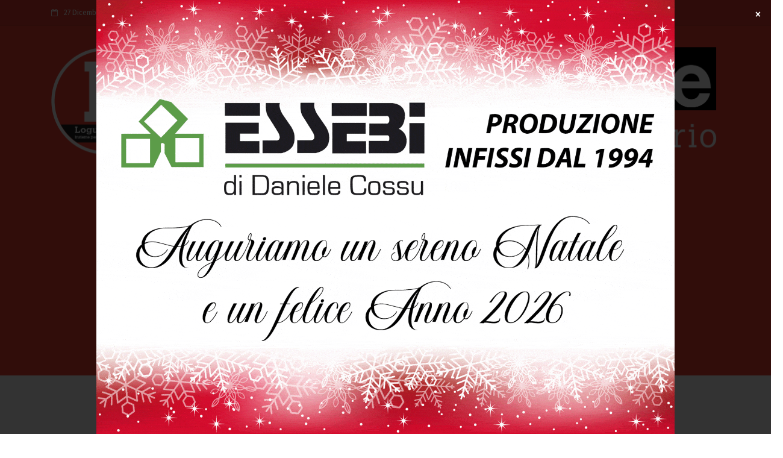

--- FILE ---
content_type: text/html; charset=UTF-8
request_url: https://www.logudorolive.it/sardegna/badesi/
body_size: 80280
content:
<!DOCTYPE html><html lang="it-IT" prefix="og: https://ogp.me/ns#"><head><meta charset="UTF-8"/><meta http-equiv="X-UA-Compatible" content="IE=edge"><meta name="viewport" content="width=device-width, initial-scale=1, maximum-scale=1"><link rel="profile" href="http://gmpg.org/xfn/11"/><link rel="pingback" href="https://www.logudorolive.it/xmlrpc.php"/><link rel="stylesheet" href="https://fonts.googleapis.com/css2?family=Fira+Sans+Condensed:wght@400;700&display=swap"><style>* {
            font-family: "Fira Sans Condensed", sans-serif;
        }

        /* On screens that are 600px or less, set the background color to olive */
        @media screen and (max-width: 600px) {
            * {
                font-family: "Fira Sans Condensed", sans-serif;
            }
        }</style><style>img:is([sizes="auto" i], [sizes^="auto," i]) { contain-intrinsic-size: 3000px 1500px }</style> <script defer src="[data-uri]"></script> <link media="all" href="https://www.logudorolive.it/wp-content/cache/autoptimize/css/autoptimize_4021d85898f5d57fc1e884f6e40a941d.css" rel="stylesheet"><link media="only screen and (max-width: 768px)" href="https://www.logudorolive.it/wp-content/cache/autoptimize/css/autoptimize_6fe211f8bb15af76999ce9135805d7af.css" rel="stylesheet"><title>Badesi Archivi - Logudoro live</title><meta name="robots" content="follow, index, max-snippet:-1, max-video-preview:-1, max-image-preview:large"/><link rel="canonical" href="https://www.logudorolive.it/sardegna/badesi/" /><meta property="og:locale" content="it_IT" /><meta property="og:type" content="article" /><meta property="og:title" content="Badesi Archivi - Logudoro live" /><meta property="og:url" content="https://www.logudorolive.it/sardegna/badesi/" /><meta property="og:site_name" content="Logudoro live" /><meta property="og:image" content="https://www.logudorolive.it/wp-content/uploads/2021/06/Logo-per-Facebbok.jpg" /><meta property="og:image:secure_url" content="https://www.logudorolive.it/wp-content/uploads/2021/06/Logo-per-Facebbok.jpg" /><meta property="og:image:width" content="514" /><meta property="og:image:height" content="522" /><meta property="og:image:type" content="image/jpeg" /><meta name="twitter:card" content="summary_large_image" /><meta name="twitter:title" content="Badesi Archivi - Logudoro live" /><meta name="twitter:image" content="https://www.logudorolive.it/wp-content/uploads/2021/06/Logo-per-Facebbok.jpg" /><meta name="twitter:label1" content="Articoli" /><meta name="twitter:data1" content="16" /> <script type="application/ld+json" class="rank-math-schema">{"@context":"https://schema.org","@graph":[{"@type":"Place","@id":"https://www.logudorolive.it/#place","geo":{"@type":"GeoCoordinates","latitude":"40.58777943952552","longitude":" 9.003531146059432"},"hasMap":"https://www.google.com/maps/search/?api=1&amp;query=40.58777943952552, 9.003531146059432","address":{"@type":"PostalAddress","streetAddress":"Via Dante 6","addressLocality":"Ozieri","addressRegion":"Sardegna","postalCode":"07014","addressCountry":"Italia"}},{"@type":"NewsMediaOrganization","@id":"https://www.logudorolive.it/#organization","name":"Logudorolive","url":"https://www.logudorolive.it","email":"wp_2536432","address":{"@type":"PostalAddress","streetAddress":"Via Dante 6","addressLocality":"Ozieri","addressRegion":"Sardegna","postalCode":"07014","addressCountry":"Italia"},"logo":{"@type":"ImageObject","@id":"https://www.logudorolive.it/#logo","url":"https://www.logudorolive.it/wp-content/uploads/2021/06/Logo-per-Facebbok.jpg","contentUrl":"https://www.logudorolive.it/wp-content/uploads/2021/06/Logo-per-Facebbok.jpg","caption":"Logudoro live","inLanguage":"it-IT","width":"514","height":"522"},"location":{"@id":"https://www.logudorolive.it/#place"}},{"@type":"WebSite","@id":"https://www.logudorolive.it/#website","url":"https://www.logudorolive.it","name":"Logudoro live","publisher":{"@id":"https://www.logudorolive.it/#organization"},"inLanguage":"it-IT"},{"@type":"BreadcrumbList","@id":"https://www.logudorolive.it/sardegna/badesi/#breadcrumb","itemListElement":[{"@type":"ListItem","position":"1","item":{"@id":"https://www.logudorolive.it","name":"Home"}},{"@type":"ListItem","position":"2","item":{"@id":"https://www.logudorolive.it/sardegna/","name":"Sardegna"}},{"@type":"ListItem","position":"3","item":{"@id":"https://www.logudorolive.it/sardegna/badesi/","name":"Badesi"}}]},{"@type":"CollectionPage","@id":"https://www.logudorolive.it/sardegna/badesi/#webpage","url":"https://www.logudorolive.it/sardegna/badesi/","name":"Badesi Archivi - Logudoro live","isPartOf":{"@id":"https://www.logudorolive.it/#website"},"inLanguage":"it-IT","breadcrumb":{"@id":"https://www.logudorolive.it/sardegna/badesi/#breadcrumb"}}]}</script> <link rel='dns-prefetch' href='//static.addtoany.com' /><link rel='dns-prefetch' href='//www.googletagmanager.com' /><link rel='dns-prefetch' href='//fonts.googleapis.com' /><link rel="alternate" type="application/rss+xml" title="Logudoro live &raquo; Feed" href="https://www.logudorolive.it/feed/" /><link rel="alternate" type="application/rss+xml" title="Logudoro live &raquo; Badesi Feed della categoria" href="https://www.logudorolive.it/sardegna/badesi/feed/" /><style id='classic-theme-styles-inline-css' type='text/css'>/*! This file is auto-generated */
.wp-block-button__link{color:#fff;background-color:#32373c;border-radius:9999px;box-shadow:none;text-decoration:none;padding:calc(.667em + 2px) calc(1.333em + 2px);font-size:1.125em}.wp-block-file__button{background:#32373c;color:#fff;text-decoration:none}</style><style id='global-styles-inline-css' type='text/css'>:root{--wp--preset--aspect-ratio--square: 1;--wp--preset--aspect-ratio--4-3: 4/3;--wp--preset--aspect-ratio--3-4: 3/4;--wp--preset--aspect-ratio--3-2: 3/2;--wp--preset--aspect-ratio--2-3: 2/3;--wp--preset--aspect-ratio--16-9: 16/9;--wp--preset--aspect-ratio--9-16: 9/16;--wp--preset--color--black: #000000;--wp--preset--color--cyan-bluish-gray: #abb8c3;--wp--preset--color--white: #ffffff;--wp--preset--color--pale-pink: #f78da7;--wp--preset--color--vivid-red: #cf2e2e;--wp--preset--color--luminous-vivid-orange: #ff6900;--wp--preset--color--luminous-vivid-amber: #fcb900;--wp--preset--color--light-green-cyan: #7bdcb5;--wp--preset--color--vivid-green-cyan: #00d084;--wp--preset--color--pale-cyan-blue: #8ed1fc;--wp--preset--color--vivid-cyan-blue: #0693e3;--wp--preset--color--vivid-purple: #9b51e0;--wp--preset--gradient--vivid-cyan-blue-to-vivid-purple: linear-gradient(135deg,rgba(6,147,227,1) 0%,rgb(155,81,224) 100%);--wp--preset--gradient--light-green-cyan-to-vivid-green-cyan: linear-gradient(135deg,rgb(122,220,180) 0%,rgb(0,208,130) 100%);--wp--preset--gradient--luminous-vivid-amber-to-luminous-vivid-orange: linear-gradient(135deg,rgba(252,185,0,1) 0%,rgba(255,105,0,1) 100%);--wp--preset--gradient--luminous-vivid-orange-to-vivid-red: linear-gradient(135deg,rgba(255,105,0,1) 0%,rgb(207,46,46) 100%);--wp--preset--gradient--very-light-gray-to-cyan-bluish-gray: linear-gradient(135deg,rgb(238,238,238) 0%,rgb(169,184,195) 100%);--wp--preset--gradient--cool-to-warm-spectrum: linear-gradient(135deg,rgb(74,234,220) 0%,rgb(151,120,209) 20%,rgb(207,42,186) 40%,rgb(238,44,130) 60%,rgb(251,105,98) 80%,rgb(254,248,76) 100%);--wp--preset--gradient--blush-light-purple: linear-gradient(135deg,rgb(255,206,236) 0%,rgb(152,150,240) 100%);--wp--preset--gradient--blush-bordeaux: linear-gradient(135deg,rgb(254,205,165) 0%,rgb(254,45,45) 50%,rgb(107,0,62) 100%);--wp--preset--gradient--luminous-dusk: linear-gradient(135deg,rgb(255,203,112) 0%,rgb(199,81,192) 50%,rgb(65,88,208) 100%);--wp--preset--gradient--pale-ocean: linear-gradient(135deg,rgb(255,245,203) 0%,rgb(182,227,212) 50%,rgb(51,167,181) 100%);--wp--preset--gradient--electric-grass: linear-gradient(135deg,rgb(202,248,128) 0%,rgb(113,206,126) 100%);--wp--preset--gradient--midnight: linear-gradient(135deg,rgb(2,3,129) 0%,rgb(40,116,252) 100%);--wp--preset--font-size--small: 13px;--wp--preset--font-size--medium: 20px;--wp--preset--font-size--large: 36px;--wp--preset--font-size--x-large: 42px;--wp--preset--spacing--20: 0.44rem;--wp--preset--spacing--30: 0.67rem;--wp--preset--spacing--40: 1rem;--wp--preset--spacing--50: 1.5rem;--wp--preset--spacing--60: 2.25rem;--wp--preset--spacing--70: 3.38rem;--wp--preset--spacing--80: 5.06rem;--wp--preset--shadow--natural: 6px 6px 9px rgba(0, 0, 0, 0.2);--wp--preset--shadow--deep: 12px 12px 50px rgba(0, 0, 0, 0.4);--wp--preset--shadow--sharp: 6px 6px 0px rgba(0, 0, 0, 0.2);--wp--preset--shadow--outlined: 6px 6px 0px -3px rgba(255, 255, 255, 1), 6px 6px rgba(0, 0, 0, 1);--wp--preset--shadow--crisp: 6px 6px 0px rgba(0, 0, 0, 1);}:where(.is-layout-flex){gap: 0.5em;}:where(.is-layout-grid){gap: 0.5em;}body .is-layout-flex{display: flex;}.is-layout-flex{flex-wrap: wrap;align-items: center;}.is-layout-flex > :is(*, div){margin: 0;}body .is-layout-grid{display: grid;}.is-layout-grid > :is(*, div){margin: 0;}:where(.wp-block-columns.is-layout-flex){gap: 2em;}:where(.wp-block-columns.is-layout-grid){gap: 2em;}:where(.wp-block-post-template.is-layout-flex){gap: 1.25em;}:where(.wp-block-post-template.is-layout-grid){gap: 1.25em;}.has-black-color{color: var(--wp--preset--color--black) !important;}.has-cyan-bluish-gray-color{color: var(--wp--preset--color--cyan-bluish-gray) !important;}.has-white-color{color: var(--wp--preset--color--white) !important;}.has-pale-pink-color{color: var(--wp--preset--color--pale-pink) !important;}.has-vivid-red-color{color: var(--wp--preset--color--vivid-red) !important;}.has-luminous-vivid-orange-color{color: var(--wp--preset--color--luminous-vivid-orange) !important;}.has-luminous-vivid-amber-color{color: var(--wp--preset--color--luminous-vivid-amber) !important;}.has-light-green-cyan-color{color: var(--wp--preset--color--light-green-cyan) !important;}.has-vivid-green-cyan-color{color: var(--wp--preset--color--vivid-green-cyan) !important;}.has-pale-cyan-blue-color{color: var(--wp--preset--color--pale-cyan-blue) !important;}.has-vivid-cyan-blue-color{color: var(--wp--preset--color--vivid-cyan-blue) !important;}.has-vivid-purple-color{color: var(--wp--preset--color--vivid-purple) !important;}.has-black-background-color{background-color: var(--wp--preset--color--black) !important;}.has-cyan-bluish-gray-background-color{background-color: var(--wp--preset--color--cyan-bluish-gray) !important;}.has-white-background-color{background-color: var(--wp--preset--color--white) !important;}.has-pale-pink-background-color{background-color: var(--wp--preset--color--pale-pink) !important;}.has-vivid-red-background-color{background-color: var(--wp--preset--color--vivid-red) !important;}.has-luminous-vivid-orange-background-color{background-color: var(--wp--preset--color--luminous-vivid-orange) !important;}.has-luminous-vivid-amber-background-color{background-color: var(--wp--preset--color--luminous-vivid-amber) !important;}.has-light-green-cyan-background-color{background-color: var(--wp--preset--color--light-green-cyan) !important;}.has-vivid-green-cyan-background-color{background-color: var(--wp--preset--color--vivid-green-cyan) !important;}.has-pale-cyan-blue-background-color{background-color: var(--wp--preset--color--pale-cyan-blue) !important;}.has-vivid-cyan-blue-background-color{background-color: var(--wp--preset--color--vivid-cyan-blue) !important;}.has-vivid-purple-background-color{background-color: var(--wp--preset--color--vivid-purple) !important;}.has-black-border-color{border-color: var(--wp--preset--color--black) !important;}.has-cyan-bluish-gray-border-color{border-color: var(--wp--preset--color--cyan-bluish-gray) !important;}.has-white-border-color{border-color: var(--wp--preset--color--white) !important;}.has-pale-pink-border-color{border-color: var(--wp--preset--color--pale-pink) !important;}.has-vivid-red-border-color{border-color: var(--wp--preset--color--vivid-red) !important;}.has-luminous-vivid-orange-border-color{border-color: var(--wp--preset--color--luminous-vivid-orange) !important;}.has-luminous-vivid-amber-border-color{border-color: var(--wp--preset--color--luminous-vivid-amber) !important;}.has-light-green-cyan-border-color{border-color: var(--wp--preset--color--light-green-cyan) !important;}.has-vivid-green-cyan-border-color{border-color: var(--wp--preset--color--vivid-green-cyan) !important;}.has-pale-cyan-blue-border-color{border-color: var(--wp--preset--color--pale-cyan-blue) !important;}.has-vivid-cyan-blue-border-color{border-color: var(--wp--preset--color--vivid-cyan-blue) !important;}.has-vivid-purple-border-color{border-color: var(--wp--preset--color--vivid-purple) !important;}.has-vivid-cyan-blue-to-vivid-purple-gradient-background{background: var(--wp--preset--gradient--vivid-cyan-blue-to-vivid-purple) !important;}.has-light-green-cyan-to-vivid-green-cyan-gradient-background{background: var(--wp--preset--gradient--light-green-cyan-to-vivid-green-cyan) !important;}.has-luminous-vivid-amber-to-luminous-vivid-orange-gradient-background{background: var(--wp--preset--gradient--luminous-vivid-amber-to-luminous-vivid-orange) !important;}.has-luminous-vivid-orange-to-vivid-red-gradient-background{background: var(--wp--preset--gradient--luminous-vivid-orange-to-vivid-red) !important;}.has-very-light-gray-to-cyan-bluish-gray-gradient-background{background: var(--wp--preset--gradient--very-light-gray-to-cyan-bluish-gray) !important;}.has-cool-to-warm-spectrum-gradient-background{background: var(--wp--preset--gradient--cool-to-warm-spectrum) !important;}.has-blush-light-purple-gradient-background{background: var(--wp--preset--gradient--blush-light-purple) !important;}.has-blush-bordeaux-gradient-background{background: var(--wp--preset--gradient--blush-bordeaux) !important;}.has-luminous-dusk-gradient-background{background: var(--wp--preset--gradient--luminous-dusk) !important;}.has-pale-ocean-gradient-background{background: var(--wp--preset--gradient--pale-ocean) !important;}.has-electric-grass-gradient-background{background: var(--wp--preset--gradient--electric-grass) !important;}.has-midnight-gradient-background{background: var(--wp--preset--gradient--midnight) !important;}.has-small-font-size{font-size: var(--wp--preset--font-size--small) !important;}.has-medium-font-size{font-size: var(--wp--preset--font-size--medium) !important;}.has-large-font-size{font-size: var(--wp--preset--font-size--large) !important;}.has-x-large-font-size{font-size: var(--wp--preset--font-size--x-large) !important;}
:where(.wp-block-post-template.is-layout-flex){gap: 1.25em;}:where(.wp-block-post-template.is-layout-grid){gap: 1.25em;}
:where(.wp-block-columns.is-layout-flex){gap: 2em;}:where(.wp-block-columns.is-layout-grid){gap: 2em;}
:root :where(.wp-block-pullquote){font-size: 1.5em;line-height: 1.6;}</style><style id='woocommerce-inline-inline-css' type='text/css'>.woocommerce form .form-row .required { visibility: visible; }</style><style id='ez-toc-inline-css' type='text/css'>div#ez-toc-container .ez-toc-title {font-size: 120%;}div#ez-toc-container .ez-toc-title {font-weight: 500;}div#ez-toc-container ul li , div#ez-toc-container ul li a {font-size: 95%;}div#ez-toc-container ul li , div#ez-toc-container ul li a {font-weight: 500;}div#ez-toc-container nav ul ul li {font-size: 90%;}
.ez-toc-container-direction {direction: ltr;}.ez-toc-counter ul{counter-reset: item ;}.ez-toc-counter nav ul li a::before {content: counters(item, '.', decimal) '. ';display: inline-block;counter-increment: item;flex-grow: 0;flex-shrink: 0;margin-right: .2em; float: left; }.ez-toc-widget-direction {direction: ltr;}.ez-toc-widget-container ul{counter-reset: item ;}.ez-toc-widget-container nav ul li a::before {content: counters(item, '.', decimal) '. ';display: inline-block;counter-increment: item;flex-grow: 0;flex-shrink: 0;margin-right: .2em; float: left; }</style><style id='minberimag-custom-style-inline-css' type='text/css'>.header-banner-place, .mega-posts-menu ul.filter-list li a.active, .mega-posts-menu ul.filter-list li a:hover,#content-section ul.pagination-list li a:hover, .news-headline span.title-notifier, a.category, .owl-theme .owl-controls .owl-buttons div:hover,a.load-more,.slider-news .flex-control-paging li a.flex-active,.large-post a.read-more,.sidebar .tabs-widget .nav-tabs a[aria-selected='true'],.sidebar .tags-widget ul.tags-list li a:hover,div.single-post ul.tags-list li a:hover, div.single-post blockquote,.contact-form-box #comment-form button, .widget_recent_entries ul li:before, .widget_recent_comments ul li:before, .widget_archive ul li:before, .widget_categories ul li:before, .widget_meta ul li:before, .widget_pages ul li:before, .widget_rss ul li:before, .widget_nav_menu ul li:before, .product-categories li:before,ul.list-news > li:before,ul.author-list > li .autor-last-line ul.autor-tags li a:hover,#contact-form button,footer .up-footer .footer-widget ul.social-icons li a:hover,footer .up-footer .tags-widget ul.tags-list li a:hover,footer .down-footer a.go-top:hover,input[type='submit'],input[type='button'],#content-section ul.pagination-list li .current,.mega-posts-menu ul.filter-list li a.active,.tagcloud a:hover{
            background: #f44336;
          }footer .up-footer .footer-widget ul.social-icons li a i, footer .down-footer a.go-top i{
            line-height: 40px;
          }
          .megamenu ul.mega-list li a:hover,.dropdown > li > a:hover, div.vertical-box a.close-menu,div.vertical-box ul.vertical-menu li a i,.slider-news-fullwidth .flexslider .slider-caption h2 a:hover,.categories-box a.more,ul.post-tags li a:hover,.standart-post h2 a:hover,.video-post h2 a:hover,.alternative-post .post-image h2 a:hover,.thumb-post h2 a:hover,.large-post h2 a:hover , .article-post h2 a:hover,ul.list-news > li h2,ul.list-news > li h2 a, ul.list-news > li:before,ul.small-posts > li h2 a:hover,.sidebar .archive-widget ul.archive-list li a:hover,div.single-post p a,.author-profile .author-box .author-content h4 a,.author-profile .author-box .author-content h4 a:before, .author-profile .author-box .author-content ul.author-social li a:hover,.comment-area-box > ul li .comment-box .comment-content a.comment-reply-link:hover,.forum-table div.first-col a:hover,.forum-table div.table-row > div h2 a:hover,.forum-table div.table-row div.third-col p a,.forum-table div.table-row div.forum-post .post-autor-date h2 a:hover,.forum-table div.table-row div.forum-post .post-autor-date p a,.forum-table p.posted-in-category a, a, .forum-table p.posted-in-category a, ul.author-list > li .autor-box .autor-content .autor-title h1 a,ul.author-list > li .autor-box .autor-content .autor-title ul.autor-social li a:hover,footer .up-footer .featured-widget .news-post h2 a:hover,header.style-4 .dropdown > li a:hover{
            color: #f44336;
          }
          .dropdown{
            border-top-color: #f44336;
          }
          .owl-theme .owl-controls .owl-buttons div:hover,ul.author-list > li .autor-last-line ul.autor-tags li a:hover{
            border-color: #f44336;
          }
          .top-line,.navbar-nav > li > a:before{
            background: #e43f32;
          }
          footer {
            background: #212121;
          }
          footer .up-footer, footer .up-footer .footer-widget ul.list-news>li, footer .tagcloud a{
            border-color: #343434;
          }
        
            #content-section ul.pagination-list li span{
          padding: 10px 20px;
          font-size: 14px;
        }
            .widget_recent_entries ul, .widget_recent_comments ul, .widget_archive ul, .widget_categories ul, .widget_meta ul, .widget_pages ul, .widget_rss ul, .widget_nav_menu ul, .product-categories, .widget_featured_posts ul {
                padding: 0px;
                margin: 0px;
                list-style: none;

              }
              
              .widget_recent_entries ul li, .widget_featured_posts ul li, .widget_recent_comments ul li, .widget_archive ul li, .widget_categories ul li, .widget_meta ul li, .widget_pages ul li, .widget_rss ul li, .widget_nav_menu ul li, .product-categories li {
                  display: block;
                  border-bottom: 1px solid #e9e9e9;
                  padding: 10px 0px;
                  position: relative;
                  line-height: 22px;
                  text-transform: initial;
                  margin-bottom: 0px;
                  font-size: 18px;
                  font-weight: 500 !important;
              }
              .widget_recent_entries ul li a, .widget_recent_comments ul li a, .widget_featured_posts ul li a, .widget_archive ul li a, .widget_categories ul li a, .widget_meta ul li a, .widget_pages ul li a, .widget_rss ul li a, .widget_nav_menu ul li a, .product-categories li a {
                  color: #212121;

              }
              .widget_recent_entries ul li a:hover, .widget_recent_comments ul li a:hover , .widget_featured_posts ul li a:hover, .widget_archive ul li a:hover, .widget_categories ul li a:hover, .widget_meta ul li a:hover, .widget_pages ul li a:hover, .widget_rss ul li a:hover, .widget_nav_menu ul li a:hover, .product-categories li a:hover{
                color: $main_color;
              }
            .navbar-nav > li > a:before{
              display: none;
            }
            .mr-auto{
              margin: auto !important;
            }
            .tagcloud a{
              font-size: 14px !important;
            }
            ul.list-news > li h2 a{
              color: #212121;
            }</style><link rel='stylesheet' id='minberimag-fonts-css' href='//fonts.googleapis.com/css?family=Open+Sans%3A300%2C400%2C400i%2C600%2C700%2C800italic%26subset%3Dlatin%2Clatin-ext&#038;ver=1.0.0' type='text/css' media='all' /> <script defer id="addtoany-core-js-before" src="[data-uri]"></script> <script type="text/javascript" defer src="https://static.addtoany.com/menu/page.js" id="addtoany-core-js"></script> <script defer type="text/javascript" src="https://www.logudorolive.it/wp-includes/js/jquery/jquery.min.js?ver=3.7.1" id="jquery-core-js"></script> <script defer type="text/javascript" src="https://www.logudorolive.it/wp-includes/js/jquery/jquery-migrate.min.js?ver=3.4.1" id="jquery-migrate-js"></script> <script type="text/javascript" defer src="https://www.logudorolive.it/wp-content/plugins/add-to-any/addtoany.min.js?ver=1.1" id="addtoany-jquery-js"></script> <script type="text/javascript" src="https://www.logudorolive.it/wp-content/plugins/woocommerce/assets/js/jquery-blockui/jquery.blockUI.min.js?ver=2.7.0-wc.10.2.3" id="jquery-blockui-js" defer="defer" data-wp-strategy="defer"></script> <script defer id="wc-add-to-cart-js-extra" src="[data-uri]"></script> <script type="text/javascript" src="https://www.logudorolive.it/wp-content/plugins/woocommerce/assets/js/frontend/add-to-cart.min.js?ver=10.2.3" id="wc-add-to-cart-js" defer="defer" data-wp-strategy="defer"></script> <script type="text/javascript" src="https://www.logudorolive.it/wp-content/plugins/woocommerce/assets/js/js-cookie/js.cookie.min.js?ver=2.1.4-wc.10.2.3" id="js-cookie-js" defer="defer" data-wp-strategy="defer"></script> <script defer id="woocommerce-js-extra" src="[data-uri]"></script> <script type="text/javascript" src="https://www.logudorolive.it/wp-content/plugins/woocommerce/assets/js/frontend/woocommerce.min.js?ver=10.2.3" id="woocommerce-js" defer="defer" data-wp-strategy="defer"></script> <script defer id="WCPAY_ASSETS-js-extra" src="[data-uri]"></script> 
 <script defer type="text/javascript" src="https://www.googletagmanager.com/gtag/js?id=G-R059J7DNMZ" id="google_gtagjs-js"></script> <script defer id="google_gtagjs-js-after" src="[data-uri]"></script> <link rel="https://api.w.org/" href="https://www.logudorolive.it/wp-json/" /><link rel="alternate" title="JSON" type="application/json" href="https://www.logudorolive.it/wp-json/wp/v2/categories/1463" /><link rel="EditURI" type="application/rsd+xml" title="RSD" href="https://www.logudorolive.it/xmlrpc.php?rsd" /><meta name="generator" content="Site Kit by Google 1.162.1" /><meta name="facebook-domain-verification" content="agphtpbfjnmf27jieyls2sr7xw5z5d" /><meta name="generator" content="performance-lab 4.0.0; plugins: "><style>.cmplz-hidden {
					display: none !important;
				}</style><style>/* Disabilita la selezione del testo */
    body {
        -webkit-user-select: none;
        -moz-user-select: none;
        -ms-user-select: none;
        user-select: none;
        -webkit-touch-callout: none;
        -webkit-tap-highlight-color: transparent;
    }
    
    /* Nasconde il testo quando selezionato */
    ::selection {
        background: transparent;
    }
    
    ::-moz-selection {
        background: transparent;
    }
    
    /* Protegge le immagini */
    img {
        -webkit-user-select: none;
        -moz-user-select: none;
        -ms-user-select: none;
        user-select: none;
        pointer-events: none;
        -webkit-touch-callout: none;
    }</style> <script defer src="[data-uri]"></script> <style>.navbar-nav > li.category-agroalimentare > a:before{
          background: #f44336 !important;
      }
      .navbar-nav > li.category-agroalimentare .mega-posts-menu{
        border-top-color: #f44336;
    }
    a.category-agroalimentare{
    background: #f44336 !important;
  }
                .navbar-nav > li.category-ala-dei-sardi > a:before{
          background: #e43f32 !important;
      }
      .navbar-nav > li.category-ala-dei-sardi .mega-posts-menu{
        border-top-color: #e43f32;
    }
    a.category-ala-dei-sardi{
    background: #e43f32 !important;
  }
                                                                                                          .navbar-nav > li.category-attualita > a:before{
          background: #e43f32 !important;
      }
      .navbar-nav > li.category-attualita .mega-posts-menu{
        border-top-color: #e43f32;
    }
    a.category-attualita{
    background: #e43f32 !important;
  }
                            .navbar-nav > li.category-banari > a:before{
          background: #e43f32 !important;
      }
      .navbar-nav > li.category-banari .mega-posts-menu{
        border-top-color: #e43f32;
    }
    a.category-banari{
    background: #e43f32 !important;
  }
                                                          .navbar-nav > li.category-berchidda > a:before{
          background: #e43f32 !important;
      }
      .navbar-nav > li.category-berchidda .mega-posts-menu{
        border-top-color: #e43f32;
    }
    a.category-berchidda{
    background: #e43f32 !important;
  }
                                              .navbar-nav > li.category-bono > a:before{
          background: #e43f32 !important;
      }
      .navbar-nav > li.category-bono .mega-posts-menu{
        border-top-color: #e43f32;
    }
    a.category-bono{
    background: #e43f32 !important;
  }
                .navbar-nav > li.category-bonorva > a:before{
          background: #e43f32 !important;
      }
      .navbar-nav > li.category-bonorva .mega-posts-menu{
        border-top-color: #e43f32;
    }
    a.category-bonorva{
    background: #e43f32 !important;
  }
                                                          .navbar-nav > li.category-boxe > a:before{
          background: #f44336 !important;
      }
      .navbar-nav > li.category-boxe .mega-posts-menu{
        border-top-color: #f44336;
    }
    a.category-boxe{
    background: #f44336 !important;
  }
                                  .navbar-nav > li.category-bultei > a:before{
          background: #e43f32#ff4444 !important;
      }
      .navbar-nav > li.category-bultei .mega-posts-menu{
        border-top-color: #e43f32#ff4444;
    }
    a.category-bultei{
    background: #e43f32#ff4444 !important;
  }
                      .navbar-nav > li.category-burgos-2 > a:before{
          background: #e43f32 !important;
      }
      .navbar-nav > li.category-burgos-2 .mega-posts-menu{
        border-top-color: #e43f32;
    }
    a.category-burgos-2{
    background: #e43f32 !important;
  }
                .navbar-nav > li.category-burgos > a:before{
          background: #e43f32 !important;
      }
      .navbar-nav > li.category-burgos .mega-posts-menu{
        border-top-color: #e43f32;
    }
    a.category-burgos{
    background: #e43f32 !important;
  }
                      .navbar-nav > li.category-cagliari > a:before{
          background: #e43f32 !important;
      }
      .navbar-nav > li.category-cagliari .mega-posts-menu{
        border-top-color: #e43f32;
    }
    a.category-cagliari{
    background: #e43f32 !important;
  }
                      .navbar-nav > li.category-calcio > a:before{
          background: #e43f32 !important;
      }
      .navbar-nav > li.category-calcio .mega-posts-menu{
        border-top-color: #e43f32;
    }
    a.category-calcio{
    background: #e43f32 !important;
  }
                                                                                        .navbar-nav > li.category-codrongianos > a:before{
          background: #e43f32 !important;
      }
      .navbar-nav > li.category-codrongianos .mega-posts-menu{
        border-top-color: #e43f32;
    }
    a.category-codrongianos{
    background: #e43f32 !important;
  }
                                                          .navbar-nav > li.category-cultura > a:before{
          background: #f44336 !important;
      }
      .navbar-nav > li.category-cultura .mega-posts-menu{
        border-top-color: #f44336;
    }
    a.category-cultura{
    background: #f44336 !important;
  }
                                                                                                                                                                                                                                        .navbar-nav > li.category-la-maddalena > a:before{
          background: #f44336#f44336#fff !important;
      }
      .navbar-nav > li.category-la-maddalena .mega-posts-menu{
        border-top-color: #f44336#f44336#fff;
    }
    a.category-la-maddalena{
    background: #f44336#f44336#fff !important;
  }
                                                                                                                                                          .navbar-nav > li.category-meteo > a:before{
          background: #f44336 !important;
      }
      .navbar-nav > li.category-meteo .mega-posts-menu{
        border-top-color: #f44336;
    }
    a.category-meteo{
    background: #f44336 !important;
  }
                                  .navbar-nav > li.category-monti > a:before{
          background: #f44336#dd3333 !important;
      }
      .navbar-nav > li.category-monti .mega-posts-menu{
        border-top-color: #f44336#dd3333;
    }
    a.category-monti{
    background: #f44336#dd3333 !important;
  }
                                                    .navbar-nav > li.category-necrologie > a:before{
          background: #fff !important;
      }
      .navbar-nav > li.category-necrologie .mega-posts-menu{
        border-top-color: #fff;
    }
    a.category-necrologie{
    background: #fff !important;
  }
                                  .navbar-nav > li.category-nughedu-s-n > a:before{
          background: #e43f32 !important;
      }
      .navbar-nav > li.category-nughedu-s-n .mega-posts-menu{
        border-top-color: #e43f32;
    }
    a.category-nughedu-s-n{
    background: #e43f32 !important;
  }
                                                    .navbar-nav > li.category-olbia > a:before{
          background: #f44336 !important;
      }
      .navbar-nav > li.category-olbia .mega-posts-menu{
        border-top-color: #f44336;
    }
    a.category-olbia{
    background: #f44336 !important;
  }
                                                                                                          .navbar-nav > li.category-osilo > a:before{
          background: #e43f32 !important;
      }
      .navbar-nav > li.category-osilo .mega-posts-menu{
        border-top-color: #e43f32;
    }
    a.category-osilo{
    background: #e43f32 !important;
  }
                                        .navbar-nav > li.category-ozieri > a:before{
          background: #e43f32 !important;
      }
      .navbar-nav > li.category-ozieri .mega-posts-menu{
        border-top-color: #e43f32;
    }
    a.category-ozieri{
    background: #e43f32 !important;
  }
                                              .navbar-nav > li.category-pattada > a:before{
          background: #e43f32 !important;
      }
      .navbar-nav > li.category-pattada .mega-posts-menu{
        border-top-color: #e43f32;
    }
    a.category-pattada{
    background: #e43f32 !important;
  }
                                                    .navbar-nav > li.category-politica > a:before{
          background: #e43f32 !important;
      }
      .navbar-nav > li.category-politica .mega-posts-menu{
        border-top-color: #e43f32;
    }
    a.category-politica{
    background: #e43f32 !important;
  }
                                                                                  .navbar-nav > li.category-racconti > a:before{
          background: #e43f32 !important;
      }
      .navbar-nav > li.category-racconti .mega-posts-menu{
        border-top-color: #e43f32;
    }
    a.category-racconti{
    background: #e43f32 !important;
  }
                      .navbar-nav > li.category-regione > a:before{
          background: #f44336 !important;
      }
      .navbar-nav > li.category-regione .mega-posts-menu{
        border-top-color: #f44336;
    }
    a.category-regione{
    background: #f44336 !important;
  }
                .navbar-nav > li.category-roma > a:before{
          background: #e43f32 !important;
      }
      .navbar-nav > li.category-roma .mega-posts-menu{
        border-top-color: #e43f32;
    }
    a.category-roma{
    background: #e43f32 !important;
  }
                                                          .navbar-nav > li.category-sanita-sardegna > a:before{
          background: Covid-19 in Sardegna: 12 morti e + 184 nuovi casi !important;
      }
      .navbar-nav > li.category-sanita-sardegna .mega-posts-menu{
        border-top-color: Covid-19 in Sardegna: 12 morti e + 184 nuovi casi;
    }
    a.category-sanita-sardegna{
    background: Covid-19 in Sardegna: 12 morti e + 184 nuovi casi !important;
  }
                                              .navbar-nav > li.category-sardegna > a:before{
          background: #f44336 !important;
      }
      .navbar-nav > li.category-sardegna .mega-posts-menu{
        border-top-color: #f44336;
    }
    a.category-sardegna{
    background: #f44336 !important;
  }
                      .navbar-nav > li.category-sassari > a:before{
          background: #f44336 !important;
      }
      .navbar-nav > li.category-sassari .mega-posts-menu{
        border-top-color: #f44336;
    }
    a.category-sassari{
    background: #f44336 !important;
  }
                .navbar-nav > li.category-scuola > a:before{
          background: #e43f32 !important;
      }
      .navbar-nav > li.category-scuola .mega-posts-menu{
        border-top-color: #e43f32;
    }
    a.category-scuola{
    background: #e43f32 !important;
  }
                                                                                                                      .navbar-nav > li.category-sport > a:before{
          background: #dd3333 !important;
      }
      .navbar-nav > li.category-sport .mega-posts-menu{
        border-top-color: #dd3333;
    }
    a.category-sport{
    background: #dd3333 !important;
  }
                                        .navbar-nav > li.category-tadasunia > a:before{
          background: #e43f32 !important;
      }
      .navbar-nav > li.category-tadasunia .mega-posts-menu{
        border-top-color: #e43f32;
    }
    a.category-tadasunia{
    background: #e43f32 !important;
  }
                                              .navbar-nav > li.category-territorio > a:before{
          background: #dd3333 !important;
      }
      .navbar-nav > li.category-territorio .mega-posts-menu{
        border-top-color: #dd3333;
    }
    a.category-territorio{
    background: #dd3333 !important;
  }
                                                                                                                                              .navbar-nav > li.category-video > a:before{
          background: #dd3333 !important;
      }
      .navbar-nav > li.category-video .mega-posts-menu{
        border-top-color: #dd3333;
    }
    a.category-video{
    background: #dd3333 !important;
  }</style><noscript><style>.woocommerce-product-gallery{ opacity: 1 !important; }</style></noscript><meta name="generator" content="Elementor 3.32.3; features: additional_custom_breakpoints; settings: css_print_method-external, google_font-enabled, font_display-auto"><style>.e-con.e-parent:nth-of-type(n+4):not(.e-lazyloaded):not(.e-no-lazyload),
				.e-con.e-parent:nth-of-type(n+4):not(.e-lazyloaded):not(.e-no-lazyload) * {
					background-image: none !important;
				}
				@media screen and (max-height: 1024px) {
					.e-con.e-parent:nth-of-type(n+3):not(.e-lazyloaded):not(.e-no-lazyload),
					.e-con.e-parent:nth-of-type(n+3):not(.e-lazyloaded):not(.e-no-lazyload) * {
						background-image: none !important;
					}
				}
				@media screen and (max-height: 640px) {
					.e-con.e-parent:nth-of-type(n+2):not(.e-lazyloaded):not(.e-no-lazyload),
					.e-con.e-parent:nth-of-type(n+2):not(.e-lazyloaded):not(.e-no-lazyload) * {
						background-image: none !important;
					}
				}</style><noscript><style>.lazyload[data-src]{display:none !important;}</style></noscript><style>.lazyload{background-image:none !important;}.lazyload:before{background-image:none !important;}</style><link rel="icon" href="https://www.logudorolive.it/wp-content/uploads/2020/08/cropped-IMMAGINE-DI-INETRENET-32x32.jpg" sizes="32x32" /><link rel="icon" href="https://www.logudorolive.it/wp-content/uploads/2020/08/cropped-IMMAGINE-DI-INETRENET-192x192.jpg" sizes="192x192" /><link rel="apple-touch-icon" href="https://www.logudorolive.it/wp-content/uploads/2020/08/cropped-IMMAGINE-DI-INETRENET-180x180.jpg" /><meta name="msapplication-TileImage" content="https://www.logudorolive.it/wp-content/uploads/2020/08/cropped-IMMAGINE-DI-INETRENET-270x270.jpg" /><style type="text/css" id="wp-custom-css">.navbar-nav > li.menu-item-344 > a:before{
	background: #436feb
}
.wpcf7-form br{
	display: none;
}

.width30 {
	width:30%;
	height:30%;
}
.width33 {
	width:33%;
	height:3%;
}
.width50 {
	width:50%;
	height:50%;
	
}
.width75 {
	width:75%;
	height:75%;
}

#content-section > div > div.row > div.col-lg-8  figure > img {
	margin-bottom:0px;
}
#content-section > div > div.row > div.col-lg-8 > div.single-post.post-42614.post.type-post.status-publish.format-standard.has-post-thumbnail.hentry.category-sassari.tag-aou-sassari.tag-ordine-medici-sassari > figure:nth-child(19) {
	margin-bottom:0px;
}
video {
	width:100%;
}
/**
iframe {
	max-width:100%;
}
**/

.wp-block-embed__wrapper {
position: relative;
padding-bottom: 56.25%;
padding-top: 35px;
height: 0;
overflow: hidden;
}
.wp-block-embed__wrapper iframe {
position: absolute;
top:0;
left: 0;
width: 100%;
height: 100%;
}

#container > header > div.header-banner-place > div > div {
	display:block;
	width:100%;
	margin:auto;
}
#container > header > div.header-banner-place > div > a > img {
	width:100%;
}
#container > header > div.header-banner-place > div > a {
	margin-right:0px;
}
.wp-element-caption {
	font-size:13px;
	line-height:17px;
	margin-top:5px;
}


.necro-card {
		box-shadow: rgba(0, 0, 0, 0.16) 0px 10px 36px 0px, rgba(0, 0, 0, 0.06) 0px 0px 0px 1px;
	padding:50px;
	transition:1s;
	    display: flex;
    flex-direction: column; 
}
.addtoany_share_save_container  {
    order: 2;
	text-align:center;
}

.data-card {
    order: 1;
	text-align:center;
}
.necro-card:hover {
	transform: scale(1.05);
  transition: transform 1s;
	opacity:0.9;
	box-shadow: rgba(149, 157, 165, 0.2) 0px 8px 24px;
		
}


.span-tipo-di-annuncio {
	background-color:#f44336;
	border-radius:100px;
	color:#ffffff;
	margin-bottom:10px;
	text-align:center;
}
.span-tipo-di-annuncio img {
	float:left;	
	border-radius:0px 50px 50px 0px;
}
.luogo-card {
	text-align:center;
	color:#f44336;
	padding:3px;
	font-weight:bold;
}

.data-card {
		font-size:13px;
	  font-style:italic;
	opacity:0.8;
}
.heading-necro {
	text-align:center;
	margin-bottom:50px;
}
.nome-agenzia {
	text-align:center;
	font-weight:bold;
}
.indirizzo-agenzia {
	text-align:center;
	font-style:italic;
	opacity:0.7;
}
.single-necro-thumb {
	border-radius:60px;
	box-shadow: rgba(0, 0, 0, 0.16) 0px 10px 36px 0px, rgba(0, 0, 0, 0.06) 0px 0px 0px 1px;
	transition:1.5s;
	margin-top:30px;
}
.single-necro-thumb:hover {
	transform:scale(1.05);
	transition:1.5s;
	opacity:0.9;
}
.type-necrologio p {
	text-align:center;
}
.data-single {
	text-align:center;
	font-size:15px;
}

.luogo-single-necro {
	text-align:center;
	color:#f44336;
	padding:3px;
	font-weight:bold;
	font-size:25px;
}
@media (max-width: 600px) {
    .colonna-1 {
        order: 2;
    }

    .colonna-2 {
        order: 1;
    }
		.colonna-3 {
			order:3;
		}
}

.colonna-1 {
	width:auto;
	margin-left:auto;
	margin-right:auto;
}

.banner-newsletter {
	border:solid;
	padding:30px;
	border-radius:20px;
	box-shadow: rgba(0, 0, 0, 0.16) 0px 10px 36px 0px, rgba(0, 0, 0, 0.06) 0px 0px 0px 1px;
}
#banner-mail-poet {
	border:solid;
	border-radius:20px;
	box-shadow: rgba(0, 0, 0, 0.16) 0px 10px 36px 0px, rgba(0, 0, 0, 0.06) 0px 0px 0px 1px;
	width:100%;
	margin:auto;
}
.imm-banner-mail-poet {
	width:150px;
	height:150px;
	margin:auto;
}
.raw-footer-alto {
	display:flex;
	padding:30px;
}
.col-1-footer {
	width:100%;
}
.col-2-footer {
	width:100%;
	padding-top:40px;
	margin:auto;
	box-shadow: rgba(0, 0, 0, 0.16) 0px 10px 36px 0px, rgba(0, 0, 0, 0.06) 0px 0px 0px 1px;
	outline: 2px grey solid;
	outline-offset:-20px;
}

#titolo-donazione {
	font-size:20px;
	font-weight:bold;
	margin-bottom:10px;
	color:#ffffff;
}

@media screen and (max-width: 768px) {
	.raw-footer-alto {
		display:flex;
		padding:10px;
		flex-direction: column; 
	}
	.col-1-footer {
	 padding:0px;
}

}

.raw-donazioni {
	display:none;
	padding:30px;
	background-color:#f44336;
	
}
.col-1-donazioni {
	width:100%;
}
.col-2-donazioni {
	width:100%;
	border:solid;
	border-radius:20px;
	padding:20px;
	margin:auto;
}

@media screen and (max-width: 768px) {
	.raw-donazioni {
		padding:10px;
		flex-direction: column; 
	}
	.col-1-donazioni {
	 padding:0px;
		margin-bottom:20px;
}
	.col-2-donazioni {
	width:100%;
	border:none;
	border-radius:20px;
	padding:0px;
	margin:auto;
}

}

#toggleButton {
	width:50%;
	padding:5px;
	border-radius:20px;
}
.colonna-login {
    float: center;
    width: 100%;
}
.colonna-registrati {
    float: center;
    width: 100%;
}
.pulsante-accedi {
	margin-left:20px;
}

/***banner-donazioni**/
.centro {
	text-align:center;
	margin-left:auto;
	margin-right:auto;
	font-family: 'CalvertMTStdBold', sans-serif;
}
.donazioni-basso {
	background-color:#f44336;
	color:#ffffff;
	padding:30px;
}
.donazioni-basso p{
	color:#ffffff;
	font-weight:bold;
}
	#box-donazione {
	max-width:1000px;
}
#button-donazione {
	border-radius:50px;
	border:solid;
	border-color:#ffffff;
	background-color:#000000;
	color:#ffffff;
	padding-top:5px;
	padding-bottom:5px;
	padding-right:15px;
	padding-left:15px;
}
@font-face {
    font-family: 'CalvertMTStdBold';
    src: url('/wp-content/themes/logudorolive/fonts/CalvertMTStd-Bold.woff2') format('woff2');
    font-weight: bold;
    font-style: normal;
}
/************/

.container-prodotto {
	padding:50px;
}

#container > div.container-prodotto > div.sidebar.theiaStickySidebar {
   display:none;
}


[id^="product-"] > div.summary.entry-summary > form > button, #content-section > div > div.row > div.col-lg-8 > div > div.woocommerce > div.cart-collaterals > div > div > a, #place_order, #billing_wooccm11_button {
		background-color:#f44336;
}
[id^="quantity_"] {
	min-width:70px;
}
[id^="product-"] > div.summary.entry-summary > form > button:hover {
	background-color:#ffffff;
	color:#f44336;
	border:solid;
}
#content-section > div > div.row > div.col-lg-8 > div > div.woocommerce > form > table > tbody > tr.woocommerce-cart-form__cart-item.cart_item > td.product-thumbnail > a > img {
	min-width:70px;
	margin:0px;	
}

#content-section > div > div.row > div.col-lg-8 > div > div.woocommerce > form > table > tbody > tr.woocommerce-cart-form__cart-item.cart_item > td.product-thumbnail {
	padding:0px;
}
#product-46162 > div.summary.entry-summary > div.product_meta > span.posted_in {
	display:none;
}

.col2-set {
    display: flex;
    justify-content: space-between;
    margin: 20px 0;
}

.col-1, .col-2 {
    flex: 1;
    padding: 20px;
    border: 1px solid #e0e0e0;
    box-shadow: 0 2px 4px rgba(0, 0, 0, 0.1);
}

.woocommerce-billing-fields h3, .woocommerce-additional-fields h3 {
    font-size: 18px;
    margin-top: 0;
    margin-bottom: 20px;
    border-bottom: 2px solid #333;
    padding-bottom: 10px;
}

.woocommerce-billing-fields__field-wrapper, .woocommerce-additional-fields__field-wrapper {
    margin-top: 20px;
}

.form-row {
    margin-bottom: 15px;
}

.form-row label {
    display: block;
    margin-bottom: 5px;
    font-weight: 600;
}

.required {
    color: red;
}

.input-text {
    width: 100%;
    padding: 10px;
    border: 1px solid #e0e0e0;
    border-radius: 4px;
}

.select2-container {
    width: 100% !important;
}

.woocommerce-input-wrapper select {
    width: 100%;
    padding: 10px;
    border: 1px solid #e0e0e0;
    border-radius: 4px;
    appearance: none;
    -webkit-appearance: none;
    -moz-appearance: none;
    background: url('path_to_your_dropdown_arrow_image') no-repeat right center;
}

/* Puoi aggiungere altri stili personalizzati secondo le tue esigenze. */
#customer_details > div.col-1, #customer_details > div.col-2 {
	max-width:100%;
}

.woocommerce-billing-fields__field-wrapper label {
    display: block;
    margin-bottom: 5px;  /* Adjust as per your design preference */
}

#customer_details > div.col-1 > div > div > p {
	display:block;
}

#customer_details > div.col-2 {
	display:none;
}
#product-46162 > div.summary.entry-summary > form > button {
	min-height:50px;
}
.campi-opzionali {
	background-color:transparent;
	color:#000000;
	font-size:10px;
	font-weight:bold;
	font-style:italic;
	margin-top:20px;
}
#content-section > div > div.row > div.col-lg-6.colonna-2 > div > div.span-tipo-di-annuncio.campi-opzionali > img {
	float:none;	
	margin-bottom:0px;
	border-radius:100%;
}

#content-section > div > div.row > div.col-lg-6.colonna-2 > div > p {
	color:#000000;
}

#content-section  p {
	color:#000000;
}
.img-prodotto-necro {
	margin-top:50px;	
}
#acquista-necrologio {
	margin-bottom:30px;
	text-align:center;
}
#acquista-necrologio a {
	margin:auto;
	color:#ffffff;
	text-align:center;
	background-color:#f44336;
	padding:15px;
}

#account-icon {
	float:right;
	font-size:25px;
	color:#ffffff;
}
.top-head {
	min-width:100%;
}

#customer_login, .woocommerce-message {
	display:flex;
	flex-direction: row;
}

@media (max-width: 768px) {
    #customer_login, .woocommerce-message {
        flex-direction: column;
    }
}

.titolo-necrologi {
	text-align:center;
}

#media_image-16 {
	min-height:100px;
}

.desc-breve p {
	text-align:center;
}



 div.woocommerce-variation-add-to-cart.variations_button.woocommerce-variation-add-to-cart-enabled > button, div.summary.entry-summary > form > div > div.woocommerce-variation-add-to-cart.variations_button.woocommerce-variation-add-to-cart-disabled > button {
	background-color:#f44336;
}

.advertisement {
	margin-top:150px;
}

h2 {
	margin-bottom:30px;
}

.type-necrologio.status-publish.has-post-thumbnail.hentry > h2 {
	margin-bottom:5px;
}
#content-section > div > div.row > div.col-lg-8 > div > div.woocommerce > div.cart-collaterals > div > div > a {
	color:white;
}
#content-section > div > div.row > div.col-lg-8 > div > div.woocommerce > div.cart-collaterals > div > div > a:hover {
	color:black;
}

.type-necrologio.status-publish.has-post-thumbnail.hentry > h2 {
	margin-bottom:30px;
}

.adsense-sticky {
    position: fixed;
    bottom: 0; /* o bottom: 0 per fissarlo in basso */
    left: 0;
    width: 100%;
    z-index: 999;
    background: white;
    box-shadow: 0 2px 5px rgba(0,0,0,0.1);
}</style><style id="kirki-inline-styles">body, p{font-size:16px;font-weight:400;line-height:24px;color:#000000;}.heading1, h1{font-size:24px;font-weight:700;line-height:1.2;text-transform:uppercase;color:#000000;}.heading2, h2{font-size:26px;font-weight:700;line-height:28px;text-transform:uppercase;color:#000000;}</style></head><body data-cmplz=1 class="archive category category-badesi category-1463 wp-custom-logo wp-theme-minberimag wp-child-theme-logudorolive theme-minberimag woocommerce-no-js wide-style elementor-default elementor-kit-1050 modula-best-grid-gallery"><div id="container">  <script defer src="https://code.iconify.design/iconify-icon/1.0.7/iconify-icon.min.js"></script> <header class="clearfix"><div class="top-line"><div class="container"><div class="row"><div class="col-md-8 col-sm-9 top-head"><ul class="info-list"><li> <span class="live-time"><i class="fa fa-calendar-o"></i>27 Dicembre 2025</span></li><li>&nbsp;</li></ul> <a href="https://www.logudorolive.it/mio-account/" id="account-icon"><span><iconify-icon icon="codicon:account"></iconify-icon></span></a></div><div class="col-md-4 col-sm-3"></div></div></div></div><div class="header-banner-place"><div class="container"> <a class="navbar-brand" href="https://www.logudorolive.it/" title="Logudoro live"> <img src="[data-uri]" alt="Logudoro live" data-src="https://www.logudorolive.it/wp-content/uploads/2024/02/Testata-Logudorolive-4.png" decoding="async" class="lazyload" width="2232" height="431" data-eio-rwidth="2232" data-eio-rheight="431"><noscript><img src="https://www.logudorolive.it/wp-content/uploads/2024/02/Testata-Logudorolive-4.png" alt="Logudoro live" data-eio="l"></noscript> </a><div class="advertisement"> <a target="_blank" href="https://www.beccaarredamenti.it/"><img src="[data-uri]" alt="advertisement" data-src="https://www.logudorolive.it/wp-content/uploads/2025/12/pubblicita-Becca-Natale.gif" decoding="async" class="lazyload" width="850" height="531" data-eio-rwidth="850" data-eio-rheight="531"><noscript><img src="https://www.logudorolive.it/wp-content/uploads/2025/12/pubblicita-Becca-Natale.gif" alt="advertisement" data-eio="l"></noscript></a></div></div></div><nav class="navbar navbar-expand-lg navbar-light bg-light"><div class="container"> <button class="navbar-toggler" type="button" data-toggle="collapse" data-target="#navbarSupportedContent" aria-controls="navbarSupportedContent" aria-expanded="false" aria-label="Toggle navigation"> <span class="navbar-toggler-icon"></span> </button><div class="collapse navbar-collapse" id="navbarSupportedContent"><ul data-breakpoint="800" id="menu-main-menu" class="navbar-nav mr-auto"><li id="menu-item-1097" class="menu-item menu-item-type-custom menu-item-object-custom menu-item-home menu-item-1097"><a title="Home" href="https://www.logudorolive.it">Home</a></li><li id="menu-item-1342" class="menu-item menu-item-type-taxonomy menu-item-object-category menu-item-1342 category-ozieri"><a title="Ozieri" href="https://www.logudorolive.it/ozieri/">Ozieri</a></li><li id="menu-item-1408" class="menu-item menu-item-type-taxonomy menu-item-object-category menu-item-1408 category-territorio"><a title="Territorio" href="https://www.logudorolive.it/territorio/">Territorio</a></li><li id="menu-item-1296" class="menu-item menu-item-type-taxonomy menu-item-object-category current-category-ancestor menu-item-1296 category-sardegna"><a title="Sardegna" href="https://www.logudorolive.it/sardegna/">Sardegna</a></li><li id="menu-item-7997" class="menu-item menu-item-type-taxonomy menu-item-object-category menu-item-7997 category-cronaca"><a title="Cronaca" href="https://www.logudorolive.it/sardegna/cronaca/">Cronaca</a></li><li id="menu-item-7998" class="menu-item menu-item-type-taxonomy menu-item-object-category menu-item-7998 category-attualita"><a title="Attualità" href="https://www.logudorolive.it/attualita/">Attualità</a></li><li id="menu-item-1339" class="menu-item menu-item-type-taxonomy menu-item-object-category menu-item-1339 category-sport"><a title="Sport" href="https://www.logudorolive.it/sport/">Sport</a></li><li id="menu-item-1341" class="menu-item menu-item-type-taxonomy menu-item-object-category menu-item-1341 category-cultura"><a title="Cultura" href="https://www.logudorolive.it/cultura/">Cultura</a></li><li id="menu-item-1413" class="menu-item menu-item-type-custom menu-item-object-custom menu-item-has-children menu-item-1413 drop-link"><a title="Rubriche" href="#" data-hover="dropdown">Rubriche<i class="fa fa-angle-down"></i></a><ul role="menu" class=" dropdown"><li id="menu-item-48748" class="menu-item menu-item-type-post_type menu-item-object-page menu-item-48748 page-1720"><a title="Foto d’epoca" href="https://www.logudorolive.it/foto-depoca/">Foto d’epoca</a></li><li id="menu-item-34833" class="menu-item menu-item-type-taxonomy menu-item-object-category menu-item-34833 category-racconti"><a title="Racconti" href="https://www.logudorolive.it/racconti/">Racconti</a></li><li id="menu-item-29861" class="menu-item menu-item-type-taxonomy menu-item-object-category menu-item-29861 category-pubbliredazionale"><a title="Pubbliredazionale" href="https://www.logudorolive.it/pubbliredazionale/">Pubbliredazionale</a></li><li id="menu-item-2174" class="menu-item menu-item-type-taxonomy menu-item-object-category menu-item-2174 category-covid-19"><a title="Covid-19" href="https://www.logudorolive.it/attualita/covid-19/">Covid-19</a></li><li id="menu-item-2892" class="menu-item menu-item-type-taxonomy menu-item-object-category menu-item-2892 category-la-voce-ai-lettori"><a title="La voce ai lettori" href="https://www.logudorolive.it/la-voce-ai-lettori/">La voce ai lettori</a></li><li id="menu-item-2942" class="menu-item menu-item-type-taxonomy menu-item-object-category menu-item-2942 category-in-libreria"><a title="In libreria" href="https://www.logudorolive.it/in-libreria/">In libreria</a></li><li id="menu-item-2065" class="menu-item menu-item-type-taxonomy menu-item-object-category menu-item-2065 category-lettera-al-direttore"><a title="Lettere al direttore" href="https://www.logudorolive.it/lettera-al-direttore/">Lettere al direttore</a></li><li id="menu-item-3775" class="menu-item menu-item-type-post_type menu-item-object-page menu-item-3775 page-3772"><a title="Meteo" href="https://www.logudorolive.it/meteo-2/">Meteo</a></li><li id="menu-item-1344" class="menu-item menu-item-type-taxonomy menu-item-object-category menu-item-1344 category-video"><a title="Video" href="https://www.logudorolive.it/video/">Video</a></li></ul></li><li id="menu-item-12689" class="menu-item menu-item-type-custom menu-item-object-custom menu-item-has-children menu-item-12689 drop-link"><a title="Necrologie" href="#" data-hover="dropdown">Necrologie<i class="fa fa-angle-down"></i></a><ul role="menu" class=" dropdown"><li id="menu-item-54258" class="menu-item menu-item-type-custom menu-item-object-custom menu-item-54258"><a title="Tutti i Necrologi" href="https://www.logudorolive.it/necrologi/">Tutti i Necrologi</a></li><li id="menu-item-51376" class="menu-item menu-item-type-post_type menu-item-object-page menu-item-51376 page-49272"><a title="Necrologi Ozieri" href="https://www.logudorolive.it/necrologi-ozieri/">Necrologi Ozieri</a></li><li id="menu-item-49903" class="menu-item menu-item-type-custom menu-item-object-custom menu-item-49903"><a title="Ordina Necrologio" href="https://www.logudorolive.it/prodotto/necrologi-online/">Ordina Necrologio</a></li></ul></li><li id="menu-item-1728" class="menu-item menu-item-type-custom menu-item-object-custom menu-item-has-children menu-item-1728 drop-link"><a title="Numeri utili" href="#" data-hover="dropdown">Numeri utili<i class="fa fa-angle-down"></i></a><ul role="menu" class=" dropdown"><li id="menu-item-1729" class="menu-item menu-item-type-post_type menu-item-object-page menu-item-1729 page-1723"><a title="Farmacie di turno Ozieri" href="https://www.logudorolive.it/farmacie-di-turno-2/">Farmacie di turno Ozieri</a></li></ul></li><li id="menu-item-602" class="menu-item menu-item-type-custom menu-item-object-custom menu-item-has-children menu-item-602 drop-link"><a title="Contatti" href="#" data-hover="dropdown">Contatti<i class="fa fa-angle-down"></i></a><ul role="menu" class=" dropdown"><li id="menu-item-3185" class="menu-item menu-item-type-post_type menu-item-object-page menu-item-3185 page-3182"><a title="Chi siamo" href="https://www.logudorolive.it/chi-siamo/">Chi siamo</a></li><li id="menu-item-1480" class="menu-item menu-item-type-post_type menu-item-object-page menu-item-1480 page-1477"><a title="Redazione" href="https://www.logudorolive.it/contatti/">Redazione</a></li><li id="menu-item-627" class="menu-item menu-item-type-post_type menu-item-object-page menu-item-privacy-policy menu-item-627 page-622"><a title="Privacy Policy" href="https://www.logudorolive.it/privacy-policy-2/">Privacy Policy</a></li><li id="menu-item-76184" class="menu-item menu-item-type-post_type menu-item-object-page menu-item-76184 page-76181"><a title="Cookie Policy (UE)" href="https://www.logudorolive.it/cookie-policy-ue/">Cookie Policy (UE)</a></li></ul></li></ul></div></div></nav></header><section id="content-section"><div class="container"><div class="row"><div class="col-lg-8"><div class="posts-block standard-box"><div class="title-section"><h1><span class="world">Badesi</span></h1></div><div class="row"><div class="col-sm-6"><div class="news-post standart-post"><div class="post-image"> <a class="single-post" href="https://www.logudorolive.it/libri-al-tramonto-a-badesi-le-graphic-novel-di-lorenzo-cuccuru-sul-banditismo-sardo/"> <img fetchpriority="high" width="800" height="500" src="[data-uri]" class="attachment-minberimag-small-thumb size-minberimag-small-thumb wp-post-image lazyload" alt="Libri al tramonto" decoding="async"   title="&quot;Libri al tramonto&quot;, a Badesi le graphic novel di Lorenzo Cuccuru sul banditismo sardo 1" data-src="https://www.logudorolive.it/wp-content/uploads/2025/09/Libri-al-tramonto-800x500.jpg" data-srcset="https://www.logudorolive.it/wp-content/uploads/2025/09/Libri-al-tramonto-800x500.jpg 800w, https://www.logudorolive.it/wp-content/uploads/2025/09/Libri-al-tramonto-720x450.jpg 720w" data-sizes="auto" data-eio-rwidth="800" data-eio-rheight="500"><noscript><img fetchpriority="high" width="800" height="500" src="https://www.logudorolive.it/wp-content/uploads/2025/09/Libri-al-tramonto-800x500.jpg" class="attachment-minberimag-small-thumb size-minberimag-small-thumb wp-post-image" alt="Libri al tramonto" decoding="async" srcset="https://www.logudorolive.it/wp-content/uploads/2025/09/Libri-al-tramonto-800x500.jpg 800w, https://www.logudorolive.it/wp-content/uploads/2025/09/Libri-al-tramonto-720x450.jpg 720w" sizes="(max-width: 800px) 100vw, 800px" title="&quot;Libri al tramonto&quot;, a Badesi le graphic novel di Lorenzo Cuccuru sul banditismo sardo 1" data-eio="l"></noscript> </a> <a class="category category-badesi" href="https://www.logudorolive.it/sardegna/badesi/">Badesi</a></div><h2><a href="https://www.logudorolive.it/libri-al-tramonto-a-badesi-le-graphic-novel-di-lorenzo-cuccuru-sul-banditismo-sardo/">&#8220;Libri al tramonto&#8221;, a Badesi le graphic novel di Lorenzo Cuccuru sul banditismo sardo</a></h2><ul class="post-tags"><li>9 Settembre 2025, 19:14</li></ul><p>BADESI | 9 settembre 2025. Sarà l&#8217;artista originario di Pozzomaggiore, Lorenzo Cuccuru, il protagonista del prossimo appuntamento&#8230;</p><div class="addtoany_share_save_container addtoany_content addtoany_content_bottom"><div class="a2a_kit a2a_kit_size_32 addtoany_list" data-a2a-url="https://www.logudorolive.it/libri-al-tramonto-a-badesi-le-graphic-novel-di-lorenzo-cuccuru-sul-banditismo-sardo/" data-a2a-title="“Libri al tramonto”, a Badesi le graphic novel di Lorenzo Cuccuru sul banditismo sardo"><a class="a2a_button_facebook" href="https://www.addtoany.com/add_to/facebook?linkurl=https%3A%2F%2Fwww.logudorolive.it%2Flibri-al-tramonto-a-badesi-le-graphic-novel-di-lorenzo-cuccuru-sul-banditismo-sardo%2F&amp;linkname=%E2%80%9CLibri%20al%20tramonto%E2%80%9D%2C%20a%20Badesi%20le%20graphic%20novel%20di%20Lorenzo%20Cuccuru%20sul%20banditismo%20sardo" title="Facebook" rel="nofollow noopener" target="_blank"></a><a class="a2a_button_whatsapp" href="https://www.addtoany.com/add_to/whatsapp?linkurl=https%3A%2F%2Fwww.logudorolive.it%2Flibri-al-tramonto-a-badesi-le-graphic-novel-di-lorenzo-cuccuru-sul-banditismo-sardo%2F&amp;linkname=%E2%80%9CLibri%20al%20tramonto%E2%80%9D%2C%20a%20Badesi%20le%20graphic%20novel%20di%20Lorenzo%20Cuccuru%20sul%20banditismo%20sardo" title="WhatsApp" rel="nofollow noopener" target="_blank"></a><a class="a2a_button_telegram" href="https://www.addtoany.com/add_to/telegram?linkurl=https%3A%2F%2Fwww.logudorolive.it%2Flibri-al-tramonto-a-badesi-le-graphic-novel-di-lorenzo-cuccuru-sul-banditismo-sardo%2F&amp;linkname=%E2%80%9CLibri%20al%20tramonto%E2%80%9D%2C%20a%20Badesi%20le%20graphic%20novel%20di%20Lorenzo%20Cuccuru%20sul%20banditismo%20sardo" title="Telegram" rel="nofollow noopener" target="_blank"></a><a class="a2a_button_email" href="https://www.addtoany.com/add_to/email?linkurl=https%3A%2F%2Fwww.logudorolive.it%2Flibri-al-tramonto-a-badesi-le-graphic-novel-di-lorenzo-cuccuru-sul-banditismo-sardo%2F&amp;linkname=%E2%80%9CLibri%20al%20tramonto%E2%80%9D%2C%20a%20Badesi%20le%20graphic%20novel%20di%20Lorenzo%20Cuccuru%20sul%20banditismo%20sardo" title="Email" rel="nofollow noopener" target="_blank"></a></div></div></div></div><div class="col-sm-6"><div class="news-post standart-post"><div class="post-image"> <a class="single-post" href="https://www.logudorolive.it/il-presidente-del-consiglio-lombardo-a-badesi-esempio-virtuoso-di-accoglienza-e-sviluppo-del-territorio/"> <img width="800" height="500" src="[data-uri]" class="attachment-minberimag-small-thumb size-minberimag-small-thumb wp-post-image lazyload" alt="Federico Romani sindaco di Badesi" decoding="async"   title="Il presidente del Consiglio lombardo a Badesi: «Esempio virtuoso di accoglienza e sviluppo del territorio» 2" data-src="https://www.logudorolive.it/wp-content/uploads/2025/08/Federico-Romani-sindaco-di-Badesi-800x500.jpg" data-srcset="https://www.logudorolive.it/wp-content/uploads/2025/08/Federico-Romani-sindaco-di-Badesi-800x500.jpg 800w, https://www.logudorolive.it/wp-content/uploads/2025/08/Federico-Romani-sindaco-di-Badesi-720x450.jpg 720w" data-sizes="auto" data-eio-rwidth="800" data-eio-rheight="500"><noscript><img width="800" height="500" src="https://www.logudorolive.it/wp-content/uploads/2025/08/Federico-Romani-sindaco-di-Badesi-800x500.jpg" class="attachment-minberimag-small-thumb size-minberimag-small-thumb wp-post-image" alt="Federico Romani sindaco di Badesi" decoding="async" srcset="https://www.logudorolive.it/wp-content/uploads/2025/08/Federico-Romani-sindaco-di-Badesi-800x500.jpg 800w, https://www.logudorolive.it/wp-content/uploads/2025/08/Federico-Romani-sindaco-di-Badesi-720x450.jpg 720w" sizes="(max-width: 800px) 100vw, 800px" title="Il presidente del Consiglio lombardo a Badesi: «Esempio virtuoso di accoglienza e sviluppo del territorio» 2" data-eio="l"></noscript> </a> <a class="category category-badesi" href="https://www.logudorolive.it/sardegna/badesi/">Badesi</a></div><h2><a href="https://www.logudorolive.it/il-presidente-del-consiglio-lombardo-a-badesi-esempio-virtuoso-di-accoglienza-e-sviluppo-del-territorio/">Il presidente del Consiglio lombardo a Badesi: «Esempio virtuoso di accoglienza e sviluppo del territorio»</a></h2><ul class="post-tags"><li>4 Agosto 2025, 17:34</li></ul><p>BADESI | 4 agosto 2025. Il presidente del Consiglio regionale della Lombardia, Federico Romani, ha fatto visita oggi al Comune&#8230;</p><div class="addtoany_share_save_container addtoany_content addtoany_content_bottom"><div class="a2a_kit a2a_kit_size_32 addtoany_list" data-a2a-url="https://www.logudorolive.it/il-presidente-del-consiglio-lombardo-a-badesi-esempio-virtuoso-di-accoglienza-e-sviluppo-del-territorio/" data-a2a-title="Il presidente del Consiglio lombardo a Badesi: «Esempio virtuoso di accoglienza e sviluppo del territorio»"><a class="a2a_button_facebook" href="https://www.addtoany.com/add_to/facebook?linkurl=https%3A%2F%2Fwww.logudorolive.it%2Fil-presidente-del-consiglio-lombardo-a-badesi-esempio-virtuoso-di-accoglienza-e-sviluppo-del-territorio%2F&amp;linkname=Il%20presidente%20del%20Consiglio%20lombardo%20a%20Badesi%3A%20%C2%ABEsempio%20virtuoso%20di%20accoglienza%20e%20sviluppo%20del%20territorio%C2%BB" title="Facebook" rel="nofollow noopener" target="_blank"></a><a class="a2a_button_whatsapp" href="https://www.addtoany.com/add_to/whatsapp?linkurl=https%3A%2F%2Fwww.logudorolive.it%2Fil-presidente-del-consiglio-lombardo-a-badesi-esempio-virtuoso-di-accoglienza-e-sviluppo-del-territorio%2F&amp;linkname=Il%20presidente%20del%20Consiglio%20lombardo%20a%20Badesi%3A%20%C2%ABEsempio%20virtuoso%20di%20accoglienza%20e%20sviluppo%20del%20territorio%C2%BB" title="WhatsApp" rel="nofollow noopener" target="_blank"></a><a class="a2a_button_telegram" href="https://www.addtoany.com/add_to/telegram?linkurl=https%3A%2F%2Fwww.logudorolive.it%2Fil-presidente-del-consiglio-lombardo-a-badesi-esempio-virtuoso-di-accoglienza-e-sviluppo-del-territorio%2F&amp;linkname=Il%20presidente%20del%20Consiglio%20lombardo%20a%20Badesi%3A%20%C2%ABEsempio%20virtuoso%20di%20accoglienza%20e%20sviluppo%20del%20territorio%C2%BB" title="Telegram" rel="nofollow noopener" target="_blank"></a><a class="a2a_button_email" href="https://www.addtoany.com/add_to/email?linkurl=https%3A%2F%2Fwww.logudorolive.it%2Fil-presidente-del-consiglio-lombardo-a-badesi-esempio-virtuoso-di-accoglienza-e-sviluppo-del-territorio%2F&amp;linkname=Il%20presidente%20del%20Consiglio%20lombardo%20a%20Badesi%3A%20%C2%ABEsempio%20virtuoso%20di%20accoglienza%20e%20sviluppo%20del%20territorio%C2%BB" title="Email" rel="nofollow noopener" target="_blank"></a></div></div></div></div></div><div class="row"><div class="col-sm-6"><div class="news-post standart-post"><div class="post-image"> <a class="single-post" href="https://www.logudorolive.it/badesi-ecco-tutti-gli-eventi-in-programma-ad-agosto/"> <img width="800" height="500" src="[data-uri]" class="attachment-minberimag-small-thumb size-minberimag-small-thumb wp-post-image lazyload" alt="Badesi" decoding="async"   title="Badesi, ecco tutti gli eventi in programma ad agosto 3" data-src="https://www.logudorolive.it/wp-content/uploads/2025/07/Badesi-800x500.jpg" data-srcset="https://www.logudorolive.it/wp-content/uploads/2025/07/Badesi-800x500.jpg 800w, https://www.logudorolive.it/wp-content/uploads/2025/07/Badesi-300x189.jpg 300w, https://www.logudorolive.it/wp-content/uploads/2025/07/Badesi-720x450.jpg 720w" data-sizes="auto" data-eio-rwidth="800" data-eio-rheight="500"><noscript><img width="800" height="500" src="https://www.logudorolive.it/wp-content/uploads/2025/07/Badesi-800x500.jpg" class="attachment-minberimag-small-thumb size-minberimag-small-thumb wp-post-image" alt="Badesi" decoding="async" srcset="https://www.logudorolive.it/wp-content/uploads/2025/07/Badesi-800x500.jpg 800w, https://www.logudorolive.it/wp-content/uploads/2025/07/Badesi-300x189.jpg 300w, https://www.logudorolive.it/wp-content/uploads/2025/07/Badesi-720x450.jpg 720w" sizes="(max-width: 800px) 100vw, 800px" title="Badesi, ecco tutti gli eventi in programma ad agosto 3" data-eio="l"></noscript> </a> <a class="category category-badesi" href="https://www.logudorolive.it/sardegna/badesi/">Badesi</a></div><h2><a href="https://www.logudorolive.it/badesi-ecco-tutti-gli-eventi-in-programma-ad-agosto/">Badesi, ecco tutti gli eventi in programma ad agosto</a></h2><ul class="post-tags"><li>31 Luglio 2025, 10:13</li></ul><p>BADESI | 31 luglio 2025. Il calendario di appuntamenti estivi promosso dal Comune di Badesi, in sinergia con la Pro Loco, l&#8217;Assessorato&#8230;</p><div class="addtoany_share_save_container addtoany_content addtoany_content_bottom"><div class="a2a_kit a2a_kit_size_32 addtoany_list" data-a2a-url="https://www.logudorolive.it/badesi-ecco-tutti-gli-eventi-in-programma-ad-agosto/" data-a2a-title="Badesi, ecco tutti gli eventi in programma ad agosto"><a class="a2a_button_facebook" href="https://www.addtoany.com/add_to/facebook?linkurl=https%3A%2F%2Fwww.logudorolive.it%2Fbadesi-ecco-tutti-gli-eventi-in-programma-ad-agosto%2F&amp;linkname=Badesi%2C%20ecco%20tutti%20gli%20eventi%20in%20programma%20ad%20agosto" title="Facebook" rel="nofollow noopener" target="_blank"></a><a class="a2a_button_whatsapp" href="https://www.addtoany.com/add_to/whatsapp?linkurl=https%3A%2F%2Fwww.logudorolive.it%2Fbadesi-ecco-tutti-gli-eventi-in-programma-ad-agosto%2F&amp;linkname=Badesi%2C%20ecco%20tutti%20gli%20eventi%20in%20programma%20ad%20agosto" title="WhatsApp" rel="nofollow noopener" target="_blank"></a><a class="a2a_button_telegram" href="https://www.addtoany.com/add_to/telegram?linkurl=https%3A%2F%2Fwww.logudorolive.it%2Fbadesi-ecco-tutti-gli-eventi-in-programma-ad-agosto%2F&amp;linkname=Badesi%2C%20ecco%20tutti%20gli%20eventi%20in%20programma%20ad%20agosto" title="Telegram" rel="nofollow noopener" target="_blank"></a><a class="a2a_button_email" href="https://www.addtoany.com/add_to/email?linkurl=https%3A%2F%2Fwww.logudorolive.it%2Fbadesi-ecco-tutti-gli-eventi-in-programma-ad-agosto%2F&amp;linkname=Badesi%2C%20ecco%20tutti%20gli%20eventi%20in%20programma%20ad%20agosto" title="Email" rel="nofollow noopener" target="_blank"></a></div></div></div></div><div class="col-sm-6"><div class="news-post standart-post"><div class="post-image"> <a class="single-post" href="https://www.logudorolive.it/libri-al-tramonto-a-badesi-la-presentazione-delle-opere-di-valeria-ricotti-e-mario-piga/"> <img loading="lazy" width="800" height="500" src="[data-uri]" class="attachment-minberimag-small-thumb size-minberimag-small-thumb wp-post-image lazyload" alt="Valeria Ricotti e Mario Piga a Badesi" decoding="async"   title="&quot;Libri al Tramonto&quot;, a Badesi la presentazione delle opere di Valeria Ricotti e Mario Piga 4" data-src="https://www.logudorolive.it/wp-content/uploads/2025/07/Valeria-Ricotti-e-Mario-Piga-a-Badesi-800x500.jpg" data-srcset="https://www.logudorolive.it/wp-content/uploads/2025/07/Valeria-Ricotti-e-Mario-Piga-a-Badesi-800x500.jpg 800w, https://www.logudorolive.it/wp-content/uploads/2025/07/Valeria-Ricotti-e-Mario-Piga-a-Badesi-720x450.jpg 720w" data-sizes="auto" data-eio-rwidth="800" data-eio-rheight="500"><noscript><img loading="lazy" width="800" height="500" src="https://www.logudorolive.it/wp-content/uploads/2025/07/Valeria-Ricotti-e-Mario-Piga-a-Badesi-800x500.jpg" class="attachment-minberimag-small-thumb size-minberimag-small-thumb wp-post-image" alt="Valeria Ricotti e Mario Piga a Badesi" decoding="async" srcset="https://www.logudorolive.it/wp-content/uploads/2025/07/Valeria-Ricotti-e-Mario-Piga-a-Badesi-800x500.jpg 800w, https://www.logudorolive.it/wp-content/uploads/2025/07/Valeria-Ricotti-e-Mario-Piga-a-Badesi-720x450.jpg 720w" sizes="(max-width: 800px) 100vw, 800px" title="&quot;Libri al Tramonto&quot;, a Badesi la presentazione delle opere di Valeria Ricotti e Mario Piga 4" data-eio="l"></noscript> </a> <a class="category category-badesi" href="https://www.logudorolive.it/sardegna/badesi/">Badesi</a></div><h2><a href="https://www.logudorolive.it/libri-al-tramonto-a-badesi-la-presentazione-delle-opere-di-valeria-ricotti-e-mario-piga/">&#8220;Libri al Tramonto&#8221;, a Badesi la presentazione delle opere di Valeria Ricotti e Mario Piga</a></h2><ul class="post-tags"><li>27 Luglio 2025, 16:21</li></ul><p>BADESI | 27 luglio 2025. La rassegna culturale Libri al Tramonto, promossa dal Comune di Badesi e dalla Biblioteca Comunale “G. Vasa”&#8230;</p><div class="addtoany_share_save_container addtoany_content addtoany_content_bottom"><div class="a2a_kit a2a_kit_size_32 addtoany_list" data-a2a-url="https://www.logudorolive.it/libri-al-tramonto-a-badesi-la-presentazione-delle-opere-di-valeria-ricotti-e-mario-piga/" data-a2a-title="“Libri al Tramonto”, a Badesi la presentazione delle opere di Valeria Ricotti e Mario Piga"><a class="a2a_button_facebook" href="https://www.addtoany.com/add_to/facebook?linkurl=https%3A%2F%2Fwww.logudorolive.it%2Flibri-al-tramonto-a-badesi-la-presentazione-delle-opere-di-valeria-ricotti-e-mario-piga%2F&amp;linkname=%E2%80%9CLibri%20al%20Tramonto%E2%80%9D%2C%20a%20Badesi%20la%20presentazione%20delle%20opere%20di%20Valeria%20Ricotti%20e%20Mario%20Piga" title="Facebook" rel="nofollow noopener" target="_blank"></a><a class="a2a_button_whatsapp" href="https://www.addtoany.com/add_to/whatsapp?linkurl=https%3A%2F%2Fwww.logudorolive.it%2Flibri-al-tramonto-a-badesi-la-presentazione-delle-opere-di-valeria-ricotti-e-mario-piga%2F&amp;linkname=%E2%80%9CLibri%20al%20Tramonto%E2%80%9D%2C%20a%20Badesi%20la%20presentazione%20delle%20opere%20di%20Valeria%20Ricotti%20e%20Mario%20Piga" title="WhatsApp" rel="nofollow noopener" target="_blank"></a><a class="a2a_button_telegram" href="https://www.addtoany.com/add_to/telegram?linkurl=https%3A%2F%2Fwww.logudorolive.it%2Flibri-al-tramonto-a-badesi-la-presentazione-delle-opere-di-valeria-ricotti-e-mario-piga%2F&amp;linkname=%E2%80%9CLibri%20al%20Tramonto%E2%80%9D%2C%20a%20Badesi%20la%20presentazione%20delle%20opere%20di%20Valeria%20Ricotti%20e%20Mario%20Piga" title="Telegram" rel="nofollow noopener" target="_blank"></a><a class="a2a_button_email" href="https://www.addtoany.com/add_to/email?linkurl=https%3A%2F%2Fwww.logudorolive.it%2Flibri-al-tramonto-a-badesi-la-presentazione-delle-opere-di-valeria-ricotti-e-mario-piga%2F&amp;linkname=%E2%80%9CLibri%20al%20Tramonto%E2%80%9D%2C%20a%20Badesi%20la%20presentazione%20delle%20opere%20di%20Valeria%20Ricotti%20e%20Mario%20Piga" title="Email" rel="nofollow noopener" target="_blank"></a></div></div></div></div></div><div class="row"><div class="col-sm-6"><div class="news-post standart-post"><div class="post-image"> <a class="single-post" href="https://www.logudorolive.it/badesi-grande-partecipazione-alla-giornata-bandiera-blu-al-mare-in-sicurezza/"> <img loading="lazy" width="800" height="500" src="[data-uri]" class="attachment-minberimag-small-thumb size-minberimag-small-thumb wp-post-image lazyload" alt="Giornata Bandiera Blu Badesi" decoding="async"   title="Badesi, grande partecipazione alla giornata &quot;Bandiera Blu - Al mare in sicurezza&quot; 5" data-src="https://www.logudorolive.it/wp-content/uploads/2025/07/Giornata-Bandiera-Blu-Badesi-800x500.jpg" data-srcset="https://www.logudorolive.it/wp-content/uploads/2025/07/Giornata-Bandiera-Blu-Badesi-800x500.jpg 800w, https://www.logudorolive.it/wp-content/uploads/2025/07/Giornata-Bandiera-Blu-Badesi-720x450.jpg 720w" data-sizes="auto" data-eio-rwidth="800" data-eio-rheight="500"><noscript><img loading="lazy" width="800" height="500" src="https://www.logudorolive.it/wp-content/uploads/2025/07/Giornata-Bandiera-Blu-Badesi-800x500.jpg" class="attachment-minberimag-small-thumb size-minberimag-small-thumb wp-post-image" alt="Giornata Bandiera Blu Badesi" decoding="async" srcset="https://www.logudorolive.it/wp-content/uploads/2025/07/Giornata-Bandiera-Blu-Badesi-800x500.jpg 800w, https://www.logudorolive.it/wp-content/uploads/2025/07/Giornata-Bandiera-Blu-Badesi-720x450.jpg 720w" sizes="(max-width: 800px) 100vw, 800px" title="Badesi, grande partecipazione alla giornata &quot;Bandiera Blu - Al mare in sicurezza&quot; 5" data-eio="l"></noscript> </a> <a class="category category-badesi" href="https://www.logudorolive.it/sardegna/badesi/">Badesi</a></div><h2><a href="https://www.logudorolive.it/badesi-grande-partecipazione-alla-giornata-bandiera-blu-al-mare-in-sicurezza/">Badesi, grande partecipazione alla giornata &#8220;Bandiera Blu &#8211; Al mare in sicurezza&#8221;</a></h2><ul class="post-tags"><li>26 Luglio 2025, 16:33</li></ul><p>BADESI | 26 luglio 2025. Grande partecipazione, ieri, a Badesi per la giornata dedicata alla sicurezza balneare, organizzata&#8230;</p><div class="addtoany_share_save_container addtoany_content addtoany_content_bottom"><div class="a2a_kit a2a_kit_size_32 addtoany_list" data-a2a-url="https://www.logudorolive.it/badesi-grande-partecipazione-alla-giornata-bandiera-blu-al-mare-in-sicurezza/" data-a2a-title="Badesi, grande partecipazione alla giornata “Bandiera Blu – Al mare in sicurezza”"><a class="a2a_button_facebook" href="https://www.addtoany.com/add_to/facebook?linkurl=https%3A%2F%2Fwww.logudorolive.it%2Fbadesi-grande-partecipazione-alla-giornata-bandiera-blu-al-mare-in-sicurezza%2F&amp;linkname=Badesi%2C%20grande%20partecipazione%20alla%20giornata%20%E2%80%9CBandiera%20Blu%20%E2%80%93%20Al%20mare%20in%20sicurezza%E2%80%9D" title="Facebook" rel="nofollow noopener" target="_blank"></a><a class="a2a_button_whatsapp" href="https://www.addtoany.com/add_to/whatsapp?linkurl=https%3A%2F%2Fwww.logudorolive.it%2Fbadesi-grande-partecipazione-alla-giornata-bandiera-blu-al-mare-in-sicurezza%2F&amp;linkname=Badesi%2C%20grande%20partecipazione%20alla%20giornata%20%E2%80%9CBandiera%20Blu%20%E2%80%93%20Al%20mare%20in%20sicurezza%E2%80%9D" title="WhatsApp" rel="nofollow noopener" target="_blank"></a><a class="a2a_button_telegram" href="https://www.addtoany.com/add_to/telegram?linkurl=https%3A%2F%2Fwww.logudorolive.it%2Fbadesi-grande-partecipazione-alla-giornata-bandiera-blu-al-mare-in-sicurezza%2F&amp;linkname=Badesi%2C%20grande%20partecipazione%20alla%20giornata%20%E2%80%9CBandiera%20Blu%20%E2%80%93%20Al%20mare%20in%20sicurezza%E2%80%9D" title="Telegram" rel="nofollow noopener" target="_blank"></a><a class="a2a_button_email" href="https://www.addtoany.com/add_to/email?linkurl=https%3A%2F%2Fwww.logudorolive.it%2Fbadesi-grande-partecipazione-alla-giornata-bandiera-blu-al-mare-in-sicurezza%2F&amp;linkname=Badesi%2C%20grande%20partecipazione%20alla%20giornata%20%E2%80%9CBandiera%20Blu%20%E2%80%93%20Al%20mare%20in%20sicurezza%E2%80%9D" title="Email" rel="nofollow noopener" target="_blank"></a></div></div></div></div><div class="col-sm-6"><div class="news-post standart-post"><div class="post-image"> <a class="single-post" href="https://www.logudorolive.it/prima-edizione-del-badesi-wine-festival-archiviata-con-successo/"> <img loading="lazy" width="800" height="500" src="[data-uri]" class="attachment-minberimag-small-thumb size-minberimag-small-thumb wp-post-image lazyload" alt="Badesi Wine Festival 2024" decoding="async"   title="Prima edizione del Badesi Wine Festival archiviata con successo 6" data-src="https://www.logudorolive.it/wp-content/uploads/2024/12/Badesi-Wine-Festival-2024-800x500.jpg" data-srcset="https://www.logudorolive.it/wp-content/uploads/2024/12/Badesi-Wine-Festival-2024-800x500.jpg 800w, https://www.logudorolive.it/wp-content/uploads/2024/12/Badesi-Wine-Festival-2024-300x187.jpg 300w, https://www.logudorolive.it/wp-content/uploads/2024/12/Badesi-Wine-Festival-2024-768x480.jpg 768w, https://www.logudorolive.it/wp-content/uploads/2024/12/Badesi-Wine-Festival-2024-720x450.jpg 720w, https://www.logudorolive.it/wp-content/uploads/2024/12/Badesi-Wine-Festival-2024-600x375.jpg 600w, https://www.logudorolive.it/wp-content/uploads/2024/12/Badesi-Wine-Festival-2024.jpg 908w" data-sizes="auto" data-eio-rwidth="800" data-eio-rheight="500"><noscript><img loading="lazy" width="800" height="500" src="https://www.logudorolive.it/wp-content/uploads/2024/12/Badesi-Wine-Festival-2024-800x500.jpg" class="attachment-minberimag-small-thumb size-minberimag-small-thumb wp-post-image" alt="Badesi Wine Festival 2024" decoding="async" srcset="https://www.logudorolive.it/wp-content/uploads/2024/12/Badesi-Wine-Festival-2024-800x500.jpg 800w, https://www.logudorolive.it/wp-content/uploads/2024/12/Badesi-Wine-Festival-2024-300x187.jpg 300w, https://www.logudorolive.it/wp-content/uploads/2024/12/Badesi-Wine-Festival-2024-768x480.jpg 768w, https://www.logudorolive.it/wp-content/uploads/2024/12/Badesi-Wine-Festival-2024-720x450.jpg 720w, https://www.logudorolive.it/wp-content/uploads/2024/12/Badesi-Wine-Festival-2024-600x375.jpg 600w, https://www.logudorolive.it/wp-content/uploads/2024/12/Badesi-Wine-Festival-2024.jpg 908w" sizes="(max-width: 800px) 100vw, 800px" title="Prima edizione del Badesi Wine Festival archiviata con successo 6" data-eio="l"></noscript> </a> <a class="category category-badesi" href="https://www.logudorolive.it/sardegna/badesi/">Badesi</a></div><h2><a href="https://www.logudorolive.it/prima-edizione-del-badesi-wine-festival-archiviata-con-successo/">Prima edizione del Badesi Wine Festival archiviata con successo</a></h2><ul class="post-tags"><li>27 Dicembre 2024, 15:32</li></ul><p>BADESI | 27 dicembre 2024. Archiviata con ottimi numeri la prima edizione del Badesi Wine Festival, manifestazione ideata per celebrare&#8230;</p><div class="addtoany_share_save_container addtoany_content addtoany_content_bottom"><div class="a2a_kit a2a_kit_size_32 addtoany_list" data-a2a-url="https://www.logudorolive.it/prima-edizione-del-badesi-wine-festival-archiviata-con-successo/" data-a2a-title="Prima edizione del Badesi Wine Festival archiviata con successo"><a class="a2a_button_facebook" href="https://www.addtoany.com/add_to/facebook?linkurl=https%3A%2F%2Fwww.logudorolive.it%2Fprima-edizione-del-badesi-wine-festival-archiviata-con-successo%2F&amp;linkname=Prima%20edizione%20del%20Badesi%20Wine%20Festival%20archiviata%20con%20successo" title="Facebook" rel="nofollow noopener" target="_blank"></a><a class="a2a_button_whatsapp" href="https://www.addtoany.com/add_to/whatsapp?linkurl=https%3A%2F%2Fwww.logudorolive.it%2Fprima-edizione-del-badesi-wine-festival-archiviata-con-successo%2F&amp;linkname=Prima%20edizione%20del%20Badesi%20Wine%20Festival%20archiviata%20con%20successo" title="WhatsApp" rel="nofollow noopener" target="_blank"></a><a class="a2a_button_telegram" href="https://www.addtoany.com/add_to/telegram?linkurl=https%3A%2F%2Fwww.logudorolive.it%2Fprima-edizione-del-badesi-wine-festival-archiviata-con-successo%2F&amp;linkname=Prima%20edizione%20del%20Badesi%20Wine%20Festival%20archiviata%20con%20successo" title="Telegram" rel="nofollow noopener" target="_blank"></a><a class="a2a_button_email" href="https://www.addtoany.com/add_to/email?linkurl=https%3A%2F%2Fwww.logudorolive.it%2Fprima-edizione-del-badesi-wine-festival-archiviata-con-successo%2F&amp;linkname=Prima%20edizione%20del%20Badesi%20Wine%20Festival%20archiviata%20con%20successo" title="Email" rel="nofollow noopener" target="_blank"></a></div></div></div></div></div><div class="row"><div class="col-sm-6"><div class="news-post standart-post"><div class="post-image"> <a class="single-post" href="https://www.logudorolive.it/badesi-wine-festival-presentato-il-programma-dellevento-in-programma-dal-20-a22-dicembre/"> <img loading="lazy" width="800" height="500" src="[data-uri]" class="attachment-minberimag-small-thumb size-minberimag-small-thumb wp-post-image lazyload" alt="Badesi Wine Fest" decoding="async"   title="&quot;Badesi Wine Festival&quot;, presentato il programma dell&#039;evento in programma dal 20 al 22 dicembre 7" data-src="https://www.logudorolive.it/wp-content/uploads/2024/12/Badesi-Wine-Fest-800x500.jpg" data-srcset="https://www.logudorolive.it/wp-content/uploads/2024/12/Badesi-Wine-Fest-800x500.jpg 800w, https://www.logudorolive.it/wp-content/uploads/2024/12/Badesi-Wine-Fest-300x187.jpg 300w, https://www.logudorolive.it/wp-content/uploads/2024/12/Badesi-Wine-Fest-768x479.jpg 768w, https://www.logudorolive.it/wp-content/uploads/2024/12/Badesi-Wine-Fest-720x450.jpg 720w, https://www.logudorolive.it/wp-content/uploads/2024/12/Badesi-Wine-Fest-600x374.jpg 600w" data-sizes="auto" data-eio-rwidth="800" data-eio-rheight="500"><noscript><img loading="lazy" width="800" height="500" src="https://www.logudorolive.it/wp-content/uploads/2024/12/Badesi-Wine-Fest-800x500.jpg" class="attachment-minberimag-small-thumb size-minberimag-small-thumb wp-post-image" alt="Badesi Wine Fest" decoding="async" srcset="https://www.logudorolive.it/wp-content/uploads/2024/12/Badesi-Wine-Fest-800x500.jpg 800w, https://www.logudorolive.it/wp-content/uploads/2024/12/Badesi-Wine-Fest-300x187.jpg 300w, https://www.logudorolive.it/wp-content/uploads/2024/12/Badesi-Wine-Fest-768x479.jpg 768w, https://www.logudorolive.it/wp-content/uploads/2024/12/Badesi-Wine-Fest-720x450.jpg 720w, https://www.logudorolive.it/wp-content/uploads/2024/12/Badesi-Wine-Fest-600x374.jpg 600w" sizes="(max-width: 800px) 100vw, 800px" title="&quot;Badesi Wine Festival&quot;, presentato il programma dell&#039;evento in programma dal 20 al 22 dicembre 7" data-eio="l"></noscript> </a> <a class="category category-badesi" href="https://www.logudorolive.it/sardegna/badesi/">Badesi</a></div><h2><a href="https://www.logudorolive.it/badesi-wine-festival-presentato-il-programma-dellevento-in-programma-dal-20-a22-dicembre/">&#8220;Badesi Wine Festival&#8221;, presentato il programma dell&#8217;evento in programma dal 20 al 22 dicembre</a></h2><ul class="post-tags"><li>7 Dicembre 2024, 23:34</li></ul><p>BADESI | 7 dicembre 2024. È stato presentato oggi a Badesi, nel corso di una conferenza stampa, il programma di Christmas&#8230;</p><div class="addtoany_share_save_container addtoany_content addtoany_content_bottom"><div class="a2a_kit a2a_kit_size_32 addtoany_list" data-a2a-url="https://www.logudorolive.it/badesi-wine-festival-presentato-il-programma-dellevento-in-programma-dal-20-a22-dicembre/" data-a2a-title="“Badesi Wine Festival”, presentato il programma dell’evento in programma dal 20 al 22 dicembre"><a class="a2a_button_facebook" href="https://www.addtoany.com/add_to/facebook?linkurl=https%3A%2F%2Fwww.logudorolive.it%2Fbadesi-wine-festival-presentato-il-programma-dellevento-in-programma-dal-20-a22-dicembre%2F&amp;linkname=%E2%80%9CBadesi%20Wine%20Festival%E2%80%9D%2C%20presentato%20il%20programma%20dell%E2%80%99evento%20in%20programma%20dal%2020%20al%2022%20dicembre" title="Facebook" rel="nofollow noopener" target="_blank"></a><a class="a2a_button_whatsapp" href="https://www.addtoany.com/add_to/whatsapp?linkurl=https%3A%2F%2Fwww.logudorolive.it%2Fbadesi-wine-festival-presentato-il-programma-dellevento-in-programma-dal-20-a22-dicembre%2F&amp;linkname=%E2%80%9CBadesi%20Wine%20Festival%E2%80%9D%2C%20presentato%20il%20programma%20dell%E2%80%99evento%20in%20programma%20dal%2020%20al%2022%20dicembre" title="WhatsApp" rel="nofollow noopener" target="_blank"></a><a class="a2a_button_telegram" href="https://www.addtoany.com/add_to/telegram?linkurl=https%3A%2F%2Fwww.logudorolive.it%2Fbadesi-wine-festival-presentato-il-programma-dellevento-in-programma-dal-20-a22-dicembre%2F&amp;linkname=%E2%80%9CBadesi%20Wine%20Festival%E2%80%9D%2C%20presentato%20il%20programma%20dell%E2%80%99evento%20in%20programma%20dal%2020%20al%2022%20dicembre" title="Telegram" rel="nofollow noopener" target="_blank"></a><a class="a2a_button_email" href="https://www.addtoany.com/add_to/email?linkurl=https%3A%2F%2Fwww.logudorolive.it%2Fbadesi-wine-festival-presentato-il-programma-dellevento-in-programma-dal-20-a22-dicembre%2F&amp;linkname=%E2%80%9CBadesi%20Wine%20Festival%E2%80%9D%2C%20presentato%20il%20programma%20dell%E2%80%99evento%20in%20programma%20dal%2020%20al%2022%20dicembre" title="Email" rel="nofollow noopener" target="_blank"></a></div></div></div></div><div class="col-sm-6"><div class="news-post standart-post"><div class="post-image"> <a class="single-post" href="https://www.logudorolive.it/monumenti-aperti-gli-studenti-di-badesi-ciceroni-alla-chiavica-di-zilvara/"> <img loading="lazy" width="800" height="500" src="[data-uri]" class="attachment-minberimag-small-thumb size-minberimag-small-thumb wp-post-image lazyload" alt="Monumenti Aperti Chiavica di Zilvara" decoding="async"   title="Monumenti aperti, gli studenti di Badesi &quot;ciceroni&quot; alla Chiavica di Zilvara 8" data-src="https://www.logudorolive.it/wp-content/uploads/2024/10/Monumenti-Aperti-Chiavica-di-Zilvara-800x500.jpg" data-srcset="https://www.logudorolive.it/wp-content/uploads/2024/10/Monumenti-Aperti-Chiavica-di-Zilvara-800x500.jpg 800w, https://www.logudorolive.it/wp-content/uploads/2024/10/Monumenti-Aperti-Chiavica-di-Zilvara-720x450.jpg 720w" data-sizes="auto" data-eio-rwidth="800" data-eio-rheight="500"><noscript><img loading="lazy" width="800" height="500" src="https://www.logudorolive.it/wp-content/uploads/2024/10/Monumenti-Aperti-Chiavica-di-Zilvara-800x500.jpg" class="attachment-minberimag-small-thumb size-minberimag-small-thumb wp-post-image" alt="Monumenti Aperti Chiavica di Zilvara" decoding="async" srcset="https://www.logudorolive.it/wp-content/uploads/2024/10/Monumenti-Aperti-Chiavica-di-Zilvara-800x500.jpg 800w, https://www.logudorolive.it/wp-content/uploads/2024/10/Monumenti-Aperti-Chiavica-di-Zilvara-720x450.jpg 720w" sizes="(max-width: 800px) 100vw, 800px" title="Monumenti aperti, gli studenti di Badesi &quot;ciceroni&quot; alla Chiavica di Zilvara 8" data-eio="l"></noscript> </a> <a class="category category-badesi" href="https://www.logudorolive.it/sardegna/badesi/">Badesi</a></div><h2><a href="https://www.logudorolive.it/monumenti-aperti-gli-studenti-di-badesi-ciceroni-alla-chiavica-di-zilvara/">Monumenti aperti, gli studenti di Badesi &#8220;ciceroni&#8221; alla Chiavica di Zilvara</a></h2><ul class="post-tags"><li>20 Ottobre 2024, 16:17</li></ul><p>BADESI | 20 ottobre 2024. Monumenti aperti anche sulle importanti opere idrauliche del sistema del Coghinas. Con la collaborazione del Consorzio&#8230;</p><div class="addtoany_share_save_container addtoany_content addtoany_content_bottom"><div class="a2a_kit a2a_kit_size_32 addtoany_list" data-a2a-url="https://www.logudorolive.it/monumenti-aperti-gli-studenti-di-badesi-ciceroni-alla-chiavica-di-zilvara/" data-a2a-title="Monumenti aperti, gli studenti di Badesi “ciceroni” alla Chiavica di Zilvara"><a class="a2a_button_facebook" href="https://www.addtoany.com/add_to/facebook?linkurl=https%3A%2F%2Fwww.logudorolive.it%2Fmonumenti-aperti-gli-studenti-di-badesi-ciceroni-alla-chiavica-di-zilvara%2F&amp;linkname=Monumenti%20aperti%2C%20gli%20studenti%20di%20Badesi%20%E2%80%9Cciceroni%E2%80%9D%20alla%20Chiavica%20di%20Zilvara" title="Facebook" rel="nofollow noopener" target="_blank"></a><a class="a2a_button_whatsapp" href="https://www.addtoany.com/add_to/whatsapp?linkurl=https%3A%2F%2Fwww.logudorolive.it%2Fmonumenti-aperti-gli-studenti-di-badesi-ciceroni-alla-chiavica-di-zilvara%2F&amp;linkname=Monumenti%20aperti%2C%20gli%20studenti%20di%20Badesi%20%E2%80%9Cciceroni%E2%80%9D%20alla%20Chiavica%20di%20Zilvara" title="WhatsApp" rel="nofollow noopener" target="_blank"></a><a class="a2a_button_telegram" href="https://www.addtoany.com/add_to/telegram?linkurl=https%3A%2F%2Fwww.logudorolive.it%2Fmonumenti-aperti-gli-studenti-di-badesi-ciceroni-alla-chiavica-di-zilvara%2F&amp;linkname=Monumenti%20aperti%2C%20gli%20studenti%20di%20Badesi%20%E2%80%9Cciceroni%E2%80%9D%20alla%20Chiavica%20di%20Zilvara" title="Telegram" rel="nofollow noopener" target="_blank"></a><a class="a2a_button_email" href="https://www.addtoany.com/add_to/email?linkurl=https%3A%2F%2Fwww.logudorolive.it%2Fmonumenti-aperti-gli-studenti-di-badesi-ciceroni-alla-chiavica-di-zilvara%2F&amp;linkname=Monumenti%20aperti%2C%20gli%20studenti%20di%20Badesi%20%E2%80%9Cciceroni%E2%80%9D%20alla%20Chiavica%20di%20Zilvara" title="Email" rel="nofollow noopener" target="_blank"></a></div></div></div></div></div><div class="row"><div class="col-sm-6"><div class="news-post standart-post"><div class="post-image"> <a class="single-post" href="https://www.logudorolive.it/destinazione-badesi-chiusa-la-2-giorni-dedicata-al-progetto-di-sviluppo-turistico/"> <img loading="lazy" width="800" height="500" src="[data-uri]" class="attachment-minberimag-small-thumb size-minberimag-small-thumb wp-post-image lazyload" alt="Dwstinazione Badesi incontro" decoding="async"   title="&quot;Destinazione Badesi&quot;, chiusa la 2 giorni dedicata al progetto di sviluppo turistico 9" data-src="https://www.logudorolive.it/wp-content/uploads/2024/09/Dwstinazione-Badesi-incontro-800x500.jpg" data-srcset="https://www.logudorolive.it/wp-content/uploads/2024/09/Dwstinazione-Badesi-incontro-800x500.jpg 800w, https://www.logudorolive.it/wp-content/uploads/2024/09/Dwstinazione-Badesi-incontro-720x450.jpg 720w" data-sizes="auto" data-eio-rwidth="800" data-eio-rheight="500"><noscript><img loading="lazy" width="800" height="500" src="https://www.logudorolive.it/wp-content/uploads/2024/09/Dwstinazione-Badesi-incontro-800x500.jpg" class="attachment-minberimag-small-thumb size-minberimag-small-thumb wp-post-image" alt="Dwstinazione Badesi incontro" decoding="async" srcset="https://www.logudorolive.it/wp-content/uploads/2024/09/Dwstinazione-Badesi-incontro-800x500.jpg 800w, https://www.logudorolive.it/wp-content/uploads/2024/09/Dwstinazione-Badesi-incontro-720x450.jpg 720w" sizes="(max-width: 800px) 100vw, 800px" title="&quot;Destinazione Badesi&quot;, chiusa la 2 giorni dedicata al progetto di sviluppo turistico 9" data-eio="l"></noscript> </a> <a class="category category-badesi" href="https://www.logudorolive.it/sardegna/badesi/">Badesi</a></div><h2><a href="https://www.logudorolive.it/destinazione-badesi-chiusa-la-2-giorni-dedicata-al-progetto-di-sviluppo-turistico/">&#8220;Destinazione Badesi&#8221;, chiusa la 2 giorni dedicata al progetto di sviluppo turistico</a></h2><ul class="post-tags"><li>18 Settembre 2024, 19:45</li></ul><p>BADESI | 18 settembre 2024. Si è conclusa con successo la due giorni dedicata al progetto &#8220;Destinazione Badesi&#8221;, promosso in&#8230;</p><div class="addtoany_share_save_container addtoany_content addtoany_content_bottom"><div class="a2a_kit a2a_kit_size_32 addtoany_list" data-a2a-url="https://www.logudorolive.it/destinazione-badesi-chiusa-la-2-giorni-dedicata-al-progetto-di-sviluppo-turistico/" data-a2a-title="“Destinazione Badesi”, chiusa la 2 giorni dedicata al progetto di sviluppo turistico"><a class="a2a_button_facebook" href="https://www.addtoany.com/add_to/facebook?linkurl=https%3A%2F%2Fwww.logudorolive.it%2Fdestinazione-badesi-chiusa-la-2-giorni-dedicata-al-progetto-di-sviluppo-turistico%2F&amp;linkname=%E2%80%9CDestinazione%20Badesi%E2%80%9D%2C%20chiusa%20la%202%20giorni%20dedicata%20al%20progetto%20di%20sviluppo%20turistico" title="Facebook" rel="nofollow noopener" target="_blank"></a><a class="a2a_button_whatsapp" href="https://www.addtoany.com/add_to/whatsapp?linkurl=https%3A%2F%2Fwww.logudorolive.it%2Fdestinazione-badesi-chiusa-la-2-giorni-dedicata-al-progetto-di-sviluppo-turistico%2F&amp;linkname=%E2%80%9CDestinazione%20Badesi%E2%80%9D%2C%20chiusa%20la%202%20giorni%20dedicata%20al%20progetto%20di%20sviluppo%20turistico" title="WhatsApp" rel="nofollow noopener" target="_blank"></a><a class="a2a_button_telegram" href="https://www.addtoany.com/add_to/telegram?linkurl=https%3A%2F%2Fwww.logudorolive.it%2Fdestinazione-badesi-chiusa-la-2-giorni-dedicata-al-progetto-di-sviluppo-turistico%2F&amp;linkname=%E2%80%9CDestinazione%20Badesi%E2%80%9D%2C%20chiusa%20la%202%20giorni%20dedicata%20al%20progetto%20di%20sviluppo%20turistico" title="Telegram" rel="nofollow noopener" target="_blank"></a><a class="a2a_button_email" href="https://www.addtoany.com/add_to/email?linkurl=https%3A%2F%2Fwww.logudorolive.it%2Fdestinazione-badesi-chiusa-la-2-giorni-dedicata-al-progetto-di-sviluppo-turistico%2F&amp;linkname=%E2%80%9CDestinazione%20Badesi%E2%80%9D%2C%20chiusa%20la%202%20giorni%20dedicata%20al%20progetto%20di%20sviluppo%20turistico" title="Email" rel="nofollow noopener" target="_blank"></a></div></div></div></div><div class="col-sm-6"><div class="news-post standart-post"><div class="post-image"> <a class="single-post" href="https://www.logudorolive.it/badesi-conclusa-con-successo-la-rassegna-libri-al-tramonto/"> <img loading="lazy" width="800" height="500" src="[data-uri]" class="attachment-minberimag-small-thumb size-minberimag-small-thumb wp-post-image lazyload" alt="Badesi rassegna letteraria" decoding="async"   title="Badesi, conclusa con successo la rassegna &quot;Libri al tramonto&quot; 10" data-src="https://www.logudorolive.it/wp-content/uploads/2024/09/Badesi-rassegna-letteraria-800x500.jpg" data-srcset="https://www.logudorolive.it/wp-content/uploads/2024/09/Badesi-rassegna-letteraria-800x500.jpg 800w, https://www.logudorolive.it/wp-content/uploads/2024/09/Badesi-rassegna-letteraria-300x189.jpg 300w, https://www.logudorolive.it/wp-content/uploads/2024/09/Badesi-rassegna-letteraria-720x450.jpg 720w" data-sizes="auto" data-eio-rwidth="800" data-eio-rheight="500"><noscript><img loading="lazy" width="800" height="500" src="https://www.logudorolive.it/wp-content/uploads/2024/09/Badesi-rassegna-letteraria-800x500.jpg" class="attachment-minberimag-small-thumb size-minberimag-small-thumb wp-post-image" alt="Badesi rassegna letteraria" decoding="async" srcset="https://www.logudorolive.it/wp-content/uploads/2024/09/Badesi-rassegna-letteraria-800x500.jpg 800w, https://www.logudorolive.it/wp-content/uploads/2024/09/Badesi-rassegna-letteraria-300x189.jpg 300w, https://www.logudorolive.it/wp-content/uploads/2024/09/Badesi-rassegna-letteraria-720x450.jpg 720w" sizes="(max-width: 800px) 100vw, 800px" title="Badesi, conclusa con successo la rassegna &quot;Libri al tramonto&quot; 10" data-eio="l"></noscript> </a> <a class="category category-badesi" href="https://www.logudorolive.it/sardegna/badesi/">Badesi</a></div><h2><a href="https://www.logudorolive.it/badesi-conclusa-con-successo-la-rassegna-libri-al-tramonto/">Badesi, conclusa con successo la rassegna &#8220;Libri al tramonto&#8221;</a></h2><ul class="post-tags"><li>13 Settembre 2024, 18:07</li></ul><p>BADESI | 13 settembre 2024. Si è conclusa con successo la rassegna letteraria &#8220;Libri al Tramonto&#8221;, organizzata dalla Biblioteca comunale&#8230;</p><div class="addtoany_share_save_container addtoany_content addtoany_content_bottom"><div class="a2a_kit a2a_kit_size_32 addtoany_list" data-a2a-url="https://www.logudorolive.it/badesi-conclusa-con-successo-la-rassegna-libri-al-tramonto/" data-a2a-title="Badesi, conclusa con successo la rassegna “Libri al tramonto”"><a class="a2a_button_facebook" href="https://www.addtoany.com/add_to/facebook?linkurl=https%3A%2F%2Fwww.logudorolive.it%2Fbadesi-conclusa-con-successo-la-rassegna-libri-al-tramonto%2F&amp;linkname=Badesi%2C%20conclusa%20con%20successo%20la%20rassegna%20%E2%80%9CLibri%20al%20tramonto%E2%80%9D" title="Facebook" rel="nofollow noopener" target="_blank"></a><a class="a2a_button_whatsapp" href="https://www.addtoany.com/add_to/whatsapp?linkurl=https%3A%2F%2Fwww.logudorolive.it%2Fbadesi-conclusa-con-successo-la-rassegna-libri-al-tramonto%2F&amp;linkname=Badesi%2C%20conclusa%20con%20successo%20la%20rassegna%20%E2%80%9CLibri%20al%20tramonto%E2%80%9D" title="WhatsApp" rel="nofollow noopener" target="_blank"></a><a class="a2a_button_telegram" href="https://www.addtoany.com/add_to/telegram?linkurl=https%3A%2F%2Fwww.logudorolive.it%2Fbadesi-conclusa-con-successo-la-rassegna-libri-al-tramonto%2F&amp;linkname=Badesi%2C%20conclusa%20con%20successo%20la%20rassegna%20%E2%80%9CLibri%20al%20tramonto%E2%80%9D" title="Telegram" rel="nofollow noopener" target="_blank"></a><a class="a2a_button_email" href="https://www.addtoany.com/add_to/email?linkurl=https%3A%2F%2Fwww.logudorolive.it%2Fbadesi-conclusa-con-successo-la-rassegna-libri-al-tramonto%2F&amp;linkname=Badesi%2C%20conclusa%20con%20successo%20la%20rassegna%20%E2%80%9CLibri%20al%20tramonto%E2%80%9D" title="Email" rel="nofollow noopener" target="_blank"></a></div></div></div></div></div><div class="row"><div class="col-sm-6"><div class="news-post standart-post"><div class="post-image"> <a class="single-post" href="https://www.logudorolive.it/badesi-al-via-il-percorso-partecipato-per-migliorare-lorganizzazione-turistica/"> <img loading="lazy" width="800" height="500" src="[data-uri]" class="attachment-minberimag-small-thumb size-minberimag-small-thumb wp-post-image lazyload" alt="Badesi spiaggia" decoding="async"   title="Badesi, al via il percorso partecipato per migliorare l&#039;organizzazione turistica 11" data-src="https://www.logudorolive.it/wp-content/uploads/2024/09/Badesi-spiaggia-800x500.jpg" data-srcset="https://www.logudorolive.it/wp-content/uploads/2024/09/Badesi-spiaggia-800x500.jpg 800w, https://www.logudorolive.it/wp-content/uploads/2024/09/Badesi-spiaggia-720x450.jpg 720w" data-sizes="auto" data-eio-rwidth="800" data-eio-rheight="500"><noscript><img loading="lazy" width="800" height="500" src="https://www.logudorolive.it/wp-content/uploads/2024/09/Badesi-spiaggia-800x500.jpg" class="attachment-minberimag-small-thumb size-minberimag-small-thumb wp-post-image" alt="Badesi spiaggia" decoding="async" srcset="https://www.logudorolive.it/wp-content/uploads/2024/09/Badesi-spiaggia-800x500.jpg 800w, https://www.logudorolive.it/wp-content/uploads/2024/09/Badesi-spiaggia-720x450.jpg 720w" sizes="(max-width: 800px) 100vw, 800px" title="Badesi, al via il percorso partecipato per migliorare l&#039;organizzazione turistica 11" data-eio="l"></noscript> </a> <a class="category category-badesi" href="https://www.logudorolive.it/sardegna/badesi/">Badesi</a></div><h2><a href="https://www.logudorolive.it/badesi-al-via-il-percorso-partecipato-per-migliorare-lorganizzazione-turistica/">Badesi, al via il percorso partecipato per migliorare l&#8217;organizzazione turistica</a></h2><ul class="post-tags"><li>5 Settembre 2024, 15:41</li></ul><p>BADESI | 5 settembre 2024. L’Amministrazione comunale di Badesi, in collaborazione con ETIFOR, Agenzia di Sviluppo Turistico&#8230;</p><div class="addtoany_share_save_container addtoany_content addtoany_content_bottom"><div class="a2a_kit a2a_kit_size_32 addtoany_list" data-a2a-url="https://www.logudorolive.it/badesi-al-via-il-percorso-partecipato-per-migliorare-lorganizzazione-turistica/" data-a2a-title="Badesi, al via il percorso partecipato per migliorare l’organizzazione turistica"><a class="a2a_button_facebook" href="https://www.addtoany.com/add_to/facebook?linkurl=https%3A%2F%2Fwww.logudorolive.it%2Fbadesi-al-via-il-percorso-partecipato-per-migliorare-lorganizzazione-turistica%2F&amp;linkname=Badesi%2C%20al%20via%20il%20percorso%20partecipato%20per%20migliorare%20l%E2%80%99organizzazione%20turistica" title="Facebook" rel="nofollow noopener" target="_blank"></a><a class="a2a_button_whatsapp" href="https://www.addtoany.com/add_to/whatsapp?linkurl=https%3A%2F%2Fwww.logudorolive.it%2Fbadesi-al-via-il-percorso-partecipato-per-migliorare-lorganizzazione-turistica%2F&amp;linkname=Badesi%2C%20al%20via%20il%20percorso%20partecipato%20per%20migliorare%20l%E2%80%99organizzazione%20turistica" title="WhatsApp" rel="nofollow noopener" target="_blank"></a><a class="a2a_button_telegram" href="https://www.addtoany.com/add_to/telegram?linkurl=https%3A%2F%2Fwww.logudorolive.it%2Fbadesi-al-via-il-percorso-partecipato-per-migliorare-lorganizzazione-turistica%2F&amp;linkname=Badesi%2C%20al%20via%20il%20percorso%20partecipato%20per%20migliorare%20l%E2%80%99organizzazione%20turistica" title="Telegram" rel="nofollow noopener" target="_blank"></a><a class="a2a_button_email" href="https://www.addtoany.com/add_to/email?linkurl=https%3A%2F%2Fwww.logudorolive.it%2Fbadesi-al-via-il-percorso-partecipato-per-migliorare-lorganizzazione-turistica%2F&amp;linkname=Badesi%2C%20al%20via%20il%20percorso%20partecipato%20per%20migliorare%20l%E2%80%99organizzazione%20turistica" title="Email" rel="nofollow noopener" target="_blank"></a></div></div></div></div><div class="col-sm-6"><div class="news-post standart-post"><div class="post-image"> <a class="single-post" href="https://www.logudorolive.it/badesi-fabio-matzau-presenta-la-raccolta-di-poesie-ore-dozio-di-raimondo-chiodino/"> <img loading="lazy" width="800" height="500" src="[data-uri]" class="attachment-minberimag-small-thumb size-minberimag-small-thumb wp-post-image lazyload" alt="Ore dozio Badesi" decoding="async"   title="Badesi, Fabio Matzau presenta la raccolta di poesie &quot;Ore d&#039;ozio&quot; di Raimondo Chiodino 12" data-src="https://www.logudorolive.it/wp-content/uploads/2024/09/Ore-dozio-Badesi-800x500.jpg" data-srcset="https://www.logudorolive.it/wp-content/uploads/2024/09/Ore-dozio-Badesi-800x500.jpg 800w, https://www.logudorolive.it/wp-content/uploads/2024/09/Ore-dozio-Badesi-720x450.jpg 720w" data-sizes="auto" data-eio-rwidth="800" data-eio-rheight="500"><noscript><img loading="lazy" width="800" height="500" src="https://www.logudorolive.it/wp-content/uploads/2024/09/Ore-dozio-Badesi-800x500.jpg" class="attachment-minberimag-small-thumb size-minberimag-small-thumb wp-post-image" alt="Ore dozio Badesi" decoding="async" srcset="https://www.logudorolive.it/wp-content/uploads/2024/09/Ore-dozio-Badesi-800x500.jpg 800w, https://www.logudorolive.it/wp-content/uploads/2024/09/Ore-dozio-Badesi-720x450.jpg 720w" sizes="(max-width: 800px) 100vw, 800px" title="Badesi, Fabio Matzau presenta la raccolta di poesie &quot;Ore d&#039;ozio&quot; di Raimondo Chiodino 12" data-eio="l"></noscript> </a> <a class="category category-badesi" href="https://www.logudorolive.it/sardegna/badesi/">Badesi</a></div><h2><a href="https://www.logudorolive.it/badesi-fabio-matzau-presenta-la-raccolta-di-poesie-ore-dozio-di-raimondo-chiodino/">Badesi, Fabio Matzau presenta la raccolta di poesie &#8220;Ore d&#8217;ozio&#8221; di Raimondo Chiodino</a></h2><ul class="post-tags"><li>3 Settembre 2024, 19:28</li></ul><p>BADESI | 3 settembre 2024. Sarà presentato giovedì 5 settembre alle ore 19:30 nell&#8217;Anfiteatro comunale di Badesi, il libro &#8220;Ore d&#8217;Ozio&#8221; (Edes)&#8230;</p><div class="addtoany_share_save_container addtoany_content addtoany_content_bottom"><div class="a2a_kit a2a_kit_size_32 addtoany_list" data-a2a-url="https://www.logudorolive.it/badesi-fabio-matzau-presenta-la-raccolta-di-poesie-ore-dozio-di-raimondo-chiodino/" data-a2a-title="Badesi, Fabio Matzau presenta la raccolta di poesie “Ore d’ozio” di Raimondo Chiodino"><a class="a2a_button_facebook" href="https://www.addtoany.com/add_to/facebook?linkurl=https%3A%2F%2Fwww.logudorolive.it%2Fbadesi-fabio-matzau-presenta-la-raccolta-di-poesie-ore-dozio-di-raimondo-chiodino%2F&amp;linkname=Badesi%2C%20Fabio%20Matzau%20presenta%20la%20raccolta%20di%20poesie%20%E2%80%9COre%20d%E2%80%99ozio%E2%80%9D%20di%20Raimondo%20Chiodino" title="Facebook" rel="nofollow noopener" target="_blank"></a><a class="a2a_button_whatsapp" href="https://www.addtoany.com/add_to/whatsapp?linkurl=https%3A%2F%2Fwww.logudorolive.it%2Fbadesi-fabio-matzau-presenta-la-raccolta-di-poesie-ore-dozio-di-raimondo-chiodino%2F&amp;linkname=Badesi%2C%20Fabio%20Matzau%20presenta%20la%20raccolta%20di%20poesie%20%E2%80%9COre%20d%E2%80%99ozio%E2%80%9D%20di%20Raimondo%20Chiodino" title="WhatsApp" rel="nofollow noopener" target="_blank"></a><a class="a2a_button_telegram" href="https://www.addtoany.com/add_to/telegram?linkurl=https%3A%2F%2Fwww.logudorolive.it%2Fbadesi-fabio-matzau-presenta-la-raccolta-di-poesie-ore-dozio-di-raimondo-chiodino%2F&amp;linkname=Badesi%2C%20Fabio%20Matzau%20presenta%20la%20raccolta%20di%20poesie%20%E2%80%9COre%20d%E2%80%99ozio%E2%80%9D%20di%20Raimondo%20Chiodino" title="Telegram" rel="nofollow noopener" target="_blank"></a><a class="a2a_button_email" href="https://www.addtoany.com/add_to/email?linkurl=https%3A%2F%2Fwww.logudorolive.it%2Fbadesi-fabio-matzau-presenta-la-raccolta-di-poesie-ore-dozio-di-raimondo-chiodino%2F&amp;linkname=Badesi%2C%20Fabio%20Matzau%20presenta%20la%20raccolta%20di%20poesie%20%E2%80%9COre%20d%E2%80%99ozio%E2%80%9D%20di%20Raimondo%20Chiodino" title="Email" rel="nofollow noopener" target="_blank"></a></div></div></div></div></div><div class="row"><div class="col-sm-6"><div class="news-post standart-post"><div class="post-image"> <a class="single-post" href="https://www.logudorolive.it/a-badesi-presentazione-libro-il-peso-della-galena-la-storia-della-famiglia-sanna/"> <img loading="lazy" width="800" height="500" src="[data-uri]" class="attachment-minberimag-small-thumb size-minberimag-small-thumb wp-post-image lazyload" alt="Laura Lanza" decoding="async"   title="A Badesi la presentazione del libro &quot;Il peso della galena. La storia della famiglia Sanna&quot; 13" data-src="https://www.logudorolive.it/wp-content/uploads/2024/08/Laura-Lanza-800x500.jpg" data-srcset="https://www.logudorolive.it/wp-content/uploads/2024/08/Laura-Lanza-800x500.jpg 800w, https://www.logudorolive.it/wp-content/uploads/2024/08/Laura-Lanza-720x450.jpg 720w" data-sizes="auto" data-eio-rwidth="800" data-eio-rheight="500"><noscript><img loading="lazy" width="800" height="500" src="https://www.logudorolive.it/wp-content/uploads/2024/08/Laura-Lanza-800x500.jpg" class="attachment-minberimag-small-thumb size-minberimag-small-thumb wp-post-image" alt="Laura Lanza" decoding="async" srcset="https://www.logudorolive.it/wp-content/uploads/2024/08/Laura-Lanza-800x500.jpg 800w, https://www.logudorolive.it/wp-content/uploads/2024/08/Laura-Lanza-720x450.jpg 720w" sizes="(max-width: 800px) 100vw, 800px" title="A Badesi la presentazione del libro &quot;Il peso della galena. La storia della famiglia Sanna&quot; 13" data-eio="l"></noscript> </a> <a class="category category-badesi" href="https://www.logudorolive.it/sardegna/badesi/">Badesi</a></div><h2><a href="https://www.logudorolive.it/a-badesi-presentazione-libro-il-peso-della-galena-la-storia-della-famiglia-sanna/">A Badesi la presentazione del libro &#8220;Il peso della galena. La storia della famiglia Sanna&#8221;</a></h2><ul class="post-tags"><li>26 Agosto 2024, 16:10</li></ul><p>BADESI | 26 agosto 2024. Mercoledì 28 agosto, alle ore 20:30, l&#8217;anfiteatro comunale di Badesi ospiterà la presentazione del romanzo &#8220;Il peso della galena&#8230;</p><div class="addtoany_share_save_container addtoany_content addtoany_content_bottom"><div class="a2a_kit a2a_kit_size_32 addtoany_list" data-a2a-url="https://www.logudorolive.it/a-badesi-presentazione-libro-il-peso-della-galena-la-storia-della-famiglia-sanna/" data-a2a-title="A Badesi la presentazione del libro “Il peso della galena. La storia della famiglia Sanna”"><a class="a2a_button_facebook" href="https://www.addtoany.com/add_to/facebook?linkurl=https%3A%2F%2Fwww.logudorolive.it%2Fa-badesi-presentazione-libro-il-peso-della-galena-la-storia-della-famiglia-sanna%2F&amp;linkname=A%20Badesi%20la%20presentazione%20del%20libro%20%E2%80%9CIl%20peso%20della%20galena.%20La%20storia%20della%20famiglia%20Sanna%E2%80%9D" title="Facebook" rel="nofollow noopener" target="_blank"></a><a class="a2a_button_whatsapp" href="https://www.addtoany.com/add_to/whatsapp?linkurl=https%3A%2F%2Fwww.logudorolive.it%2Fa-badesi-presentazione-libro-il-peso-della-galena-la-storia-della-famiglia-sanna%2F&amp;linkname=A%20Badesi%20la%20presentazione%20del%20libro%20%E2%80%9CIl%20peso%20della%20galena.%20La%20storia%20della%20famiglia%20Sanna%E2%80%9D" title="WhatsApp" rel="nofollow noopener" target="_blank"></a><a class="a2a_button_telegram" href="https://www.addtoany.com/add_to/telegram?linkurl=https%3A%2F%2Fwww.logudorolive.it%2Fa-badesi-presentazione-libro-il-peso-della-galena-la-storia-della-famiglia-sanna%2F&amp;linkname=A%20Badesi%20la%20presentazione%20del%20libro%20%E2%80%9CIl%20peso%20della%20galena.%20La%20storia%20della%20famiglia%20Sanna%E2%80%9D" title="Telegram" rel="nofollow noopener" target="_blank"></a><a class="a2a_button_email" href="https://www.addtoany.com/add_to/email?linkurl=https%3A%2F%2Fwww.logudorolive.it%2Fa-badesi-presentazione-libro-il-peso-della-galena-la-storia-della-famiglia-sanna%2F&amp;linkname=A%20Badesi%20la%20presentazione%20del%20libro%20%E2%80%9CIl%20peso%20della%20galena.%20La%20storia%20della%20famiglia%20Sanna%E2%80%9D" title="Email" rel="nofollow noopener" target="_blank"></a></div></div></div></div><div class="col-sm-6"><div class="news-post standart-post"><div class="post-image"> <a class="single-post" href="https://www.logudorolive.it/mercoledi-a-badesi-la-proiezione-dei-cortometraggi-della-rassegna-visioni-sarde/"> <img loading="lazy" width="800" height="500" src="[data-uri]" class="attachment-minberimag-small-thumb size-minberimag-small-thumb wp-post-image lazyload" alt="Badesi" decoding="async"   title="Mercoledì a Badesi la proiezione dei cortometraggi della rassegna Visioni Sarde 14" data-src="https://www.logudorolive.it/wp-content/uploads/2024/07/Badesi-800x500.jpg" data-srcset="https://www.logudorolive.it/wp-content/uploads/2024/07/Badesi-800x500.jpg 800w, https://www.logudorolive.it/wp-content/uploads/2024/07/Badesi-720x450.jpg 720w" data-sizes="auto" data-eio-rwidth="800" data-eio-rheight="500"><noscript><img loading="lazy" width="800" height="500" src="https://www.logudorolive.it/wp-content/uploads/2024/07/Badesi-800x500.jpg" class="attachment-minberimag-small-thumb size-minberimag-small-thumb wp-post-image" alt="Badesi" decoding="async" srcset="https://www.logudorolive.it/wp-content/uploads/2024/07/Badesi-800x500.jpg 800w, https://www.logudorolive.it/wp-content/uploads/2024/07/Badesi-720x450.jpg 720w" sizes="(max-width: 800px) 100vw, 800px" title="Mercoledì a Badesi la proiezione dei cortometraggi della rassegna Visioni Sarde 14" data-eio="l"></noscript> </a> <a class="category category-badesi" href="https://www.logudorolive.it/sardegna/badesi/">Badesi</a></div><h2><a href="https://www.logudorolive.it/mercoledi-a-badesi-la-proiezione-dei-cortometraggi-della-rassegna-visioni-sarde/">Mercoledì a Badesi la proiezione dei cortometraggi della rassegna Visioni Sarde</a></h2><ul class="post-tags"><li>2 Luglio 2024, 15:46</li></ul><p>BADESI | 2 luglio 2024. Il paese di Badesi ospiterà domani e il prossimo 22 agosto i cortometraggi della rassegna Visioni Sarde. Entrambi gli incontri&#8230;</p><div class="addtoany_share_save_container addtoany_content addtoany_content_bottom"><div class="a2a_kit a2a_kit_size_32 addtoany_list" data-a2a-url="https://www.logudorolive.it/mercoledi-a-badesi-la-proiezione-dei-cortometraggi-della-rassegna-visioni-sarde/" data-a2a-title="Mercoledì a Badesi la proiezione dei cortometraggi della rassegna Visioni Sarde"><a class="a2a_button_facebook" href="https://www.addtoany.com/add_to/facebook?linkurl=https%3A%2F%2Fwww.logudorolive.it%2Fmercoledi-a-badesi-la-proiezione-dei-cortometraggi-della-rassegna-visioni-sarde%2F&amp;linkname=Mercoled%C3%AC%20a%20Badesi%20la%20proiezione%20dei%20cortometraggi%20della%20rassegna%20Visioni%20Sarde" title="Facebook" rel="nofollow noopener" target="_blank"></a><a class="a2a_button_whatsapp" href="https://www.addtoany.com/add_to/whatsapp?linkurl=https%3A%2F%2Fwww.logudorolive.it%2Fmercoledi-a-badesi-la-proiezione-dei-cortometraggi-della-rassegna-visioni-sarde%2F&amp;linkname=Mercoled%C3%AC%20a%20Badesi%20la%20proiezione%20dei%20cortometraggi%20della%20rassegna%20Visioni%20Sarde" title="WhatsApp" rel="nofollow noopener" target="_blank"></a><a class="a2a_button_telegram" href="https://www.addtoany.com/add_to/telegram?linkurl=https%3A%2F%2Fwww.logudorolive.it%2Fmercoledi-a-badesi-la-proiezione-dei-cortometraggi-della-rassegna-visioni-sarde%2F&amp;linkname=Mercoled%C3%AC%20a%20Badesi%20la%20proiezione%20dei%20cortometraggi%20della%20rassegna%20Visioni%20Sarde" title="Telegram" rel="nofollow noopener" target="_blank"></a><a class="a2a_button_email" href="https://www.addtoany.com/add_to/email?linkurl=https%3A%2F%2Fwww.logudorolive.it%2Fmercoledi-a-badesi-la-proiezione-dei-cortometraggi-della-rassegna-visioni-sarde%2F&amp;linkname=Mercoled%C3%AC%20a%20Badesi%20la%20proiezione%20dei%20cortometraggi%20della%20rassegna%20Visioni%20Sarde" title="Email" rel="nofollow noopener" target="_blank"></a></div></div></div></div></div><div class="row"><div class="col-sm-6"><div class="news-post standart-post"><div class="post-image"> <a class="single-post" href="https://www.logudorolive.it/badesi-signora-domenica-mureddu-compie-100-anni-omaggio-direttrice-ufficio-postale/"> <img loading="lazy" width="800" height="500" src="[data-uri]" class="attachment-minberimag-small-thumb size-minberimag-small-thumb wp-post-image lazyload" alt="Badesi centenaria Domenica Mureddu" decoding="async"   title="Badesi, la signora Domenica Mureddu compie 100 anni: omaggio della direttrice dell’Ufficio postale 15" data-src="https://www.logudorolive.it/wp-content/uploads/2022/10/Badesi-centenaria-Domenica-Mureddu-800x500.jpg" data-srcset="https://www.logudorolive.it/wp-content/uploads/2022/10/Badesi-centenaria-Domenica-Mureddu-800x500.jpg 800w, https://www.logudorolive.it/wp-content/uploads/2022/10/Badesi-centenaria-Domenica-Mureddu-720x450.jpg 720w" data-sizes="auto" data-eio-rwidth="800" data-eio-rheight="500"><noscript><img loading="lazy" width="800" height="500" src="https://www.logudorolive.it/wp-content/uploads/2022/10/Badesi-centenaria-Domenica-Mureddu-800x500.jpg" class="attachment-minberimag-small-thumb size-minberimag-small-thumb wp-post-image" alt="Badesi centenaria Domenica Mureddu" decoding="async" srcset="https://www.logudorolive.it/wp-content/uploads/2022/10/Badesi-centenaria-Domenica-Mureddu-800x500.jpg 800w, https://www.logudorolive.it/wp-content/uploads/2022/10/Badesi-centenaria-Domenica-Mureddu-720x450.jpg 720w" sizes="(max-width: 800px) 100vw, 800px" title="Badesi, la signora Domenica Mureddu compie 100 anni: omaggio della direttrice dell’Ufficio postale 15" data-eio="l"></noscript> </a> <a class="category category-badesi" href="https://www.logudorolive.it/sardegna/badesi/">Badesi</a></div><h2><a href="https://www.logudorolive.it/badesi-signora-domenica-mureddu-compie-100-anni-omaggio-direttrice-ufficio-postale/">Badesi, la signora Domenica Mureddu compie 100 anni: omaggio della direttrice dell’Ufficio postale</a></h2><ul class="post-tags"><li>2 Ottobre 2022, 19:11</li></ul><p>BADESI. Giornata da ricordare a Badesi (SS) per i 100 anni della signora Domenica Mureddu. Per questa grande e unica occasione, la direttrice dell’Ufficio&#8230;</p><div class="addtoany_share_save_container addtoany_content addtoany_content_bottom"><div class="a2a_kit a2a_kit_size_32 addtoany_list" data-a2a-url="https://www.logudorolive.it/badesi-signora-domenica-mureddu-compie-100-anni-omaggio-direttrice-ufficio-postale/" data-a2a-title="Badesi, la signora Domenica Mureddu compie 100 anni: omaggio della direttrice dell’Ufficio postale"><a class="a2a_button_facebook" href="https://www.addtoany.com/add_to/facebook?linkurl=https%3A%2F%2Fwww.logudorolive.it%2Fbadesi-signora-domenica-mureddu-compie-100-anni-omaggio-direttrice-ufficio-postale%2F&amp;linkname=Badesi%2C%20la%20signora%20Domenica%20Mureddu%20compie%20100%20anni%3A%20omaggio%20della%20direttrice%20dell%E2%80%99Ufficio%20postale" title="Facebook" rel="nofollow noopener" target="_blank"></a><a class="a2a_button_whatsapp" href="https://www.addtoany.com/add_to/whatsapp?linkurl=https%3A%2F%2Fwww.logudorolive.it%2Fbadesi-signora-domenica-mureddu-compie-100-anni-omaggio-direttrice-ufficio-postale%2F&amp;linkname=Badesi%2C%20la%20signora%20Domenica%20Mureddu%20compie%20100%20anni%3A%20omaggio%20della%20direttrice%20dell%E2%80%99Ufficio%20postale" title="WhatsApp" rel="nofollow noopener" target="_blank"></a><a class="a2a_button_telegram" href="https://www.addtoany.com/add_to/telegram?linkurl=https%3A%2F%2Fwww.logudorolive.it%2Fbadesi-signora-domenica-mureddu-compie-100-anni-omaggio-direttrice-ufficio-postale%2F&amp;linkname=Badesi%2C%20la%20signora%20Domenica%20Mureddu%20compie%20100%20anni%3A%20omaggio%20della%20direttrice%20dell%E2%80%99Ufficio%20postale" title="Telegram" rel="nofollow noopener" target="_blank"></a><a class="a2a_button_email" href="https://www.addtoany.com/add_to/email?linkurl=https%3A%2F%2Fwww.logudorolive.it%2Fbadesi-signora-domenica-mureddu-compie-100-anni-omaggio-direttrice-ufficio-postale%2F&amp;linkname=Badesi%2C%20la%20signora%20Domenica%20Mureddu%20compie%20100%20anni%3A%20omaggio%20della%20direttrice%20dell%E2%80%99Ufficio%20postale" title="Email" rel="nofollow noopener" target="_blank"></a></div></div></div></div><div class="col-sm-6"><div class="news-post standart-post"><div class="post-image"> <a class="single-post" href="https://www.logudorolive.it/presentato-libro-patrizio-cipollini-campione-accoglienza-amava-badesi-sardegna/"> <img loading="lazy" width="800" height="500" src="[data-uri]" class="attachment-minberimag-small-thumb size-minberimag-small-thumb wp-post-image lazyload" alt="Patrizio Cipollini" decoding="async"   title="Presentato il libro su Patrizio Cipollini, il campione dell&#039;accoglienza che amava Badesi e la Sardegna 16" data-src="https://www.logudorolive.it/wp-content/uploads/2022/06/Patrizio-Cipollini-800x500.jpg" data-srcset="https://www.logudorolive.it/wp-content/uploads/2022/06/Patrizio-Cipollini-800x500.jpg 800w, https://www.logudorolive.it/wp-content/uploads/2022/06/Patrizio-Cipollini-300x189.jpg 300w, https://www.logudorolive.it/wp-content/uploads/2022/06/Patrizio-Cipollini-720x450.jpg 720w" data-sizes="auto" data-eio-rwidth="800" data-eio-rheight="500"><noscript><img loading="lazy" width="800" height="500" src="https://www.logudorolive.it/wp-content/uploads/2022/06/Patrizio-Cipollini-800x500.jpg" class="attachment-minberimag-small-thumb size-minberimag-small-thumb wp-post-image" alt="Patrizio Cipollini" decoding="async" srcset="https://www.logudorolive.it/wp-content/uploads/2022/06/Patrizio-Cipollini-800x500.jpg 800w, https://www.logudorolive.it/wp-content/uploads/2022/06/Patrizio-Cipollini-300x189.jpg 300w, https://www.logudorolive.it/wp-content/uploads/2022/06/Patrizio-Cipollini-720x450.jpg 720w" sizes="(max-width: 800px) 100vw, 800px" title="Presentato il libro su Patrizio Cipollini, il campione dell&#039;accoglienza che amava Badesi e la Sardegna 16" data-eio="l"></noscript> </a> <a class="category category-badesi" href="https://www.logudorolive.it/sardegna/badesi/">Badesi</a></div><h2><a href="https://www.logudorolive.it/presentato-libro-patrizio-cipollini-campione-accoglienza-amava-badesi-sardegna/">Presentato il libro su Patrizio Cipollini, il campione dell&#8217;accoglienza che amava Badesi e la Sardegna</a></h2><ul class="post-tags"><li>9 Giugno 2022, 11:45</li></ul><p>BADESI. È stato il più grande di tutti, celebrato a Las Vegas con l’Oscar dei general manager dell’hotellerie. Un campione dell’accoglienza che alla&#8230;</p><div class="addtoany_share_save_container addtoany_content addtoany_content_bottom"><div class="a2a_kit a2a_kit_size_32 addtoany_list" data-a2a-url="https://www.logudorolive.it/presentato-libro-patrizio-cipollini-campione-accoglienza-amava-badesi-sardegna/" data-a2a-title="Presentato il libro su Patrizio Cipollini, il campione dell’accoglienza che amava Badesi e la Sardegna"><a class="a2a_button_facebook" href="https://www.addtoany.com/add_to/facebook?linkurl=https%3A%2F%2Fwww.logudorolive.it%2Fpresentato-libro-patrizio-cipollini-campione-accoglienza-amava-badesi-sardegna%2F&amp;linkname=Presentato%20il%20libro%20su%20Patrizio%20Cipollini%2C%20il%20campione%20dell%E2%80%99accoglienza%20che%20amava%20Badesi%20e%20la%20Sardegna" title="Facebook" rel="nofollow noopener" target="_blank"></a><a class="a2a_button_whatsapp" href="https://www.addtoany.com/add_to/whatsapp?linkurl=https%3A%2F%2Fwww.logudorolive.it%2Fpresentato-libro-patrizio-cipollini-campione-accoglienza-amava-badesi-sardegna%2F&amp;linkname=Presentato%20il%20libro%20su%20Patrizio%20Cipollini%2C%20il%20campione%20dell%E2%80%99accoglienza%20che%20amava%20Badesi%20e%20la%20Sardegna" title="WhatsApp" rel="nofollow noopener" target="_blank"></a><a class="a2a_button_telegram" href="https://www.addtoany.com/add_to/telegram?linkurl=https%3A%2F%2Fwww.logudorolive.it%2Fpresentato-libro-patrizio-cipollini-campione-accoglienza-amava-badesi-sardegna%2F&amp;linkname=Presentato%20il%20libro%20su%20Patrizio%20Cipollini%2C%20il%20campione%20dell%E2%80%99accoglienza%20che%20amava%20Badesi%20e%20la%20Sardegna" title="Telegram" rel="nofollow noopener" target="_blank"></a><a class="a2a_button_email" href="https://www.addtoany.com/add_to/email?linkurl=https%3A%2F%2Fwww.logudorolive.it%2Fpresentato-libro-patrizio-cipollini-campione-accoglienza-amava-badesi-sardegna%2F&amp;linkname=Presentato%20il%20libro%20su%20Patrizio%20Cipollini%2C%20il%20campione%20dell%E2%80%99accoglienza%20che%20amava%20Badesi%20e%20la%20Sardegna" title="Email" rel="nofollow noopener" target="_blank"></a></div></div></div></div></div></div></div><div class="col-lg-4 sidebar-sticky"><div class="sidebar theiaStickySidebar"><div id="block-2" class="widget widget_block widget_search"><form role="search" method="get" action="https://www.logudorolive.it/" class="wp-block-search__button-outside wp-block-search__text-button wp-block-search"    ><label class="wp-block-search__label" for="wp-block-search__input-1" >Cerca</label><div class="wp-block-search__inside-wrapper " ><input class="wp-block-search__input" id="wp-block-search__input-1" placeholder="" value="" type="search" name="s" required /><button aria-label="Cerca" class="wp-block-search__button wp-element-button" type="submit" >Cerca</button></div></form></div><div id="a2a_follow_widget-2" class="widget widget_a2a_follow_widget"><div class="a2a_kit a2a_kit_size_32 a2a_follow addtoany_list"><a class="a2a_button_facebook" href="https://www.facebook.com/Logudorolive-242724120119865" title="Facebook" rel="noopener" target="_blank"></a><a class="a2a_button_threads" href="https://www.threads.net/@logudorolive" title="Threads" rel="noopener" target="_blank"></a><a class="a2a_button_instagram" href="https://www.instagram.com/logudorolive/" title="Instagram" rel="noopener" target="_blank"></a><a class="a2a_button_x" href="https://x.com/logudorolive?t=Fb_wrqrgCKw60X-hLeQiXw&amp;s=09" title="X" rel="noopener" target="_blank"></a><a class="a2a_button_youtube" href="https://www.youtube.com/channel/UC_U7Mk5cKY_nkntTUCHAbdA/" title="YouTube" rel="noopener" target="_blank"></a></div></div><div id="media_image-36" class="widget widget_media_image"><a href="https://www.logudorolive.it/prodotto/necrologi-online/" rel="noreferrer noopener sponsored" target="_blank"><img loading="lazy" width="299" height="299" src="[data-uri]" class="image wp-image-50681  attachment-300x299 size-300x299 lazyload" alt="" style="max-width: 100%; height: auto;" decoding="async"   data-src="https://www.logudorolive.it/wp-content/uploads/2023/09/Pubblicita-necro-Logudorolive-300x300.jpg" data-srcset="https://www.logudorolive.it/wp-content/uploads/2023/09/Pubblicita-necro-Logudorolive-300x300.jpg 300w, https://www.logudorolive.it/wp-content/uploads/2023/09/Pubblicita-necro-Logudorolive-150x150.jpg 150w, https://www.logudorolive.it/wp-content/uploads/2023/09/Pubblicita-necro-Logudorolive-100x100.jpg 100w, https://www.logudorolive.it/wp-content/uploads/2023/09/Pubblicita-necro-Logudorolive.jpg 507w" data-sizes="auto" data-eio-rwidth="300" data-eio-rheight="300" /><noscript><img loading="lazy" width="299" height="299" src="https://www.logudorolive.it/wp-content/uploads/2023/09/Pubblicita-necro-Logudorolive-300x300.jpg" class="image wp-image-50681  attachment-300x299 size-300x299" alt="" style="max-width: 100%; height: auto;" decoding="async" srcset="https://www.logudorolive.it/wp-content/uploads/2023/09/Pubblicita-necro-Logudorolive-300x300.jpg 300w, https://www.logudorolive.it/wp-content/uploads/2023/09/Pubblicita-necro-Logudorolive-150x150.jpg 150w, https://www.logudorolive.it/wp-content/uploads/2023/09/Pubblicita-necro-Logudorolive-100x100.jpg 100w, https://www.logudorolive.it/wp-content/uploads/2023/09/Pubblicita-necro-Logudorolive.jpg 507w" sizes="(max-width: 299px) 100vw, 299px" data-eio="l" /></noscript></a></div><div id="media_image-54" class="widget widget_media_image"><img loading="lazy" width="300" height="391" src="[data-uri]" class="image wp-image-76229  attachment-300x391 size-300x391 lazyload" alt="" style="max-width: 100%; height: auto;" decoding="async"   data-src="https://www.logudorolive.it/wp-content/uploads/2025/08/Gianmario-600x782.jpg" data-srcset="https://www.logudorolive.it/wp-content/uploads/2025/08/Gianmario-600x782.jpg 600w, https://www.logudorolive.it/wp-content/uploads/2025/08/Gianmario-230x300.jpg 230w, https://www.logudorolive.it/wp-content/uploads/2025/08/Gianmario-786x1024.jpg 786w, https://www.logudorolive.it/wp-content/uploads/2025/08/Gianmario-768x1001.jpg 768w, https://www.logudorolive.it/wp-content/uploads/2025/08/Gianmario.jpg 1134w" data-sizes="auto" data-eio-rwidth="600" data-eio-rheight="782" /><noscript><img loading="lazy" width="300" height="391" src="https://www.logudorolive.it/wp-content/uploads/2025/08/Gianmario-600x782.jpg" class="image wp-image-76229  attachment-300x391 size-300x391" alt="" style="max-width: 100%; height: auto;" decoding="async" srcset="https://www.logudorolive.it/wp-content/uploads/2025/08/Gianmario-600x782.jpg 600w, https://www.logudorolive.it/wp-content/uploads/2025/08/Gianmario-230x300.jpg 230w, https://www.logudorolive.it/wp-content/uploads/2025/08/Gianmario-786x1024.jpg 786w, https://www.logudorolive.it/wp-content/uploads/2025/08/Gianmario-768x1001.jpg 768w, https://www.logudorolive.it/wp-content/uploads/2025/08/Gianmario.jpg 1134w" sizes="(max-width: 300px) 100vw, 300px" data-eio="l" /></noscript></div><div id="media_image-56" class="widget widget_media_image"><a href="https://www.facebook.com/profile.php?id=100057075776917"><img loading="lazy" width="300" height="300" src="[data-uri]" class="image wp-image-72414  attachment-300x300 size-300x300 lazyload" alt="" style="max-width: 100%; height: auto;" decoding="async"   data-src="https://www.logudorolive.it/wp-content/uploads/2025/04/Luigi-Farina-gif-ezgif.com-optimize-300x300.gif" data-srcset="https://www.logudorolive.it/wp-content/uploads/2025/04/Luigi-Farina-gif-ezgif.com-optimize-300x300.gif 300w, https://www.logudorolive.it/wp-content/uploads/2025/04/Luigi-Farina-gif-ezgif.com-optimize-1024x1024.gif 1024w, https://www.logudorolive.it/wp-content/uploads/2025/04/Luigi-Farina-gif-ezgif.com-optimize-150x150.gif 150w, https://www.logudorolive.it/wp-content/uploads/2025/04/Luigi-Farina-gif-ezgif.com-optimize-768x768.gif 768w, https://www.logudorolive.it/wp-content/uploads/2025/04/Luigi-Farina-gif-ezgif.com-optimize-600x600.gif 600w, https://www.logudorolive.it/wp-content/uploads/2025/04/Luigi-Farina-gif-ezgif.com-optimize-100x100.gif 100w" data-sizes="auto" data-eio-rwidth="300" data-eio-rheight="300" /><noscript><img loading="lazy" width="300" height="300" src="https://www.logudorolive.it/wp-content/uploads/2025/04/Luigi-Farina-gif-ezgif.com-optimize-300x300.gif" class="image wp-image-72414  attachment-300x300 size-300x300" alt="" style="max-width: 100%; height: auto;" decoding="async" srcset="https://www.logudorolive.it/wp-content/uploads/2025/04/Luigi-Farina-gif-ezgif.com-optimize-300x300.gif 300w, https://www.logudorolive.it/wp-content/uploads/2025/04/Luigi-Farina-gif-ezgif.com-optimize-1024x1024.gif 1024w, https://www.logudorolive.it/wp-content/uploads/2025/04/Luigi-Farina-gif-ezgif.com-optimize-150x150.gif 150w, https://www.logudorolive.it/wp-content/uploads/2025/04/Luigi-Farina-gif-ezgif.com-optimize-768x768.gif 768w, https://www.logudorolive.it/wp-content/uploads/2025/04/Luigi-Farina-gif-ezgif.com-optimize-600x600.gif 600w, https://www.logudorolive.it/wp-content/uploads/2025/04/Luigi-Farina-gif-ezgif.com-optimize-100x100.gif 100w" sizes="(max-width: 300px) 100vw, 300px" data-eio="l" /></noscript></a></div><div id="media_image-8" class="widget widget_media_image"><a href="https://www.instagram.com/otticamuscasft/?hl=it" target="_blank"><img loading="lazy" width="300" height="300" src="[data-uri]" class="image wp-image-47755  attachment-medium size-medium lazyload" alt="" style="max-width: 100%; height: auto;" decoding="async"   data-src="https://www.logudorolive.it/wp-content/uploads/2023/08/Muscas-marzo-2023-300x300.gif" data-srcset="https://www.logudorolive.it/wp-content/uploads/2023/08/Muscas-marzo-2023-300x300.gif 300w, https://www.logudorolive.it/wp-content/uploads/2023/08/Muscas-marzo-2023-150x150.gif 150w, https://www.logudorolive.it/wp-content/uploads/2023/08/Muscas-marzo-2023-100x100.gif 100w" data-sizes="auto" data-eio-rwidth="300" data-eio-rheight="300" /><noscript><img loading="lazy" width="300" height="300" src="https://www.logudorolive.it/wp-content/uploads/2023/08/Muscas-marzo-2023-300x300.gif" class="image wp-image-47755  attachment-medium size-medium" alt="" style="max-width: 100%; height: auto;" decoding="async" srcset="https://www.logudorolive.it/wp-content/uploads/2023/08/Muscas-marzo-2023-300x300.gif 300w, https://www.logudorolive.it/wp-content/uploads/2023/08/Muscas-marzo-2023-150x150.gif 150w, https://www.logudorolive.it/wp-content/uploads/2023/08/Muscas-marzo-2023-100x100.gif 100w" sizes="(max-width: 300px) 100vw, 300px" data-eio="l" /></noscript></a></div><div id="media_image-40" class="widget widget_media_image"><a href="https://www.facebook.com/antoniobecugna"><img loading="lazy" width="300" height="117" src="[data-uri]" class="image wp-image-44455  attachment-medium size-medium lazyload" alt="" style="max-width: 100%; height: auto;" decoding="async"   data-src="https://www.logudorolive.it/wp-content/uploads/2023/06/Pubblicita-Becugna-3-300x117.gif" data-srcset="https://www.logudorolive.it/wp-content/uploads/2023/06/Pubblicita-Becugna-3-300x117.gif 300w, https://www.logudorolive.it/wp-content/uploads/2023/06/Pubblicita-Becugna-3-600x233.gif 600w, https://www.logudorolive.it/wp-content/uploads/2023/06/Pubblicita-Becugna-3-768x299.gif 768w" data-sizes="auto" data-eio-rwidth="300" data-eio-rheight="117" /><noscript><img loading="lazy" width="300" height="117" src="https://www.logudorolive.it/wp-content/uploads/2023/06/Pubblicita-Becugna-3-300x117.gif" class="image wp-image-44455  attachment-medium size-medium" alt="" style="max-width: 100%; height: auto;" decoding="async" srcset="https://www.logudorolive.it/wp-content/uploads/2023/06/Pubblicita-Becugna-3-300x117.gif 300w, https://www.logudorolive.it/wp-content/uploads/2023/06/Pubblicita-Becugna-3-600x233.gif 600w, https://www.logudorolive.it/wp-content/uploads/2023/06/Pubblicita-Becugna-3-768x299.gif 768w" sizes="(max-width: 300px) 100vw, 300px" data-eio="l" /></noscript></a></div><div id="media_image-16" class="widget widget_media_image"><img loading="lazy" width="300" height="119" src="[data-uri]" class="image wp-image-27297  attachment-medium size-medium lazyload" alt="" style="max-width: 100%; height: auto;" decoding="async"   data-src="https://www.logudorolive.it/wp-content/uploads/2022/03/Pubblicità-Logudorolive-2-300x119.png" data-srcset="https://www.logudorolive.it/wp-content/uploads/2022/03/Pubblicità-Logudorolive-2-300x119.png 300w, https://www.logudorolive.it/wp-content/uploads/2022/03/Pubblicità-Logudorolive-2-600x237.png 600w, https://www.logudorolive.it/wp-content/uploads/2022/03/Pubblicità-Logudorolive-2-768x304.png 768w, https://www.logudorolive.it/wp-content/uploads/2022/03/Pubblicità-Logudorolive-2.png 1016w" data-sizes="auto" data-eio-rwidth="300" data-eio-rheight="119" /><noscript><img loading="lazy" width="300" height="119" src="https://www.logudorolive.it/wp-content/uploads/2022/03/Pubblicità-Logudorolive-2-300x119.png" class="image wp-image-27297  attachment-medium size-medium" alt="" style="max-width: 100%; height: auto;" decoding="async" srcset="https://www.logudorolive.it/wp-content/uploads/2022/03/Pubblicità-Logudorolive-2-300x119.png 300w, https://www.logudorolive.it/wp-content/uploads/2022/03/Pubblicità-Logudorolive-2-600x237.png 600w, https://www.logudorolive.it/wp-content/uploads/2022/03/Pubblicità-Logudorolive-2-768x304.png 768w, https://www.logudorolive.it/wp-content/uploads/2022/03/Pubblicità-Logudorolive-2.png 1016w" sizes="(max-width: 300px) 100vw, 300px" data-eio="l" /></noscript></div><div id="media_image-3" class="widget widget_media_image"><a href="https://www.mammainsardegna.com/" target="_blank"><img loading="lazy" width="300" height="300" src="[data-uri]" class="image wp-image-2145  attachment-medium size-medium lazyload" alt="Mamma in Sardegna" style="max-width: 100%; height: auto;" decoding="async"   data-src="https://www.logudorolive.it/wp-content/uploads/2020/08/Pubblità-mamma-in-Sardegna2-300x300.png" data-srcset="https://www.logudorolive.it/wp-content/uploads/2020/08/Pubblità-mamma-in-Sardegna2-300x300.png 300w, https://www.logudorolive.it/wp-content/uploads/2020/08/Pubblità-mamma-in-Sardegna2-150x150.png 150w, https://www.logudorolive.it/wp-content/uploads/2020/08/Pubblità-mamma-in-Sardegna2.png 592w" data-sizes="auto" data-eio-rwidth="300" data-eio-rheight="300" /><noscript><img loading="lazy" width="300" height="300" src="https://www.logudorolive.it/wp-content/uploads/2020/08/Pubblità-mamma-in-Sardegna2-300x300.png" class="image wp-image-2145  attachment-medium size-medium" alt="Mamma in Sardegna" style="max-width: 100%; height: auto;" decoding="async" srcset="https://www.logudorolive.it/wp-content/uploads/2020/08/Pubblità-mamma-in-Sardegna2-300x300.png 300w, https://www.logudorolive.it/wp-content/uploads/2020/08/Pubblità-mamma-in-Sardegna2-150x150.png 150w, https://www.logudorolive.it/wp-content/uploads/2020/08/Pubblità-mamma-in-Sardegna2.png 592w" sizes="(max-width: 300px) 100vw, 300px" data-eio="l" /></noscript></a></div><div id="recent-posts-2" class="widget widget_recent_entries"><h1 class="widget-title">Articoli recenti</h1><ul><li> <a href="https://www.logudorolive.it/alghero-spray-urticante-spruzzato-in-aeroporto-denunciate-due-persone/">Alghero. Spray urticante spruzzato in aeroporto, denunciate due persone</a> <span class="post-date">27 Dicembre 2025</span></li><li> <a href="https://www.logudorolive.it/ozieri-loculi-cimiteriali-piu-cari-dal-2026/">Ozieri, loculi cimiteriali più cari dal 1° gennaio 2026</a> <span class="post-date">27 Dicembre 2025</span></li><li> <a href="https://www.logudorolive.it/porto-torres-sbarca-con-4-chili-di-cocaina-arrestata-46enne-spagnola/">Porto Torres. Sbarca con 4 chili di cocaina, arrestata 46enne spagnola</a> <span class="post-date">27 Dicembre 2025</span></li><li> <a href="https://www.logudorolive.it/maltempo-nel-nord-sardegna-decine-di-interventi-in-gallura-e-alghero-per-allagamenti/">Maltempo nel Nord Sardegna, decine di interventi in Gallura e Alghero per allagamenti</a> <span class="post-date">26 Dicembre 2025</span></li><li> <a href="https://www.logudorolive.it/sassari-consegnati-alla-diocesi-i-nuovi-personaggi-del-presepe-2025/">Sassari, consegnati all&#8217;Arcidiocesi i nuovi personaggi del presepe 2025</a> <span class="post-date">26 Dicembre 2025</span></li></ul></div><div id="archives-2" class="widget widget_archive"><h1 class="widget-title">Archivi</h1> <label class="screen-reader-text" for="archives-dropdown-2">Archivi</label> <select id="archives-dropdown-2" name="archive-dropdown"><option value="">Seleziona il mese</option><option value='https://www.logudorolive.it/2025/12/'> Dicembre 2025 &nbsp;(146)</option><option value='https://www.logudorolive.it/2025/11/'> Novembre 2025 &nbsp;(178)</option><option value='https://www.logudorolive.it/2025/10/'> Ottobre 2025 &nbsp;(199)</option><option value='https://www.logudorolive.it/2025/09/'> Settembre 2025 &nbsp;(207)</option><option value='https://www.logudorolive.it/2025/08/'> Agosto 2025 &nbsp;(168)</option><option value='https://www.logudorolive.it/2025/07/'> Luglio 2025 &nbsp;(173)</option><option value='https://www.logudorolive.it/2025/06/'> Giugno 2025 &nbsp;(162)</option><option value='https://www.logudorolive.it/2025/05/'> Maggio 2025 &nbsp;(174)</option><option value='https://www.logudorolive.it/2025/04/'> Aprile 2025 &nbsp;(145)</option><option value='https://www.logudorolive.it/2025/03/'> Marzo 2025 &nbsp;(174)</option><option value='https://www.logudorolive.it/2025/02/'> Febbraio 2025 &nbsp;(134)</option><option value='https://www.logudorolive.it/2025/01/'> Gennaio 2025 &nbsp;(182)</option><option value='https://www.logudorolive.it/2024/12/'> Dicembre 2024 &nbsp;(170)</option><option value='https://www.logudorolive.it/2024/11/'> Novembre 2024 &nbsp;(161)</option><option value='https://www.logudorolive.it/2024/10/'> Ottobre 2024 &nbsp;(166)</option><option value='https://www.logudorolive.it/2024/09/'> Settembre 2024 &nbsp;(193)</option><option value='https://www.logudorolive.it/2024/08/'> Agosto 2024 &nbsp;(185)</option><option value='https://www.logudorolive.it/2024/07/'> Luglio 2024 &nbsp;(197)</option><option value='https://www.logudorolive.it/2024/06/'> Giugno 2024 &nbsp;(189)</option><option value='https://www.logudorolive.it/2024/05/'> Maggio 2024 &nbsp;(223)</option><option value='https://www.logudorolive.it/2024/04/'> Aprile 2024 &nbsp;(181)</option><option value='https://www.logudorolive.it/2024/03/'> Marzo 2024 &nbsp;(169)</option><option value='https://www.logudorolive.it/2024/02/'> Febbraio 2024 &nbsp;(144)</option><option value='https://www.logudorolive.it/2024/01/'> Gennaio 2024 &nbsp;(175)</option><option value='https://www.logudorolive.it/2023/12/'> Dicembre 2023 &nbsp;(146)</option><option value='https://www.logudorolive.it/2023/11/'> Novembre 2023 &nbsp;(156)</option><option value='https://www.logudorolive.it/2023/10/'> Ottobre 2023 &nbsp;(165)</option><option value='https://www.logudorolive.it/2023/09/'> Settembre 2023 &nbsp;(165)</option><option value='https://www.logudorolive.it/2023/08/'> Agosto 2023 &nbsp;(171)</option><option value='https://www.logudorolive.it/2023/07/'> Luglio 2023 &nbsp;(139)</option><option value='https://www.logudorolive.it/2023/06/'> Giugno 2023 &nbsp;(126)</option><option value='https://www.logudorolive.it/2023/05/'> Maggio 2023 &nbsp;(153)</option><option value='https://www.logudorolive.it/2023/04/'> Aprile 2023 &nbsp;(149)</option><option value='https://www.logudorolive.it/2023/03/'> Marzo 2023 &nbsp;(170)</option><option value='https://www.logudorolive.it/2023/02/'> Febbraio 2023 &nbsp;(180)</option><option value='https://www.logudorolive.it/2023/01/'> Gennaio 2023 &nbsp;(169)</option><option value='https://www.logudorolive.it/2022/12/'> Dicembre 2022 &nbsp;(202)</option><option value='https://www.logudorolive.it/2022/11/'> Novembre 2022 &nbsp;(181)</option><option value='https://www.logudorolive.it/2022/10/'> Ottobre 2022 &nbsp;(207)</option><option value='https://www.logudorolive.it/2022/09/'> Settembre 2022 &nbsp;(246)</option><option value='https://www.logudorolive.it/2022/08/'> Agosto 2022 &nbsp;(287)</option><option value='https://www.logudorolive.it/2022/07/'> Luglio 2022 &nbsp;(244)</option><option value='https://www.logudorolive.it/2022/06/'> Giugno 2022 &nbsp;(263)</option><option value='https://www.logudorolive.it/2022/05/'> Maggio 2022 &nbsp;(276)</option><option value='https://www.logudorolive.it/2022/04/'> Aprile 2022 &nbsp;(268)</option><option value='https://www.logudorolive.it/2022/03/'> Marzo 2022 &nbsp;(288)</option><option value='https://www.logudorolive.it/2022/02/'> Febbraio 2022 &nbsp;(265)</option><option value='https://www.logudorolive.it/2022/01/'> Gennaio 2022 &nbsp;(228)</option><option value='https://www.logudorolive.it/2021/12/'> Dicembre 2021 &nbsp;(264)</option><option value='https://www.logudorolive.it/2021/11/'> Novembre 2021 &nbsp;(246)</option><option value='https://www.logudorolive.it/2021/10/'> Ottobre 2021 &nbsp;(319)</option><option value='https://www.logudorolive.it/2021/09/'> Settembre 2021 &nbsp;(281)</option><option value='https://www.logudorolive.it/2021/08/'> Agosto 2021 &nbsp;(280)</option><option value='https://www.logudorolive.it/2021/07/'> Luglio 2021 &nbsp;(338)</option><option value='https://www.logudorolive.it/2021/06/'> Giugno 2021 &nbsp;(275)</option><option value='https://www.logudorolive.it/2021/05/'> Maggio 2021 &nbsp;(275)</option><option value='https://www.logudorolive.it/2021/04/'> Aprile 2021 &nbsp;(255)</option><option value='https://www.logudorolive.it/2021/03/'> Marzo 2021 &nbsp;(246)</option><option value='https://www.logudorolive.it/2021/02/'> Febbraio 2021 &nbsp;(225)</option><option value='https://www.logudorolive.it/2021/01/'> Gennaio 2021 &nbsp;(228)</option><option value='https://www.logudorolive.it/2020/12/'> Dicembre 2020 &nbsp;(238)</option><option value='https://www.logudorolive.it/2020/11/'> Novembre 2020 &nbsp;(256)</option><option value='https://www.logudorolive.it/2020/10/'> Ottobre 2020 &nbsp;(222)</option><option value='https://www.logudorolive.it/2020/09/'> Settembre 2020 &nbsp;(227)</option><option value='https://www.logudorolive.it/2020/08/'> Agosto 2020 &nbsp;(159)</option><option value='https://www.logudorolive.it/2020/07/'> Luglio 2020 &nbsp;(3)</option> </select> <script defer src="[data-uri]"></script> </div></div></div></div><div class="advertisement"> <a target="_blank" href="https://www.instagram.com/otticamuscasft/?hl=it"><img src="[data-uri]" alt="advertisement" data-src="https://www.logudorolive.it/wp-content/uploads/2024/08/Cristian-Fois.png" decoding="async" class="lazyload" width="705" height="316" data-eio-rwidth="705" data-eio-rheight="316"><noscript><img src="https://www.logudorolive.it/wp-content/uploads/2024/08/Cristian-Fois.png" alt="advertisement" data-eio="l"></noscript></a></div><div class="more-from-news"><h1>NOTIZIE PIù IMPORTANTI DELLA SETTIMANA</h1><div class="row"><div class="col-lg-2 col-md-3 col-sm-4 col-6"><div class="news-post thumb-post"><div class="post-image"> <a class="single-post" href="https://www.logudorolive.it/alghero-spray-urticante-spruzzato-in-aeroporto-denunciate-due-persone/"> <img loading="lazy" width="800" height="500" src="[data-uri]" class="attachment-minberimag-small-thumb size-minberimag-small-thumb wp-post-image lazyload" alt="Aeroporto Alghero" decoding="async"   title="Alghero. Spray urticante spruzzato in aeroporto, denunciate due persone 17" data-src="https://www.logudorolive.it/wp-content/uploads/2022/06/Aeroporto-Alghero-800x500.jpg" data-srcset="https://www.logudorolive.it/wp-content/uploads/2022/06/Aeroporto-Alghero-800x500.jpg 800w, https://www.logudorolive.it/wp-content/uploads/2022/06/Aeroporto-Alghero-720x450.jpg 720w" data-sizes="auto" data-eio-rwidth="800" data-eio-rheight="500"><noscript><img loading="lazy" width="800" height="500" src="https://www.logudorolive.it/wp-content/uploads/2022/06/Aeroporto-Alghero-800x500.jpg" class="attachment-minberimag-small-thumb size-minberimag-small-thumb wp-post-image" alt="Aeroporto Alghero" decoding="async" srcset="https://www.logudorolive.it/wp-content/uploads/2022/06/Aeroporto-Alghero-800x500.jpg 800w, https://www.logudorolive.it/wp-content/uploads/2022/06/Aeroporto-Alghero-720x450.jpg 720w" sizes="(max-width: 800px) 100vw, 800px" title="Alghero. Spray urticante spruzzato in aeroporto, denunciate due persone 17" data-eio="l"></noscript> </a></div><h2><a href="https://www.logudorolive.it/alghero-spray-urticante-spruzzato-in-aeroporto-denunciate-due-persone/">Alghero. Spray urticante spruzzato in aeroporto, denunciate due persone</a></h2></div></div><div class="col-lg-2 col-md-3 col-sm-4 col-6"><div class="news-post thumb-post"><div class="post-image"> <a class="single-post" href="https://www.logudorolive.it/ozieri-loculi-cimiteriali-piu-cari-dal-2026/"> <img loading="lazy" width="800" height="500" src="[data-uri]" class="attachment-minberimag-small-thumb size-minberimag-small-thumb wp-post-image lazyload" alt="Cimitero Ozieri 2" decoding="async"   title="Ozieri, loculi cimiteriali più cari dal 1° gennaio 2026 18" data-src="https://www.logudorolive.it/wp-content/uploads/2024/06/Cimitero-Ozieri-2-800x500.jpg" data-srcset="https://www.logudorolive.it/wp-content/uploads/2024/06/Cimitero-Ozieri-2-800x500.jpg 800w, https://www.logudorolive.it/wp-content/uploads/2024/06/Cimitero-Ozieri-2-720x450.jpg 720w" data-sizes="auto" data-eio-rwidth="800" data-eio-rheight="500"><noscript><img loading="lazy" width="800" height="500" src="https://www.logudorolive.it/wp-content/uploads/2024/06/Cimitero-Ozieri-2-800x500.jpg" class="attachment-minberimag-small-thumb size-minberimag-small-thumb wp-post-image" alt="Cimitero Ozieri 2" decoding="async" srcset="https://www.logudorolive.it/wp-content/uploads/2024/06/Cimitero-Ozieri-2-800x500.jpg 800w, https://www.logudorolive.it/wp-content/uploads/2024/06/Cimitero-Ozieri-2-720x450.jpg 720w" sizes="(max-width: 800px) 100vw, 800px" title="Ozieri, loculi cimiteriali più cari dal 1° gennaio 2026 18" data-eio="l"></noscript> </a></div><h2><a href="https://www.logudorolive.it/ozieri-loculi-cimiteriali-piu-cari-dal-2026/">Ozieri, loculi cimiteriali più cari dal 1° gennaio 2026</a></h2></div></div><div class="col-lg-2 col-md-3 col-sm-4 col-6"><div class="news-post thumb-post"><div class="post-image"> <a class="single-post" href="https://www.logudorolive.it/porto-torres-sbarca-con-4-chili-di-cocaina-arrestata-46enne-spagnola/"> <img loading="lazy" width="800" height="500" src="[data-uri]" class="attachment-minberimag-small-thumb size-minberimag-small-thumb wp-post-image lazyload" alt="Guardia di Finanza Porto torres arresto 46enne spagnola per cocaina" decoding="async"   title="Porto Torres. Sbarca con 4 chili di cocaina, arrestata 46enne spagnola 19" data-src="https://www.logudorolive.it/wp-content/uploads/2025/12/Guardia-di-Finanza-Porto-torres-arresto-46enne-spagnola-per-cocaina-800x500.jpg" data-srcset="https://www.logudorolive.it/wp-content/uploads/2025/12/Guardia-di-Finanza-Porto-torres-arresto-46enne-spagnola-per-cocaina-800x500.jpg 800w, https://www.logudorolive.it/wp-content/uploads/2025/12/Guardia-di-Finanza-Porto-torres-arresto-46enne-spagnola-per-cocaina-300x187.jpg 300w, https://www.logudorolive.it/wp-content/uploads/2025/12/Guardia-di-Finanza-Porto-torres-arresto-46enne-spagnola-per-cocaina-720x450.jpg 720w" data-sizes="auto" data-eio-rwidth="800" data-eio-rheight="500"><noscript><img loading="lazy" width="800" height="500" src="https://www.logudorolive.it/wp-content/uploads/2025/12/Guardia-di-Finanza-Porto-torres-arresto-46enne-spagnola-per-cocaina-800x500.jpg" class="attachment-minberimag-small-thumb size-minberimag-small-thumb wp-post-image" alt="Guardia di Finanza Porto torres arresto 46enne spagnola per cocaina" decoding="async" srcset="https://www.logudorolive.it/wp-content/uploads/2025/12/Guardia-di-Finanza-Porto-torres-arresto-46enne-spagnola-per-cocaina-800x500.jpg 800w, https://www.logudorolive.it/wp-content/uploads/2025/12/Guardia-di-Finanza-Porto-torres-arresto-46enne-spagnola-per-cocaina-300x187.jpg 300w, https://www.logudorolive.it/wp-content/uploads/2025/12/Guardia-di-Finanza-Porto-torres-arresto-46enne-spagnola-per-cocaina-720x450.jpg 720w" sizes="(max-width: 800px) 100vw, 800px" title="Porto Torres. Sbarca con 4 chili di cocaina, arrestata 46enne spagnola 19" data-eio="l"></noscript> </a></div><h2><a href="https://www.logudorolive.it/porto-torres-sbarca-con-4-chili-di-cocaina-arrestata-46enne-spagnola/">Porto Torres. Sbarca con 4 chili di cocaina, arrestata 46enne spagnola</a></h2></div></div><div class="col-lg-2 col-md-3 col-sm-4 col-6"><div class="news-post thumb-post"><div class="post-image"> <a class="single-post" href="https://www.logudorolive.it/maltempo-nel-nord-sardegna-decine-di-interventi-in-gallura-e-alghero-per-allagamenti/"> <img loading="lazy" width="800" height="500" src="[data-uri]" class="attachment-minberimag-small-thumb size-minberimag-small-thumb wp-post-image lazyload" alt="Maltempo in Gallura e Alghero" decoding="async"   title="Maltempo nel Nord Sardegna, decine di interventi in Gallura e Alghero per allagamenti 20" data-src="https://www.logudorolive.it/wp-content/uploads/2025/12/Maltempo-in-Gallura-e-Alghero-800x500.jpg" data-srcset="https://www.logudorolive.it/wp-content/uploads/2025/12/Maltempo-in-Gallura-e-Alghero-800x500.jpg 800w, https://www.logudorolive.it/wp-content/uploads/2025/12/Maltempo-in-Gallura-e-Alghero-720x450.jpg 720w" data-sizes="auto" data-eio-rwidth="800" data-eio-rheight="500"><noscript><img loading="lazy" width="800" height="500" src="https://www.logudorolive.it/wp-content/uploads/2025/12/Maltempo-in-Gallura-e-Alghero-800x500.jpg" class="attachment-minberimag-small-thumb size-minberimag-small-thumb wp-post-image" alt="Maltempo in Gallura e Alghero" decoding="async" srcset="https://www.logudorolive.it/wp-content/uploads/2025/12/Maltempo-in-Gallura-e-Alghero-800x500.jpg 800w, https://www.logudorolive.it/wp-content/uploads/2025/12/Maltempo-in-Gallura-e-Alghero-720x450.jpg 720w" sizes="(max-width: 800px) 100vw, 800px" title="Maltempo nel Nord Sardegna, decine di interventi in Gallura e Alghero per allagamenti 20" data-eio="l"></noscript> </a></div><h2><a href="https://www.logudorolive.it/maltempo-nel-nord-sardegna-decine-di-interventi-in-gallura-e-alghero-per-allagamenti/">Maltempo nel Nord Sardegna, decine di interventi in Gallura e Alghero per allagamenti</a></h2></div></div><div class="col-lg-2 col-md-3 col-sm-4 col-6"><div class="news-post thumb-post"><div class="post-image"> <a class="single-post" href="https://www.logudorolive.it/sassari-consegnati-alla-diocesi-i-nuovi-personaggi-del-presepe-2025/"> <img loading="lazy" width="800" height="500" src="[data-uri]" class="attachment-minberimag-small-thumb size-minberimag-small-thumb wp-post-image lazyload" alt="Statuina presepe 2025 Diocesi Sassari" decoding="async"   title="Sassari, consegnati all&#039;Arcidiocesi i nuovi personaggi del presepe 2025 21" data-src="https://www.logudorolive.it/wp-content/uploads/2025/12/Statuina-presepe-2025-Diocesi-Sassari-800x500.jpg" data-srcset="https://www.logudorolive.it/wp-content/uploads/2025/12/Statuina-presepe-2025-Diocesi-Sassari-800x500.jpg 800w, https://www.logudorolive.it/wp-content/uploads/2025/12/Statuina-presepe-2025-Diocesi-Sassari-720x450.jpg 720w" data-sizes="auto" data-eio-rwidth="800" data-eio-rheight="500"><noscript><img loading="lazy" width="800" height="500" src="https://www.logudorolive.it/wp-content/uploads/2025/12/Statuina-presepe-2025-Diocesi-Sassari-800x500.jpg" class="attachment-minberimag-small-thumb size-minberimag-small-thumb wp-post-image" alt="Statuina presepe 2025 Diocesi Sassari" decoding="async" srcset="https://www.logudorolive.it/wp-content/uploads/2025/12/Statuina-presepe-2025-Diocesi-Sassari-800x500.jpg 800w, https://www.logudorolive.it/wp-content/uploads/2025/12/Statuina-presepe-2025-Diocesi-Sassari-720x450.jpg 720w" sizes="(max-width: 800px) 100vw, 800px" title="Sassari, consegnati all&#039;Arcidiocesi i nuovi personaggi del presepe 2025 21" data-eio="l"></noscript> </a></div><h2><a href="https://www.logudorolive.it/sassari-consegnati-alla-diocesi-i-nuovi-personaggi-del-presepe-2025/">Sassari, consegnati all&#8217;Arcidiocesi i nuovi personaggi del presepe 2025</a></h2></div></div><div class="col-lg-2 col-md-3 col-sm-4 col-6"><div class="news-post thumb-post"><div class="post-image"> <a class="single-post" href="https://www.logudorolive.it/incendio-nella-notte-a-teti-3-auto-in-fiamme-in-via-dante/"> <img loading="lazy" width="800" height="500" src="[data-uri]" class="attachment-minberimag-small-thumb size-minberimag-small-thumb wp-post-image lazyload" alt="Incendio auto a Teti" decoding="async"   title="Incendio nella notte a Teti, 3 auto in fiamme in via Dante 22" data-src="https://www.logudorolive.it/wp-content/uploads/2025/12/Incendio-auto-a-Teti-800x500.jpg" data-srcset="https://www.logudorolive.it/wp-content/uploads/2025/12/Incendio-auto-a-Teti-800x500.jpg 800w, https://www.logudorolive.it/wp-content/uploads/2025/12/Incendio-auto-a-Teti-720x450.jpg 720w" data-sizes="auto" data-eio-rwidth="800" data-eio-rheight="500"><noscript><img loading="lazy" width="800" height="500" src="https://www.logudorolive.it/wp-content/uploads/2025/12/Incendio-auto-a-Teti-800x500.jpg" class="attachment-minberimag-small-thumb size-minberimag-small-thumb wp-post-image" alt="Incendio auto a Teti" decoding="async" srcset="https://www.logudorolive.it/wp-content/uploads/2025/12/Incendio-auto-a-Teti-800x500.jpg 800w, https://www.logudorolive.it/wp-content/uploads/2025/12/Incendio-auto-a-Teti-720x450.jpg 720w" sizes="(max-width: 800px) 100vw, 800px" title="Incendio nella notte a Teti, 3 auto in fiamme in via Dante 22" data-eio="l"></noscript> </a></div><h2><a href="https://www.logudorolive.it/incendio-nella-notte-a-teti-3-auto-in-fiamme-in-via-dante/">Incendio nella notte a Teti, 3 auto in fiamme in via Dante</a></h2></div></div><div class="col-lg-2 col-md-3 col-sm-4 col-6"><div class="news-post thumb-post"><div class="post-image"> <a class="single-post" href="https://www.logudorolive.it/ozieri-sabato-alle-clarisse-lo-spettacolo-viaggio-in-sardegna-con-stefania-masala/"> <img loading="lazy" width="800" height="500" src="[data-uri]" class="attachment-minberimag-small-thumb size-minberimag-small-thumb wp-post-image lazyload" alt="Viaggio in Sardegna Stefania Masala" decoding="async"   title="Ozieri, sabato &quot;Alle Clarisse&quot; lo spettacolo “Viaggio in Sardegna” con Stefania Masala 23" data-src="https://www.logudorolive.it/wp-content/uploads/2025/12/Viaggio-in-Sardegna-Stefania-Masala-800x500.jpg" data-srcset="https://www.logudorolive.it/wp-content/uploads/2025/12/Viaggio-in-Sardegna-Stefania-Masala-800x500.jpg 800w, https://www.logudorolive.it/wp-content/uploads/2025/12/Viaggio-in-Sardegna-Stefania-Masala-720x450.jpg 720w" data-sizes="auto" data-eio-rwidth="800" data-eio-rheight="500"><noscript><img loading="lazy" width="800" height="500" src="https://www.logudorolive.it/wp-content/uploads/2025/12/Viaggio-in-Sardegna-Stefania-Masala-800x500.jpg" class="attachment-minberimag-small-thumb size-minberimag-small-thumb wp-post-image" alt="Viaggio in Sardegna Stefania Masala" decoding="async" srcset="https://www.logudorolive.it/wp-content/uploads/2025/12/Viaggio-in-Sardegna-Stefania-Masala-800x500.jpg 800w, https://www.logudorolive.it/wp-content/uploads/2025/12/Viaggio-in-Sardegna-Stefania-Masala-720x450.jpg 720w" sizes="(max-width: 800px) 100vw, 800px" title="Ozieri, sabato &quot;Alle Clarisse&quot; lo spettacolo “Viaggio in Sardegna” con Stefania Masala 23" data-eio="l"></noscript> </a></div><h2><a href="https://www.logudorolive.it/ozieri-sabato-alle-clarisse-lo-spettacolo-viaggio-in-sardegna-con-stefania-masala/">Ozieri, sabato &#8220;Alle Clarisse&#8221; lo spettacolo “Viaggio in Sardegna” con Stefania Masala</a></h2></div></div><div class="col-lg-2 col-md-3 col-sm-4 col-6"><div class="news-post thumb-post"><div class="post-image"> <a class="single-post" href="https://www.logudorolive.it/due-incidenti-stradali-sulla-statale-131-un-conducente-in-codice-rosso-allospedale/"> <img loading="lazy" width="800" height="500" src="[data-uri]" class="attachment-minberimag-small-thumb size-minberimag-small-thumb wp-post-image lazyload" alt="Incidente Statale 131" decoding="async"   title="Due incidenti in poche ore sulla Statale 131, tra Bauladu e Santa Cristina 24" data-src="https://www.logudorolive.it/wp-content/uploads/2025/12/Incidente-Statale-131-800x500.jpg" data-srcset="https://www.logudorolive.it/wp-content/uploads/2025/12/Incidente-Statale-131-800x500.jpg 800w, https://www.logudorolive.it/wp-content/uploads/2025/12/Incidente-Statale-131-720x450.jpg 720w" data-sizes="auto" data-eio-rwidth="800" data-eio-rheight="500"><noscript><img loading="lazy" width="800" height="500" src="https://www.logudorolive.it/wp-content/uploads/2025/12/Incidente-Statale-131-800x500.jpg" class="attachment-minberimag-small-thumb size-minberimag-small-thumb wp-post-image" alt="Incidente Statale 131" decoding="async" srcset="https://www.logudorolive.it/wp-content/uploads/2025/12/Incidente-Statale-131-800x500.jpg 800w, https://www.logudorolive.it/wp-content/uploads/2025/12/Incidente-Statale-131-720x450.jpg 720w" sizes="(max-width: 800px) 100vw, 800px" title="Due incidenti in poche ore sulla Statale 131, tra Bauladu e Santa Cristina 24" data-eio="l"></noscript> </a></div><h2><a href="https://www.logudorolive.it/due-incidenti-stradali-sulla-statale-131-un-conducente-in-codice-rosso-allospedale/">Due incidenti in poche ore sulla Statale 131, tra Bauladu e Santa Cristina</a></h2></div></div><div class="col-lg-2 col-md-3 col-sm-4 col-6"><div class="news-post thumb-post"><div class="post-image"> <a class="single-post" href="https://www.logudorolive.it/pronto-soccorso-tempio-nelle-notti-del-24-e-25-dicembre-garantita-solo-la-gestione-dei-codici-minori/"> <img loading="lazy" width="800" height="500" src="[data-uri]" class="attachment-minberimag-small-thumb size-minberimag-small-thumb wp-post-image lazyload" alt="Pronto soccorso Ospedale di Tempio" decoding="async"   title="Pronto Soccorso Tempio, nelle notti del 24 e 25 dicembre garantita solo la gestione dei codici minori 25" data-src="https://www.logudorolive.it/wp-content/uploads/2021/06/Pronto-soccorso-Ospedale-di-Tempio-800x500.jpg" data-srcset="https://www.logudorolive.it/wp-content/uploads/2021/06/Pronto-soccorso-Ospedale-di-Tempio-800x500.jpg 800w, https://www.logudorolive.it/wp-content/uploads/2021/06/Pronto-soccorso-Ospedale-di-Tempio-720x450.jpg 720w" data-sizes="auto" data-eio-rwidth="800" data-eio-rheight="500"><noscript><img loading="lazy" width="800" height="500" src="https://www.logudorolive.it/wp-content/uploads/2021/06/Pronto-soccorso-Ospedale-di-Tempio-800x500.jpg" class="attachment-minberimag-small-thumb size-minberimag-small-thumb wp-post-image" alt="Pronto soccorso Ospedale di Tempio" decoding="async" srcset="https://www.logudorolive.it/wp-content/uploads/2021/06/Pronto-soccorso-Ospedale-di-Tempio-800x500.jpg 800w, https://www.logudorolive.it/wp-content/uploads/2021/06/Pronto-soccorso-Ospedale-di-Tempio-720x450.jpg 720w" sizes="(max-width: 800px) 100vw, 800px" title="Pronto Soccorso Tempio, nelle notti del 24 e 25 dicembre garantita solo la gestione dei codici minori 25" data-eio="l"></noscript> </a></div><h2><a href="https://www.logudorolive.it/pronto-soccorso-tempio-nelle-notti-del-24-e-25-dicembre-garantita-solo-la-gestione-dei-codici-minori/">Pronto Soccorso Tempio, nelle notti del 24 e 25 dicembre garantita solo la gestione dei codici minori</a></h2></div></div><div class="col-lg-2 col-md-3 col-sm-4 col-6"><div class="news-post thumb-post"><div class="post-image"> <a class="single-post" href="https://www.logudorolive.it/sanita-la-corte-boccia-la-legge-todde-salaris-riformatori-ora-chi-paga-i-danni/"> <img loading="lazy" width="800" height="500" src="[data-uri]" class="attachment-minberimag-small-thumb size-minberimag-small-thumb wp-post-image lazyload" alt="Aldo Salaris ospedale Sassari" decoding="async"   title="Sanità, la Corte boccia la legge Todde. Salaris (Riformatori): «Ora chi paga i danni?» 26" data-src="https://www.logudorolive.it/wp-content/uploads/2025/09/Aldo-Salaris-ospedale-Sassari-800x500.jpg" data-srcset="https://www.logudorolive.it/wp-content/uploads/2025/09/Aldo-Salaris-ospedale-Sassari-800x500.jpg 800w, https://www.logudorolive.it/wp-content/uploads/2025/09/Aldo-Salaris-ospedale-Sassari-720x450.jpg 720w" data-sizes="auto" data-eio-rwidth="800" data-eio-rheight="500"><noscript><img loading="lazy" width="800" height="500" src="https://www.logudorolive.it/wp-content/uploads/2025/09/Aldo-Salaris-ospedale-Sassari-800x500.jpg" class="attachment-minberimag-small-thumb size-minberimag-small-thumb wp-post-image" alt="Aldo Salaris ospedale Sassari" decoding="async" srcset="https://www.logudorolive.it/wp-content/uploads/2025/09/Aldo-Salaris-ospedale-Sassari-800x500.jpg 800w, https://www.logudorolive.it/wp-content/uploads/2025/09/Aldo-Salaris-ospedale-Sassari-720x450.jpg 720w" sizes="(max-width: 800px) 100vw, 800px" title="Sanità, la Corte boccia la legge Todde. Salaris (Riformatori): «Ora chi paga i danni?» 26" data-eio="l"></noscript> </a></div><h2><a href="https://www.logudorolive.it/sanita-la-corte-boccia-la-legge-todde-salaris-riformatori-ora-chi-paga-i-danni/">Sanità, la Corte boccia la legge Todde. Salaris (Riformatori): «Ora chi paga i danni?»</a></h2></div></div><div class="col-lg-2 col-md-3 col-sm-4 col-6"><div class="news-post thumb-post"><div class="post-image"> <a class="single-post" href="https://www.logudorolive.it/ozieri-strada-di-traccone-finalmente-illuminata-i-ringraziamenti-di-una-cittadina/"> <img loading="lazy" width="800" height="500" src="[data-uri]" class="attachment-minberimag-small-thumb size-minberimag-small-thumb wp-post-image lazyload" alt="Strada Traccone illuminata 2" decoding="async"   title="Ozieri. Strada di Traccone finalmente illuminata, i ringraziamenti di una cittadina 27" data-src="https://www.logudorolive.it/wp-content/uploads/2025/12/Strada-Traccone-illuminata-2-800x500.jpg" data-srcset="https://www.logudorolive.it/wp-content/uploads/2025/12/Strada-Traccone-illuminata-2-800x500.jpg 800w, https://www.logudorolive.it/wp-content/uploads/2025/12/Strada-Traccone-illuminata-2-720x450.jpg 720w" data-sizes="auto" data-eio-rwidth="800" data-eio-rheight="500"><noscript><img loading="lazy" width="800" height="500" src="https://www.logudorolive.it/wp-content/uploads/2025/12/Strada-Traccone-illuminata-2-800x500.jpg" class="attachment-minberimag-small-thumb size-minberimag-small-thumb wp-post-image" alt="Strada Traccone illuminata 2" decoding="async" srcset="https://www.logudorolive.it/wp-content/uploads/2025/12/Strada-Traccone-illuminata-2-800x500.jpg 800w, https://www.logudorolive.it/wp-content/uploads/2025/12/Strada-Traccone-illuminata-2-720x450.jpg 720w" sizes="(max-width: 800px) 100vw, 800px" title="Ozieri. Strada di Traccone finalmente illuminata, i ringraziamenti di una cittadina 27" data-eio="l"></noscript> </a></div><h2><a href="https://www.logudorolive.it/ozieri-strada-di-traccone-finalmente-illuminata-i-ringraziamenti-di-una-cittadina/">Ozieri. Strada di Traccone finalmente illuminata, i ringraziamenti di una cittadina</a></h2></div></div><div class="col-lg-2 col-md-3 col-sm-4 col-6"><div class="news-post thumb-post"><div class="post-image"> <a class="single-post" href="https://www.logudorolive.it/santantonio-di-gallura-incendio-devasta-unabitazione/"> <img loading="lazy" width="800" height="500" src="[data-uri]" class="attachment-minberimag-small-thumb size-minberimag-small-thumb wp-post-image lazyload" alt="Incendio SantAntonio di Gallura" decoding="async"   title="Sant&#039;Antonio di Gallura, incendio devasta un&#039;abitazione 28" data-src="https://www.logudorolive.it/wp-content/uploads/2025/12/Incendio-SantAntonio-di-Gallura-800x500.jpg" data-srcset="https://www.logudorolive.it/wp-content/uploads/2025/12/Incendio-SantAntonio-di-Gallura-800x500.jpg 800w, https://www.logudorolive.it/wp-content/uploads/2025/12/Incendio-SantAntonio-di-Gallura-300x188.jpg 300w, https://www.logudorolive.it/wp-content/uploads/2025/12/Incendio-SantAntonio-di-Gallura-720x450.jpg 720w" data-sizes="auto" data-eio-rwidth="800" data-eio-rheight="500"><noscript><img loading="lazy" width="800" height="500" src="https://www.logudorolive.it/wp-content/uploads/2025/12/Incendio-SantAntonio-di-Gallura-800x500.jpg" class="attachment-minberimag-small-thumb size-minberimag-small-thumb wp-post-image" alt="Incendio SantAntonio di Gallura" decoding="async" srcset="https://www.logudorolive.it/wp-content/uploads/2025/12/Incendio-SantAntonio-di-Gallura-800x500.jpg 800w, https://www.logudorolive.it/wp-content/uploads/2025/12/Incendio-SantAntonio-di-Gallura-300x188.jpg 300w, https://www.logudorolive.it/wp-content/uploads/2025/12/Incendio-SantAntonio-di-Gallura-720x450.jpg 720w" sizes="(max-width: 800px) 100vw, 800px" title="Sant&#039;Antonio di Gallura, incendio devasta un&#039;abitazione 28" data-eio="l"></noscript> </a></div><h2><a href="https://www.logudorolive.it/santantonio-di-gallura-incendio-devasta-unabitazione/">Sant&#8217;Antonio di Gallura, incendio devasta un&#8217;abitazione</a></h2></div></div></div></div></div></section><footer><div class="raw-footer-alto"><div class="col-1-footer"><div class="
 mailpoet_form_popup_overlay
 "></div><div
 id="mailpoet_form_1"
 class="
 mailpoet_form
 mailpoet_form_shortcode
 mailpoet_form_position_
 mailpoet_form_animation_
 "
 ><style type="text/css">#mailpoet_form_1 .mailpoet_form {  }
#mailpoet_form_1 form { margin-bottom: 0; }
#mailpoet_form_1 p.mailpoet_form_paragraph { margin-bottom: 10px; }
#mailpoet_form_1 .mailpoet_column_with_background { padding: 10px; }
#mailpoet_form_1 .mailpoet_form_column:not(:first-child) { margin-left: 20px; }
#mailpoet_form_1 .mailpoet_paragraph { line-height: 20px; margin-bottom: 20px; }
#mailpoet_form_1 .mailpoet_segment_label, #mailpoet_form_1 .mailpoet_text_label, #mailpoet_form_1 .mailpoet_textarea_label, #mailpoet_form_1 .mailpoet_select_label, #mailpoet_form_1 .mailpoet_radio_label, #mailpoet_form_1 .mailpoet_checkbox_label, #mailpoet_form_1 .mailpoet_list_label, #mailpoet_form_1 .mailpoet_date_label { display: block; font-weight: normal; }
#mailpoet_form_1 .mailpoet_text, #mailpoet_form_1 .mailpoet_textarea, #mailpoet_form_1 .mailpoet_select, #mailpoet_form_1 .mailpoet_date_month, #mailpoet_form_1 .mailpoet_date_day, #mailpoet_form_1 .mailpoet_date_year, #mailpoet_form_1 .mailpoet_date { display: block; }
#mailpoet_form_1 .mailpoet_text, #mailpoet_form_1 .mailpoet_textarea { width: 200px; }
#mailpoet_form_1 .mailpoet_checkbox {  }
#mailpoet_form_1 .mailpoet_submit {  }
#mailpoet_form_1 .mailpoet_divider {  }
#mailpoet_form_1 .mailpoet_message {  }
#mailpoet_form_1 .mailpoet_form_loading { width: 30px; text-align: center; line-height: normal; }
#mailpoet_form_1 .mailpoet_form_loading > span { width: 5px; height: 5px; background-color: #5b5b5b; }
#mailpoet_form_1 h2.mailpoet-heading { margin: 0 0 20px 0; }
#mailpoet_form_1 h1.mailpoet-heading { margin: 0 0 10px; }#mailpoet_form_1{border-radius: 25px;text-align: center;}#mailpoet_form_1 form.mailpoet_form {padding: 30px;}#mailpoet_form_1{width: 100%;}#mailpoet_form_1 .mailpoet_message {margin: 0; padding: 0 20px;}
        #mailpoet_form_1 .mailpoet_validate_success {color: #00d084}
        #mailpoet_form_1 input.parsley-success {color: #00d084}
        #mailpoet_form_1 select.parsley-success {color: #00d084}
        #mailpoet_form_1 textarea.parsley-success {color: #00d084}
      
        #mailpoet_form_1 .mailpoet_validate_error {color: #cf2e2e}
        #mailpoet_form_1 input.parsley-error {color: #cf2e2e}
        #mailpoet_form_1 select.parsley-error {color: #cf2e2e}
        #mailpoet_form_1 textarea.textarea.parsley-error {color: #cf2e2e}
        #mailpoet_form_1 .parsley-errors-list {color: #cf2e2e}
        #mailpoet_form_1 .parsley-required {color: #cf2e2e}
        #mailpoet_form_1 .parsley-custom-error-message {color: #cf2e2e}
      #mailpoet_form_1 .mailpoet_paragraph.last {margin-bottom: 0} @media (max-width: 500px) {#mailpoet_form_1 {background-image: none;}} @media (min-width: 500px) {#mailpoet_form_1 .last .mailpoet_paragraph:last-child {margin-bottom: 0}}  @media (max-width: 500px) {#mailpoet_form_1 .mailpoet_form_column:last-child .mailpoet_paragraph:last-child {margin-bottom: 0}}</style><form
 target="_self"
 method="post"
 action="https://www.logudorolive.it/wp-admin/admin-post.php?action=mailpoet_subscription_form"
 class="mailpoet_form mailpoet_form_form mailpoet_form_shortcode"
 novalidate
 data-delay=""
 data-exit-intent-enabled=""
 data-font-family=""
 data-cookie-expiration-time=""
 > <input type="hidden" name="data[form_id]" value="1" /> <input type="hidden" name="token" value="5a733cde14" /> <input type="hidden" name="api_version" value="v1" /> <input type="hidden" name="endpoint" value="subscribers" /> <input type="hidden" name="mailpoet_method" value="subscribe" /> <label class="mailpoet_hp_email_label" style="display: none !important;">Lascia questo campo vuoto<input type="email" name="data[email]"/></label><div class="mailpoet_form_image imm-banner-mail-poet"><figure class="size-thumbnail aligncenter"><img src="[data-uri]" alt class="wp-image-47379 lazyload"  data-src="https://www.logudorolive.it/wp-content/uploads/2023/08/thumbnail_Logo-Logudorolive-2-150x150.png" decoding="async" data-srcset="https://www.logudorolive.it/wp-content/uploads/2023/08/thumbnail_Logo-Logudorolive-2-150x150.png 150w, https://www.logudorolive.it/wp-content/uploads/2023/08/thumbnail_Logo-Logudorolive-2-300x300.png 300w, https://www.logudorolive.it/wp-content/uploads/2023/08/thumbnail_Logo-Logudorolive-2.png 503w, https://www.logudorolive.it/wp-content/uploads/2023/08/thumbnail_Logo-Logudorolive-2-100x100.png 100w" width="150" height="150" data-eio-rwidth="150" data-eio-rheight="150"><noscript><img src="https://www.logudorolive.it/wp-content/uploads/2023/08/thumbnail_Logo-Logudorolive-2-150x150.png" alt class="wp-image-47379" srcset="https://www.logudorolive.it/wp-content/uploads/2023/08/thumbnail_Logo-Logudorolive-2-150x150.png 150w, https://www.logudorolive.it/wp-content/uploads/2023/08/thumbnail_Logo-Logudorolive-2-300x300.png 300w, https://www.logudorolive.it/wp-content/uploads/2023/08/thumbnail_Logo-Logudorolive-2.png 503w, https://www.logudorolive.it/wp-content/uploads/2023/08/thumbnail_Logo-Logudorolive-2-100x100.png 100w" data-eio="l"></noscript></figure></div><div class='mailpoet_spacer' style='height: 1px;'></div><h2 class="mailpoet-heading  mailpoet-has-font-size" style="text-align: center; font-size: 18px; line-height: 1.5"><strong>Se vuoi ricevere gli aggiornamenti di Logudorolive nella tua casella di posta, inserisci il tuo indirizzo e-mail nel campo sottostante.</strong></h2><div class='mailpoet_spacer' style='height: 1px;'></div><div class="mailpoet_paragraph "><input type="email" autocomplete="email" class="mailpoet_text" id="form_email_1" name="data[form_field_NmY4NDZlNDBlZmZiX2VtYWls]" title="Indirizzo email" value="" style="width:100%;box-sizing:border-box;background-color:#f1f1f1;border-style:solid;border-radius:40px !important;border-width:0px;border-color:#313131;padding:15px;margin: 0 auto;font-family:&#039;Montserrat&#039;;font-size:16px;line-height:1.5;height:auto;" data-automation-id="form_email"  placeholder="Indirizzo email *" aria-label="Indirizzo email *" data-parsley-errors-container=".mailpoet_error_1qfje" data-parsley-required="true" required aria-required="true" data-parsley-minlength="6" data-parsley-maxlength="150" data-parsley-type-message="Questo valore dovrebbe essere un indirizzo email valido." data-parsley-required-message="Questo campo è obbligatorio."/><span class="mailpoet_error_1qfje"></span></div><p class="mailpoet_form_paragraph  mailpoet-has-font-size" style="text-align: center; font-size: 13px; line-height: 1.5"><em>Non inviamo spam! Leggi la nostra <a target="_blank" href="https://www.logudorolive.it/privacy-policy-2/">Informativa sulla privacy</a> per avere maggiori informazioni.</em></p><div class="mailpoet_paragraph "><fieldset><input type="hidden" value="1"  name="data[cf_1]" /><label class="mailpoet_checkbox_label" for="mailpoet_checkbox_2" style="font-size: 16px;line-height: 1.2;"><input type="checkbox" class="mailpoet_checkbox" id="mailpoet_checkbox_2" name="data[cf_1]" value="1" data-parsley-errors-container=".mailpoet_error_1djb5" data-parsley-required="true" required aria-required="true" data-parsley-required-message="Questo campo è obbligatorio." data-parsley-group="custom_field_1" /> Accetto la <a href="https://www.logudorolive.it/privacy-policy-2/">Privacy Policy</a></label></fieldset><span class="mailpoet_error_1djb5"></span></div><div class="mailpoet_paragraph famiglia-font"><input type="submit" class="mailpoet_submit" value="ISCRIVITI" data-automation-id="subscribe-submit-button" style="width:100%;box-sizing:border-box;background-color:#f44336;border-style:solid;border-radius:40px !important;border-width:0px;border-color:#313131;padding:15px;margin: 0 auto;font-family:&#039;Montserrat&#039;;font-size:20px;line-height:1.5;height:auto;color:#ffffff;font-weight:bold;" /><span class="mailpoet_form_loading"><span class="mailpoet_bounce1"></span><span class="mailpoet_bounce2"></span><span class="mailpoet_bounce3"></span></span></div><div class="mailpoet_message"><p class="mailpoet_validate_success"
 style="display:none;"
 >Controlla la tua casella di posta o la cartella spam per confermare la tua iscrizione</p><p class="mailpoet_validate_error"
 style="display:none;"
 ></p></div></form></div></div><div class="col-2-footer"><div id="box-donazione"><div><h2 class="centro"> SOSTIENI</h2><h1 class="centro"> Logudoro<span style="color:#f44336;">live</span>.it</h1><div class="donazioni-basso"><p class="centro"> Logudorolive è un giornale indipendente che non riceve
 di alcuna forma di aiuto statale o regionale.</p><p class="centro"> Per continuare il nostro servizio di informazione gratuito, libero
 e aperto a tutti diventa più che mai importante il tuo contributo.</p><div class="centro"> <button class="centro" id="button-donazione"> sostienici ora </button></div></div></div></div><div class="raw-donazioni"><div class="col-1-donazioni"><img src="[data-uri]" data-src="https://www.logudorolive.it/wp-content/uploads/2023/08/Codice-QR-donazioni.png" decoding="async" class="lazyload" width="160" height="160" data-eio-rwidth="160" data-eio-rheight="160"><noscript><img src="https://www.logudorolive.it/wp-content/uploads/2023/08/Codice-QR-donazioni.png" data-eio="l"></noscript></div><div class="col-2-donazioni"><form action="https://www.paypal.com/donate" method="post" target="_top"> <input type="hidden" name="hosted_button_id" value="6QR96NBGVPXDU" /> <input type="image" src="https://www.paypalobjects.com/it_IT/IT/i/btn/btn_donateCC_LG.gif" border="0" name="submit" title="PayPal - The safer, easier way to pay online!" alt="Fai una donazione con il pulsante PayPal" /> <img loading="lazy" alt="" border="0" src="[data-uri]" width="1" height="1" data-src="https://www.paypal.com/it_IT/i/scr/pixel.gif" decoding="async" class="lazyload" data-eio-rwidth="1" data-eio-rheight="1" /><noscript><img loading="lazy" alt="" border="0" src="https://www.paypal.com/it_IT/i/scr/pixel.gif" width="1" height="1" data-eio="l" /></noscript></form></div></div></div></div><div class="up-footer"><div class="container"><div class="row"><div class="col-lg-12 col-md-6"><div id="custom_html-1" class="widget_text footer-widget widget_custom_html"><div class="textwidget custom-html-widget"><div class="text-widget"><h1><a><figure class="wp-block-image size-large"><img src="[data-uri]" alt="" class="wp-image-3770 lazyload" data-src="https://www.logudorolive.it/wp-content/uploads/2020/09/Gerenze.png" decoding="async" width="606" height="263" data-eio-rwidth="606" data-eio-rheight="263" /><noscript><img src="https://www.logudorolive.it/wp-content/uploads/2020/09/Gerenze.png" alt="" class="wp-image-3770" data-eio="l" /></noscript></figure> </a></h1><p></p><ul class="social-icons"><li><a class="facebook" href="https://www.facebook.com/Logudorolive-242724120119865" target="_blank"><i class="fa fa-facebook"></i></a></li><li><a class="instagram" href="https://www.instagram.com/logudorolive/" target="_blank"><i class="fa fa-instagram"></i></a></li><li><a class="youtube" href="https://www.youtube.com/channel/UC_U7Mk5cKY_nkntTUCHAbdA/" target="_blank"><i class="fa fa-youtube"></i></a></li></ul></div></div></div></div><div class="col-lg-12 col-md-6"></div><div class="col-lg-12 col-md-6"></div><div class="col-lg-12 col-md-6"></div></div></div></div><div class="down-footer"><div class="container"><p>© Copyright Logudorolive 2024<a href="#" class="go-top"><i class="fa fa-caret-up" aria-hidden="true"></i></a></p></div></div></footer></div><div class='code-block code-block-4' style='margin: 8px auto; text-align: center; display: block; clear: both;'><div class="adsense-sticky"> <script async src="https://pagead2.googlesyndication.com/pagead/js/adsbygoogle.js?client=ca-pub-3171736348424380"
     crossorigin="anonymous"></script>  <ins class="adsbygoogle"
 style="display:inline-block;width:728px;height:90px"
 data-ad-client="ca-pub-3171736348424380"
 data-ad-slot="6905115198"></ins> <script>(adsbygoogle = window.adsbygoogle || []).push({});</script> </div></div> <script type="speculationrules">{"prefetch":[{"source":"document","where":{"and":[{"href_matches":"\/*"},{"not":{"href_matches":["\/wp-*.php","\/wp-admin\/*","\/wp-content\/uploads\/*","\/wp-content\/*","\/wp-content\/plugins\/*","\/wp-content\/themes\/logudorolive\/*","\/wp-content\/themes\/minberimag\/*","\/*\\?(.+)"]}},{"not":{"selector_matches":"a[rel~=\"nofollow\"]"}},{"not":{"selector_matches":".no-prefetch, .no-prefetch a"}}]},"eagerness":"conservative"}]}</script> <div id="custom-popup" style="display:none; position:fixed; top:0; left:0; width:100%; height:100%; background-color:rgba(0,0,0,0.8); z-index:1000; justify-content:center; align-items:center;"><div style="position:absolute; top:10px; right:10px;"> <button id="close-popup" style="background-color:transparent; border:none; font-size:24px; color:white;">&times;</button></div> <img src="[data-uri]" alt="Popup Media" style="max-width:100%; max-height:100%; object-fit:contain;" data-src="https://www.logudorolive.it/wp-content/uploads/2025/12/Essebi-e-Bar-Italia-Natale-1.gif" decoding="async" class="lazyload" width="1654" height="1240" data-eio-rwidth="1654" data-eio-rheight="1240"><noscript><img src="https://www.logudorolive.it/wp-content/uploads/2025/12/Essebi-e-Bar-Italia-Natale-1.gif" alt="Popup Media" style="max-width:100%; max-height:100%; object-fit:contain;" data-eio="l"></noscript></div> <script defer src="[data-uri]"></script> <div id="cmplz-cookiebanner-container"><div class="cmplz-cookiebanner cmplz-hidden banner-1 bottom-right-minimal optin cmplz-bottom-right cmplz-categories-type-view-preferences" aria-modal="true" data-nosnippet="true" role="dialog" aria-live="polite" aria-labelledby="cmplz-header-1-optin" aria-describedby="cmplz-message-1-optin"><div class="cmplz-header"><div class="cmplz-logo"></div><div class="cmplz-title" id="cmplz-header-1-optin">Gestisci Consenso Cookie</div><div class="cmplz-close" tabindex="0" role="button" aria-label="Chiudi la finestra di dialogo"> <svg aria-hidden="true" focusable="false" data-prefix="fas" data-icon="times" class="svg-inline--fa fa-times fa-w-11" role="img" xmlns="http://www.w3.org/2000/svg" viewBox="0 0 352 512"><path fill="currentColor" d="M242.72 256l100.07-100.07c12.28-12.28 12.28-32.19 0-44.48l-22.24-22.24c-12.28-12.28-32.19-12.28-44.48 0L176 189.28 75.93 89.21c-12.28-12.28-32.19-12.28-44.48 0L9.21 111.45c-12.28 12.28-12.28 32.19 0 44.48L109.28 256 9.21 356.07c-12.28 12.28-12.28 32.19 0 44.48l22.24 22.24c12.28 12.28 32.2 12.28 44.48 0L176 322.72l100.07 100.07c12.28 12.28 32.2 12.28 44.48 0l22.24-22.24c12.28-12.28 12.28-32.19 0-44.48L242.72 256z"></path></svg></div></div><div class="cmplz-divider cmplz-divider-header"></div><div class="cmplz-body"><div class="cmplz-message" id="cmplz-message-1-optin">Usiamo cookie per ottimizzare il nostro sito web ed i nostri servizi.</div><div class="cmplz-categories"> <details class="cmplz-category cmplz-functional" > <summary> <span class="cmplz-category-header"> <span class="cmplz-category-title">Funzionale</span> <span class='cmplz-always-active'> <span class="cmplz-banner-checkbox"> <input type="checkbox"
 id="cmplz-functional-optin"
 data-category="cmplz_functional"
 class="cmplz-consent-checkbox cmplz-functional"
 size="40"
 value="1"/> <label class="cmplz-label" for="cmplz-functional-optin"><span class="screen-reader-text">Funzionale</span></label> </span> Sempre attivo </span> <span class="cmplz-icon cmplz-open"> <svg xmlns="http://www.w3.org/2000/svg" viewBox="0 0 448 512"  height="18" ><path d="M224 416c-8.188 0-16.38-3.125-22.62-9.375l-192-192c-12.5-12.5-12.5-32.75 0-45.25s32.75-12.5 45.25 0L224 338.8l169.4-169.4c12.5-12.5 32.75-12.5 45.25 0s12.5 32.75 0 45.25l-192 192C240.4 412.9 232.2 416 224 416z"/></svg> </span> </span> </summary><div class="cmplz-description"> <span class="cmplz-description-functional">L'archiviazione tecnica o l'accesso sono strettamente necessari al fine legittimo di consentire l'uso di un servizio specifico esplicitamente richiesto dall'abbonato o dall'utente, o al solo scopo di effettuare la trasmissione di una comunicazione su una rete di comunicazione elettronica.</span></div> </details> <details class="cmplz-category cmplz-preferences" > <summary> <span class="cmplz-category-header"> <span class="cmplz-category-title">Preferenze</span> <span class="cmplz-banner-checkbox"> <input type="checkbox"
 id="cmplz-preferences-optin"
 data-category="cmplz_preferences"
 class="cmplz-consent-checkbox cmplz-preferences"
 size="40"
 value="1"/> <label class="cmplz-label" for="cmplz-preferences-optin"><span class="screen-reader-text">Preferenze</span></label> </span> <span class="cmplz-icon cmplz-open"> <svg xmlns="http://www.w3.org/2000/svg" viewBox="0 0 448 512"  height="18" ><path d="M224 416c-8.188 0-16.38-3.125-22.62-9.375l-192-192c-12.5-12.5-12.5-32.75 0-45.25s32.75-12.5 45.25 0L224 338.8l169.4-169.4c12.5-12.5 32.75-12.5 45.25 0s12.5 32.75 0 45.25l-192 192C240.4 412.9 232.2 416 224 416z"/></svg> </span> </span> </summary><div class="cmplz-description"> <span class="cmplz-description-preferences">L'archiviazione tecnica o l'accesso sono necessari per lo scopo legittimo di memorizzare le preferenze che non sono richieste dall'abbonato o dall'utente.</span></div> </details> <details class="cmplz-category cmplz-statistics" > <summary> <span class="cmplz-category-header"> <span class="cmplz-category-title">Statistiche</span> <span class="cmplz-banner-checkbox"> <input type="checkbox"
 id="cmplz-statistics-optin"
 data-category="cmplz_statistics"
 class="cmplz-consent-checkbox cmplz-statistics"
 size="40"
 value="1"/> <label class="cmplz-label" for="cmplz-statistics-optin"><span class="screen-reader-text">Statistiche</span></label> </span> <span class="cmplz-icon cmplz-open"> <svg xmlns="http://www.w3.org/2000/svg" viewBox="0 0 448 512"  height="18" ><path d="M224 416c-8.188 0-16.38-3.125-22.62-9.375l-192-192c-12.5-12.5-12.5-32.75 0-45.25s32.75-12.5 45.25 0L224 338.8l169.4-169.4c12.5-12.5 32.75-12.5 45.25 0s12.5 32.75 0 45.25l-192 192C240.4 412.9 232.2 416 224 416z"/></svg> </span> </span> </summary><div class="cmplz-description"> <span class="cmplz-description-statistics">L'archiviazione tecnica o l'accesso che viene utilizzato esclusivamente per scopi statistici.</span> <span class="cmplz-description-statistics-anonymous">L'archiviazione tecnica o l'accesso che viene utilizzato esclusivamente per scopi statistici anonimi. Senza un mandato di comparizione, una conformità volontaria da parte del vostro Fornitore di Servizi Internet, o ulteriori registrazioni da parte di terzi, le informazioni memorizzate o recuperate per questo scopo da sole non possono di solito essere utilizzate per l'identificazione.</span></div> </details> <details class="cmplz-category cmplz-marketing" > <summary> <span class="cmplz-category-header"> <span class="cmplz-category-title">Marketing</span> <span class="cmplz-banner-checkbox"> <input type="checkbox"
 id="cmplz-marketing-optin"
 data-category="cmplz_marketing"
 class="cmplz-consent-checkbox cmplz-marketing"
 size="40"
 value="1"/> <label class="cmplz-label" for="cmplz-marketing-optin"><span class="screen-reader-text">Marketing</span></label> </span> <span class="cmplz-icon cmplz-open"> <svg xmlns="http://www.w3.org/2000/svg" viewBox="0 0 448 512"  height="18" ><path d="M224 416c-8.188 0-16.38-3.125-22.62-9.375l-192-192c-12.5-12.5-12.5-32.75 0-45.25s32.75-12.5 45.25 0L224 338.8l169.4-169.4c12.5-12.5 32.75-12.5 45.25 0s12.5 32.75 0 45.25l-192 192C240.4 412.9 232.2 416 224 416z"/></svg> </span> </span> </summary><div class="cmplz-description"> <span class="cmplz-description-marketing">L'archiviazione tecnica o l'accesso sono necessari per creare profili di utenti per inviare pubblicità, o per tracciare l'utente su un sito web o su diversi siti web per scopi di marketing simili.</span></div> </details></div></div><div class="cmplz-links cmplz-information"> <a class="cmplz-link cmplz-manage-options cookie-statement" href="#" data-relative_url="#cmplz-manage-consent-container">Gestisci opzioni</a> <a class="cmplz-link cmplz-manage-third-parties cookie-statement" href="#" data-relative_url="#cmplz-cookies-overview">Gestisci servizi</a> <a class="cmplz-link cmplz-manage-vendors tcf cookie-statement" href="#" data-relative_url="#cmplz-tcf-wrapper">Gestisci {vendor_count} fornitori</a> <a class="cmplz-link cmplz-external cmplz-read-more-purposes tcf" target="_blank" rel="noopener noreferrer nofollow" href="https://cookiedatabase.org/tcf/purposes/">Per saperne di più su questi scopi</a></div><div class="cmplz-divider cmplz-footer"></div><div class="cmplz-buttons"> <button class="cmplz-btn cmplz-accept">Accetta</button> <button class="cmplz-btn cmplz-deny">Nega</button> <button class="cmplz-btn cmplz-view-preferences">Preferenze</button> <button class="cmplz-btn cmplz-save-preferences">Salva preferenze</button> <a class="cmplz-btn cmplz-manage-options tcf cookie-statement" href="#" data-relative_url="#cmplz-manage-consent-container">Preferenze</a></div><div class="cmplz-links cmplz-documents"> <a class="cmplz-link cookie-statement" href="#" data-relative_url="">{title}</a> <a class="cmplz-link privacy-statement" href="#" data-relative_url="">{title}</a> <a class="cmplz-link impressum" href="#" data-relative_url="">{title}</a></div></div></div><div id="cmplz-manage-consent" data-nosnippet="true"><button class="cmplz-btn cmplz-hidden cmplz-manage-consent manage-consent-1">Gestisci consenso</button></div><style>:root {
				-webkit-user-select: none;
				-webkit-touch-callout: none;
				-ms-user-select: none;
				-moz-user-select: none;
				user-select: none;
			}</style> <script defer src="[data-uri]"></script> <script defer src="[data-uri]"></script> <script defer src="[data-uri]"></script> <link rel='stylesheet' id='mailpoet_custom_fonts_0-css' href='https://fonts.googleapis.com/css?family=Abril+FatFace%3A400%2C400i%2C700%2C700i%7CAlegreya%3A400%2C400i%2C700%2C700i%7CAlegreya+Sans%3A400%2C400i%2C700%2C700i%7CAmatic+SC%3A400%2C400i%2C700%2C700i%7CAnonymous+Pro%3A400%2C400i%2C700%2C700i%7CArchitects+Daughter%3A400%2C400i%2C700%2C700i%7CArchivo%3A400%2C400i%2C700%2C700i%7CArchivo+Narrow%3A400%2C400i%2C700%2C700i%7CAsap%3A400%2C400i%2C700%2C700i%7CBarlow%3A400%2C400i%2C700%2C700i%7CBioRhyme%3A400%2C400i%2C700%2C700i%7CBonbon%3A400%2C400i%2C700%2C700i%7CCabin%3A400%2C400i%2C700%2C700i%7CCairo%3A400%2C400i%2C700%2C700i%7CCardo%3A400%2C400i%2C700%2C700i%7CChivo%3A400%2C400i%2C700%2C700i%7CConcert+One%3A400%2C400i%2C700%2C700i%7CCormorant%3A400%2C400i%2C700%2C700i%7CCrimson+Text%3A400%2C400i%2C700%2C700i%7CEczar%3A400%2C400i%2C700%2C700i%7CExo+2%3A400%2C400i%2C700%2C700i%7CFira+Sans%3A400%2C400i%2C700%2C700i%7CFjalla+One%3A400%2C400i%2C700%2C700i%7CFrank+Ruhl+Libre%3A400%2C400i%2C700%2C700i%7CGreat+Vibes%3A400%2C400i%2C700%2C700i&#038;ver=6.8.3' type='text/css' media='all' /><link rel='stylesheet' id='mailpoet_custom_fonts_1-css' href='https://fonts.googleapis.com/css?family=Heebo%3A400%2C400i%2C700%2C700i%7CIBM+Plex%3A400%2C400i%2C700%2C700i%7CInconsolata%3A400%2C400i%2C700%2C700i%7CIndie+Flower%3A400%2C400i%2C700%2C700i%7CInknut+Antiqua%3A400%2C400i%2C700%2C700i%7CInter%3A400%2C400i%2C700%2C700i%7CKarla%3A400%2C400i%2C700%2C700i%7CLibre+Baskerville%3A400%2C400i%2C700%2C700i%7CLibre+Franklin%3A400%2C400i%2C700%2C700i%7CMontserrat%3A400%2C400i%2C700%2C700i%7CNeuton%3A400%2C400i%2C700%2C700i%7CNotable%3A400%2C400i%2C700%2C700i%7CNothing+You+Could+Do%3A400%2C400i%2C700%2C700i%7CNoto+Sans%3A400%2C400i%2C700%2C700i%7CNunito%3A400%2C400i%2C700%2C700i%7COld+Standard+TT%3A400%2C400i%2C700%2C700i%7COxygen%3A400%2C400i%2C700%2C700i%7CPacifico%3A400%2C400i%2C700%2C700i%7CPoppins%3A400%2C400i%2C700%2C700i%7CProza+Libre%3A400%2C400i%2C700%2C700i%7CPT+Sans%3A400%2C400i%2C700%2C700i%7CPT+Serif%3A400%2C400i%2C700%2C700i%7CRakkas%3A400%2C400i%2C700%2C700i%7CReenie+Beanie%3A400%2C400i%2C700%2C700i%7CRoboto+Slab%3A400%2C400i%2C700%2C700i&#038;ver=6.8.3' type='text/css' media='all' /><link rel='stylesheet' id='mailpoet_custom_fonts_2-css' href='https://fonts.googleapis.com/css?family=Ropa+Sans%3A400%2C400i%2C700%2C700i%7CRubik%3A400%2C400i%2C700%2C700i%7CShadows+Into+Light%3A400%2C400i%2C700%2C700i%7CSpace+Mono%3A400%2C400i%2C700%2C700i%7CSpectral%3A400%2C400i%2C700%2C700i%7CSue+Ellen+Francisco%3A400%2C400i%2C700%2C700i%7CTitillium+Web%3A400%2C400i%2C700%2C700i%7CUbuntu%3A400%2C400i%2C700%2C700i%7CVarela%3A400%2C400i%2C700%2C700i%7CVollkorn%3A400%2C400i%2C700%2C700i%7CWork+Sans%3A400%2C400i%2C700%2C700i%7CYatra+One%3A400%2C400i%2C700%2C700i&#038;ver=6.8.3' type='text/css' media='all' /> <script defer id="eio-lazy-load-js-before" src="[data-uri]"></script> <script defer type="text/javascript" src="https://www.logudorolive.it/wp-content/plugins/ewww-image-optimizer/includes/lazysizes.min.js?ver=821" id="eio-lazy-load-js" data-wp-strategy="async"></script> <script defer type="text/javascript" src="https://www.logudorolive.it/wp-includes/js/jquery/ui/core.min.js?ver=1.13.3" id="jquery-ui-core-js"></script> <script defer type="text/javascript" src="https://www.logudorolive.it/wp-content/themes/minberimag/js/jquery.isotope.min.js?ver=6.8.3" id="isotope-js"></script> <script type="text/javascript" src="https://www.logudorolive.it/wp-content/plugins/woocommerce/assets/js/flexslider/jquery.flexslider.min.js?ver=2.7.2-wc.10.2.3" id="flexslider-js" defer="defer" data-wp-strategy="defer"></script> <script defer type="text/javascript" src="https://www.logudorolive.it/wp-content/cache/autoptimize/js/autoptimize_single_1634cad5c71a3e1e1368d45446526aa3.js?ver=6.8.3" id="popper-js"></script> <script defer type="text/javascript" src="https://www.logudorolive.it/wp-content/themes/minberimag/js/bootstrap.min.js?ver=6.8.3" id="bootstrap-js"></script> <script defer type="text/javascript" src="https://www.logudorolive.it/wp-content/themes/minberimag/js/owl.carousel.min.js?ver=6.8.3" id="owl-carousel-js"></script> <script defer type="text/javascript" src="https://www.logudorolive.it/wp-content/cache/autoptimize/js/autoptimize_single_72e1d93fddec7a7150ae9de2b334a1cd.js?ver=6.8.3" id="appear-js"></script> <script defer type="text/javascript" src="https://www.logudorolive.it/wp-content/cache/autoptimize/js/autoptimize_single_9998d1885b99ece64a0f6a28e5d39514.js?ver=6.8.3" id="theia-sticky-sidebar-js"></script> <script defer type="text/javascript" src="https://www.logudorolive.it/wp-content/cache/autoptimize/js/autoptimize_single_9045d24aa96a889a5900a9993f31eee2.js?ver=6.8.3" id="sticky-js"></script> <script defer type="text/javascript" src="https://www.logudorolive.it/wp-content/cache/autoptimize/js/autoptimize_single_bc6d801e27c5912cfef032bb4b530499.js?ver=6.8.3" id="minberimag-ajax-js"></script> <script defer type="text/javascript" src="https://www.logudorolive.it/wp-content/cache/autoptimize/js/autoptimize_single_a0699dc0d56b7eba3f0dd3de82277cfa.js?ver=6.8.3" id="minberimag-script-js"></script> <script defer type="text/javascript" src="https://www.logudorolive.it/wp-content/plugins/woocommerce/assets/js/sourcebuster/sourcebuster.min.js?ver=10.2.3" id="sourcebuster-js-js"></script> <script defer id="wc-order-attribution-js-extra" src="[data-uri]"></script> <script defer type="text/javascript" src="https://www.logudorolive.it/wp-content/plugins/woocommerce/assets/js/frontend/order-attribution.min.js?ver=10.2.3" id="wc-order-attribution-js"></script> <script defer type="text/javascript" src="https://www.logudorolive.it/wp-content/plugins/modula-best-grid-gallery/assets/js/front/isotope.min.js?ver=2.12.25" id="modula-isotope-js"></script> <script defer type="text/javascript" src="https://www.logudorolive.it/wp-content/plugins/modula-best-grid-gallery/assets/js/front/isotope-packery.min.js?ver=2.12.25" id="modula-isotope-packery-js"></script> <script defer id="modula-js-before" src="[data-uri]"></script> <script defer type="text/javascript" src="https://www.logudorolive.it/wp-content/plugins/modula-best-grid-gallery/assets/js/front/jquery-modula.min.js?ver=2.12.25" id="modula-js"></script> <script defer id="cmplz-cookiebanner-js-extra" src="[data-uri]"></script> <script defer type="text/javascript" src="https://www.logudorolive.it/wp-content/plugins/complianz-gdpr/cookiebanner/js/complianz.min.js?ver=1755079565" id="cmplz-cookiebanner-js"></script> <script defer id="cmplz-cookiebanner-js-after" src="[data-uri]"></script> <script defer id="mailpoet_public-js-extra" src="[data-uri]"></script> <script type="text/javascript" src="https://www.logudorolive.it/wp-content/cache/autoptimize/js/autoptimize_single_c32484e89366f77fb14345340918015f.js?ver=5.15.0" id="mailpoet_public-js" defer="defer" data-wp-strategy="defer"></script> <script defer src="[data-uri]"></script> </body> <script defer src="[data-uri]"></script> </html>
<!-- Dynamic page generated in 0.442 seconds. -->
<!-- Cached page generated by WP-Super-Cache on 2025-12-27 19:13:32 -->

<!-- Compression = gzip -->

--- FILE ---
content_type: text/html; charset=utf-8
request_url: https://www.google.com/recaptcha/api2/aframe
body_size: 268
content:
<!DOCTYPE HTML><html><head><meta http-equiv="content-type" content="text/html; charset=UTF-8"></head><body><script nonce="1DZC9fFoW4exp6P-PImGkQ">/** Anti-fraud and anti-abuse applications only. See google.com/recaptcha */ try{var clients={'sodar':'https://pagead2.googlesyndication.com/pagead/sodar?'};window.addEventListener("message",function(a){try{if(a.source===window.parent){var b=JSON.parse(a.data);var c=clients[b['id']];if(c){var d=document.createElement('img');d.src=c+b['params']+'&rc='+(localStorage.getItem("rc::a")?sessionStorage.getItem("rc::b"):"");window.document.body.appendChild(d);sessionStorage.setItem("rc::e",parseInt(sessionStorage.getItem("rc::e")||0)+1);localStorage.setItem("rc::h",'1766868232720');}}}catch(b){}});window.parent.postMessage("_grecaptcha_ready", "*");}catch(b){}</script></body></html>

--- FILE ---
content_type: text/javascript
request_url: https://www.logudorolive.it/wp-content/cache/autoptimize/js/autoptimize_single_a0699dc0d56b7eba3f0dd3de82277cfa.js?ver=6.8.3
body_size: 1101
content:
(function($){"use strict";$(document).ready(function($){try{$('.statistic-post').appear(function(){$('.timer').countTo({speed:4000,refreshInterval:60,formatter:function(value,options){return value.toFixed(options.decimals);}});});}catch(err){}
try{$('.sidebar-sticky').theiaStickySidebar({additionalMarginTop:80});}catch(err){}
try{var owlWrap=$('.owl-wrapper');if(owlWrap.length>0){if(jQuery().owlCarousel){owlWrap.each(function(){var carousel=$(this).find('.owl-carousel'),dataNum=$(this).find('.owl-carousel').attr('data-num'),dataNum2,dataNum3;if(dataNum==1){dataNum2=1;dataNum3=1;}else if(dataNum==2){dataNum2=2;dataNum3=dataNum-1;}else{dataNum2=dataNum-1;dataNum3=dataNum-2;}
carousel.owlCarousel({autoPlay:10000,navigation:true,items:dataNum,itemsDesktop:[1199,dataNum2],itemsDesktopSmall:[991,dataNum2],itemsTablet:[768,dataNum3],});});}}}catch(err){}
try{var SliderPost=$('.flexslider');SliderPost.flexslider({slideshowSpeed:10000,easing:"swing"});}catch(err){}
var OpenMenu=$('a.open-menu'),VerticalMenu=$('.vertical-box'),CloseMenu=$('a.close-menu'),Droper=$('li.droper');OpenMenu.on('click',function(event){VerticalMenu.addClass('active');});CloseMenu.on('click',function(event){VerticalMenu.removeClass('active');});Droper.on('click',function(event){$(this).find('ul.level2').slideToggle();});var animateTopButton=$('a.go-top'),htmBody=$('html, body');animateTopButton.on('click',function(event){event.preventDefault();htmBody.animate({scrollTop:0},'slow');return false;});(function(){var docElem=document.documentElement,didScroll=false,changeHeaderOn=210;document.querySelector('header');function init(){window.addEventListener('scroll',function(){if(!didScroll){didScroll=true;setTimeout(scrollPage,100);}},false);}
function scrollPage(){var sy=scrollY();if(sy>=changeHeaderOn){$('header').addClass('active');}
else{$('header').removeClass('active');}
didScroll=false;}
function scrollY(){return window.pageYOffset||docElem.scrollTop;}
init();})();});var winDow=$(window);var $container=$('.iso-call');var $filter=$('.filter');try{$container.imagesLoaded(function(){$container.trigger('resize');$container.isotope({filter:'*',layoutMode:'masonry',animationOptions:{duration:750,easing:'linear'}});setTimeout(Resize,1500);});}catch(err){}
winDow.bind('resize',function(){var selector=$filter.find('a.active').attr('data-filter');try{$container.isotope({filter:selector,animationOptions:{duration:750,easing:'linear',queue:false,}});}catch(err){}
return false;});function Resize(){$(window).trigger('resize');}})(jQuery);